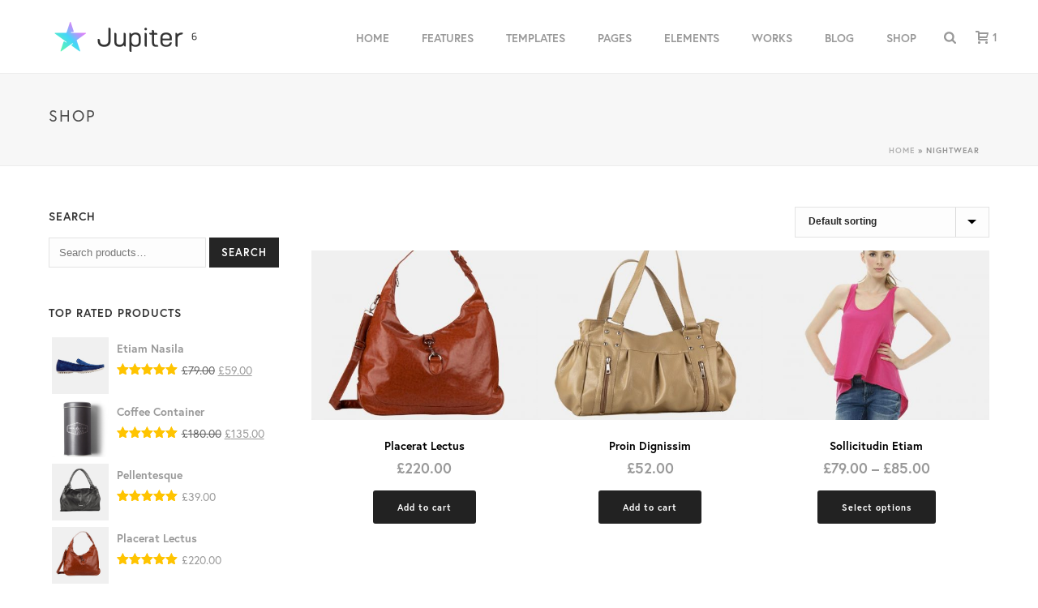

--- FILE ---
content_type: text/html; charset=UTF-8
request_url: https://jupiter.artbees.net/product-category/nightwear/
body_size: 29154
content:
<!DOCTYPE html>
<html lang="en-US" >
<head>
	<!-- Google Tag Manager -->
<script>(function(w,d,s,l,i){w[l]=w[l]||[];w[l].push({'gtm.start':
new Date().getTime(),event:'gtm.js'});var f=d.getElementsByTagName(s)[0],
j=d.createElement(s),dl=l!='dataLayer'?'&l='+l:'';j.async=true;j.src=
'https://www.googletagmanager.com/gtm.js?id='+i+dl;f.parentNode.insertBefore(j,f);
})(window,document,'script','dataLayer','GTM-NMP784L');</script>
<!-- End Google Tag Manager -->	<meta charset="UTF-8" /><meta name="viewport" content="width=device-width, initial-scale=1.0, minimum-scale=1.0, maximum-scale=1.0, user-scalable=0" /><meta http-equiv="X-UA-Compatible" content="IE=edge,chrome=1" /><meta name="format-detection" content="telephone=no"><script type="text/javascript">var ajaxurl = "https://jupiter.artbees.net/wp-admin/admin-ajax.php";</script><meta name='robots' content='max-image-preview:large' />
	<style>img:is([sizes="auto" i], [sizes^="auto," i]) { contain-intrinsic-size: 3000px 1500px }</style>
	
		<style id="critical-path-css" type="text/css">
			body,html{width:100%;height:100%;margin:0;padding:0}.page-preloader{top:0;left:0;z-index:999;position:fixed;height:100%;width:100%;text-align:center}.preloader-preview-area{-webkit-animation-delay:-.2s;animation-delay:-.2s;top:50%;-webkit-transform:translateY(100%);-ms-transform:translateY(100%);transform:translateY(100%);margin-top:10px;max-height:calc(50% - 20px);opacity:1;width:100%;text-align:center;position:absolute}.preloader-logo{max-width:90%;top:50%;-webkit-transform:translateY(-100%);-ms-transform:translateY(-100%);transform:translateY(-100%);margin:-10px auto 0 auto;max-height:calc(50% - 20px);opacity:1;position:relative}.ball-pulse>div{width:15px;height:15px;border-radius:100%;margin:2px;-webkit-animation-fill-mode:both;animation-fill-mode:both;display:inline-block;-webkit-animation:ball-pulse .75s infinite cubic-bezier(.2,.68,.18,1.08);animation:ball-pulse .75s infinite cubic-bezier(.2,.68,.18,1.08)}.ball-pulse>div:nth-child(1){-webkit-animation-delay:-.36s;animation-delay:-.36s}.ball-pulse>div:nth-child(2){-webkit-animation-delay:-.24s;animation-delay:-.24s}.ball-pulse>div:nth-child(3){-webkit-animation-delay:-.12s;animation-delay:-.12s}@-webkit-keyframes ball-pulse{0%{-webkit-transform:scale(1);transform:scale(1);opacity:1}45%{-webkit-transform:scale(.1);transform:scale(.1);opacity:.7}80%{-webkit-transform:scale(1);transform:scale(1);opacity:1}}@keyframes ball-pulse{0%{-webkit-transform:scale(1);transform:scale(1);opacity:1}45%{-webkit-transform:scale(.1);transform:scale(.1);opacity:.7}80%{-webkit-transform:scale(1);transform:scale(1);opacity:1}}.ball-clip-rotate-pulse{position:relative;-webkit-transform:translateY(-15px) translateX(-10px);-ms-transform:translateY(-15px) translateX(-10px);transform:translateY(-15px) translateX(-10px);display:inline-block}.ball-clip-rotate-pulse>div{-webkit-animation-fill-mode:both;animation-fill-mode:both;position:absolute;top:0;left:0;border-radius:100%}.ball-clip-rotate-pulse>div:first-child{height:36px;width:36px;top:7px;left:-7px;-webkit-animation:ball-clip-rotate-pulse-scale 1s 0s cubic-bezier(.09,.57,.49,.9) infinite;animation:ball-clip-rotate-pulse-scale 1s 0s cubic-bezier(.09,.57,.49,.9) infinite}.ball-clip-rotate-pulse>div:last-child{position:absolute;width:50px;height:50px;left:-16px;top:-2px;background:0 0;border:2px solid;-webkit-animation:ball-clip-rotate-pulse-rotate 1s 0s cubic-bezier(.09,.57,.49,.9) infinite;animation:ball-clip-rotate-pulse-rotate 1s 0s cubic-bezier(.09,.57,.49,.9) infinite;-webkit-animation-duration:1s;animation-duration:1s}@-webkit-keyframes ball-clip-rotate-pulse-rotate{0%{-webkit-transform:rotate(0) scale(1);transform:rotate(0) scale(1)}50%{-webkit-transform:rotate(180deg) scale(.6);transform:rotate(180deg) scale(.6)}100%{-webkit-transform:rotate(360deg) scale(1);transform:rotate(360deg) scale(1)}}@keyframes ball-clip-rotate-pulse-rotate{0%{-webkit-transform:rotate(0) scale(1);transform:rotate(0) scale(1)}50%{-webkit-transform:rotate(180deg) scale(.6);transform:rotate(180deg) scale(.6)}100%{-webkit-transform:rotate(360deg) scale(1);transform:rotate(360deg) scale(1)}}@-webkit-keyframes ball-clip-rotate-pulse-scale{30%{-webkit-transform:scale(.3);transform:scale(.3)}100%{-webkit-transform:scale(1);transform:scale(1)}}@keyframes ball-clip-rotate-pulse-scale{30%{-webkit-transform:scale(.3);transform:scale(.3)}100%{-webkit-transform:scale(1);transform:scale(1)}}@-webkit-keyframes square-spin{25%{-webkit-transform:perspective(100px) rotateX(180deg) rotateY(0);transform:perspective(100px) rotateX(180deg) rotateY(0)}50%{-webkit-transform:perspective(100px) rotateX(180deg) rotateY(180deg);transform:perspective(100px) rotateX(180deg) rotateY(180deg)}75%{-webkit-transform:perspective(100px) rotateX(0) rotateY(180deg);transform:perspective(100px) rotateX(0) rotateY(180deg)}100%{-webkit-transform:perspective(100px) rotateX(0) rotateY(0);transform:perspective(100px) rotateX(0) rotateY(0)}}@keyframes square-spin{25%{-webkit-transform:perspective(100px) rotateX(180deg) rotateY(0);transform:perspective(100px) rotateX(180deg) rotateY(0)}50%{-webkit-transform:perspective(100px) rotateX(180deg) rotateY(180deg);transform:perspective(100px) rotateX(180deg) rotateY(180deg)}75%{-webkit-transform:perspective(100px) rotateX(0) rotateY(180deg);transform:perspective(100px) rotateX(0) rotateY(180deg)}100%{-webkit-transform:perspective(100px) rotateX(0) rotateY(0);transform:perspective(100px) rotateX(0) rotateY(0)}}.square-spin{display:inline-block}.square-spin>div{-webkit-animation-fill-mode:both;animation-fill-mode:both;width:50px;height:50px;-webkit-animation:square-spin 3s 0s cubic-bezier(.09,.57,.49,.9) infinite;animation:square-spin 3s 0s cubic-bezier(.09,.57,.49,.9) infinite}.cube-transition{position:relative;-webkit-transform:translate(-25px,-25px);-ms-transform:translate(-25px,-25px);transform:translate(-25px,-25px);display:inline-block}.cube-transition>div{-webkit-animation-fill-mode:both;animation-fill-mode:both;width:15px;height:15px;position:absolute;top:-5px;left:-5px;-webkit-animation:cube-transition 1.6s 0s infinite ease-in-out;animation:cube-transition 1.6s 0s infinite ease-in-out}.cube-transition>div:last-child{-webkit-animation-delay:-.8s;animation-delay:-.8s}@-webkit-keyframes cube-transition{25%{-webkit-transform:translateX(50px) scale(.5) rotate(-90deg);transform:translateX(50px) scale(.5) rotate(-90deg)}50%{-webkit-transform:translate(50px,50px) rotate(-180deg);transform:translate(50px,50px) rotate(-180deg)}75%{-webkit-transform:translateY(50px) scale(.5) rotate(-270deg);transform:translateY(50px) scale(.5) rotate(-270deg)}100%{-webkit-transform:rotate(-360deg);transform:rotate(-360deg)}}@keyframes cube-transition{25%{-webkit-transform:translateX(50px) scale(.5) rotate(-90deg);transform:translateX(50px) scale(.5) rotate(-90deg)}50%{-webkit-transform:translate(50px,50px) rotate(-180deg);transform:translate(50px,50px) rotate(-180deg)}75%{-webkit-transform:translateY(50px) scale(.5) rotate(-270deg);transform:translateY(50px) scale(.5) rotate(-270deg)}100%{-webkit-transform:rotate(-360deg);transform:rotate(-360deg)}}.ball-scale>div{border-radius:100%;margin:2px;-webkit-animation-fill-mode:both;animation-fill-mode:both;display:inline-block;height:60px;width:60px;-webkit-animation:ball-scale 1s 0s ease-in-out infinite;animation:ball-scale 1s 0s ease-in-out infinite}@-webkit-keyframes ball-scale{0%{-webkit-transform:scale(0);transform:scale(0)}100%{-webkit-transform:scale(1);transform:scale(1);opacity:0}}@keyframes ball-scale{0%{-webkit-transform:scale(0);transform:scale(0)}100%{-webkit-transform:scale(1);transform:scale(1);opacity:0}}.line-scale>div{-webkit-animation-fill-mode:both;animation-fill-mode:both;display:inline-block;width:5px;height:50px;border-radius:2px;margin:2px}.line-scale>div:nth-child(1){-webkit-animation:line-scale 1s -.5s infinite cubic-bezier(.2,.68,.18,1.08);animation:line-scale 1s -.5s infinite cubic-bezier(.2,.68,.18,1.08)}.line-scale>div:nth-child(2){-webkit-animation:line-scale 1s -.4s infinite cubic-bezier(.2,.68,.18,1.08);animation:line-scale 1s -.4s infinite cubic-bezier(.2,.68,.18,1.08)}.line-scale>div:nth-child(3){-webkit-animation:line-scale 1s -.3s infinite cubic-bezier(.2,.68,.18,1.08);animation:line-scale 1s -.3s infinite cubic-bezier(.2,.68,.18,1.08)}.line-scale>div:nth-child(4){-webkit-animation:line-scale 1s -.2s infinite cubic-bezier(.2,.68,.18,1.08);animation:line-scale 1s -.2s infinite cubic-bezier(.2,.68,.18,1.08)}.line-scale>div:nth-child(5){-webkit-animation:line-scale 1s -.1s infinite cubic-bezier(.2,.68,.18,1.08);animation:line-scale 1s -.1s infinite cubic-bezier(.2,.68,.18,1.08)}@-webkit-keyframes line-scale{0%{-webkit-transform:scaley(1);transform:scaley(1)}50%{-webkit-transform:scaley(.4);transform:scaley(.4)}100%{-webkit-transform:scaley(1);transform:scaley(1)}}@keyframes line-scale{0%{-webkit-transform:scaley(1);transform:scaley(1)}50%{-webkit-transform:scaley(.4);transform:scaley(.4)}100%{-webkit-transform:scaley(1);transform:scaley(1)}}.ball-scale-multiple{position:relative;-webkit-transform:translateY(30px);-ms-transform:translateY(30px);transform:translateY(30px);display:inline-block}.ball-scale-multiple>div{border-radius:100%;-webkit-animation-fill-mode:both;animation-fill-mode:both;margin:2px;position:absolute;left:-30px;top:0;opacity:0;margin:0;width:50px;height:50px;-webkit-animation:ball-scale-multiple 1s 0s linear infinite;animation:ball-scale-multiple 1s 0s linear infinite}.ball-scale-multiple>div:nth-child(2){-webkit-animation-delay:-.2s;animation-delay:-.2s}.ball-scale-multiple>div:nth-child(3){-webkit-animation-delay:-.2s;animation-delay:-.2s}@-webkit-keyframes ball-scale-multiple{0%{-webkit-transform:scale(0);transform:scale(0);opacity:0}5%{opacity:1}100%{-webkit-transform:scale(1);transform:scale(1);opacity:0}}@keyframes ball-scale-multiple{0%{-webkit-transform:scale(0);transform:scale(0);opacity:0}5%{opacity:1}100%{-webkit-transform:scale(1);transform:scale(1);opacity:0}}.ball-pulse-sync{display:inline-block}.ball-pulse-sync>div{width:15px;height:15px;border-radius:100%;margin:2px;-webkit-animation-fill-mode:both;animation-fill-mode:both;display:inline-block}.ball-pulse-sync>div:nth-child(1){-webkit-animation:ball-pulse-sync .6s -.21s infinite ease-in-out;animation:ball-pulse-sync .6s -.21s infinite ease-in-out}.ball-pulse-sync>div:nth-child(2){-webkit-animation:ball-pulse-sync .6s -.14s infinite ease-in-out;animation:ball-pulse-sync .6s -.14s infinite ease-in-out}.ball-pulse-sync>div:nth-child(3){-webkit-animation:ball-pulse-sync .6s -70ms infinite ease-in-out;animation:ball-pulse-sync .6s -70ms infinite ease-in-out}@-webkit-keyframes ball-pulse-sync{33%{-webkit-transform:translateY(10px);transform:translateY(10px)}66%{-webkit-transform:translateY(-10px);transform:translateY(-10px)}100%{-webkit-transform:translateY(0);transform:translateY(0)}}@keyframes ball-pulse-sync{33%{-webkit-transform:translateY(10px);transform:translateY(10px)}66%{-webkit-transform:translateY(-10px);transform:translateY(-10px)}100%{-webkit-transform:translateY(0);transform:translateY(0)}}.transparent-circle{display:inline-block;border-top:.5em solid rgba(255,255,255,.2);border-right:.5em solid rgba(255,255,255,.2);border-bottom:.5em solid rgba(255,255,255,.2);border-left:.5em solid #fff;-webkit-transform:translateZ(0);transform:translateZ(0);-webkit-animation:transparent-circle 1.1s infinite linear;animation:transparent-circle 1.1s infinite linear;width:50px;height:50px;border-radius:50%}.transparent-circle:after{border-radius:50%;width:10em;height:10em}@-webkit-keyframes transparent-circle{0%{-webkit-transform:rotate(0);transform:rotate(0)}100%{-webkit-transform:rotate(360deg);transform:rotate(360deg)}}@keyframes transparent-circle{0%{-webkit-transform:rotate(0);transform:rotate(0)}100%{-webkit-transform:rotate(360deg);transform:rotate(360deg)}}.ball-spin-fade-loader{position:relative;top:-10px;left:-10px;display:inline-block}.ball-spin-fade-loader>div{width:15px;height:15px;border-radius:100%;margin:2px;-webkit-animation-fill-mode:both;animation-fill-mode:both;position:absolute;-webkit-animation:ball-spin-fade-loader 1s infinite linear;animation:ball-spin-fade-loader 1s infinite linear}.ball-spin-fade-loader>div:nth-child(1){top:25px;left:0;animation-delay:-.84s;-webkit-animation-delay:-.84s}.ball-spin-fade-loader>div:nth-child(2){top:17.05px;left:17.05px;animation-delay:-.72s;-webkit-animation-delay:-.72s}.ball-spin-fade-loader>div:nth-child(3){top:0;left:25px;animation-delay:-.6s;-webkit-animation-delay:-.6s}.ball-spin-fade-loader>div:nth-child(4){top:-17.05px;left:17.05px;animation-delay:-.48s;-webkit-animation-delay:-.48s}.ball-spin-fade-loader>div:nth-child(5){top:-25px;left:0;animation-delay:-.36s;-webkit-animation-delay:-.36s}.ball-spin-fade-loader>div:nth-child(6){top:-17.05px;left:-17.05px;animation-delay:-.24s;-webkit-animation-delay:-.24s}.ball-spin-fade-loader>div:nth-child(7){top:0;left:-25px;animation-delay:-.12s;-webkit-animation-delay:-.12s}.ball-spin-fade-loader>div:nth-child(8){top:17.05px;left:-17.05px;animation-delay:0s;-webkit-animation-delay:0s}@-webkit-keyframes ball-spin-fade-loader{50%{opacity:.3;-webkit-transform:scale(.4);transform:scale(.4)}100%{opacity:1;-webkit-transform:scale(1);transform:scale(1)}}@keyframes ball-spin-fade-loader{50%{opacity:.3;-webkit-transform:scale(.4);transform:scale(.4)}100%{opacity:1;-webkit-transform:scale(1);transform:scale(1)}}		</style>

		
	<!-- This site is optimized with the Yoast SEO Premium plugin v15.7 - https://yoast.com/wordpress/plugins/seo/ -->
	<title>Nightwear Archives - Jupiter WordPress Theme</title>
	<meta name="robots" content="index, follow, max-snippet:-1, max-image-preview:large, max-video-preview:-1" />
	<link rel="canonical" href="https://jupiter.artbees.net/product-category/nightwear/" />
	<meta property="og:locale" content="en_US" />
	<meta property="og:type" content="article" />
	<meta property="og:title" content="Nightwear Archives - Jupiter WordPress Theme" />
	<meta property="og:url" content="https://jupiter.artbees.net/product-category/nightwear/" />
	<meta property="og:site_name" content="Jupiter WordPress Theme" />
	<meta name="twitter:card" content="summary" />
	<script type="application/ld+json" class="yoast-schema-graph">{"@context":"https://schema.org","@graph":[{"@type":"WebSite","@id":"https://jupiter.artbees.net/#website","url":"https://jupiter.artbees.net/","name":"Jupiter WordPress Theme","description":"Create responsive websites, blogs and portfolios with the world&#039;s lightest and smartest WordPress theme created by Artbees.","potentialAction":[{"@type":"SearchAction","target":"https://jupiter.artbees.net/?s={search_term_string}","query-input":"required name=search_term_string"}],"inLanguage":"en-US"},{"@type":"CollectionPage","@id":"https://jupiter.artbees.net/product-category/nightwear/#webpage","url":"https://jupiter.artbees.net/product-category/nightwear/","name":"Nightwear Archives - Jupiter WordPress Theme","isPartOf":{"@id":"https://jupiter.artbees.net/#website"},"breadcrumb":{"@id":"https://jupiter.artbees.net/product-category/nightwear/#breadcrumb"},"inLanguage":"en-US","potentialAction":[{"@type":"ReadAction","target":["https://jupiter.artbees.net/product-category/nightwear/"]}]},{"@type":"BreadcrumbList","@id":"https://jupiter.artbees.net/product-category/nightwear/#breadcrumb","itemListElement":[{"@type":"ListItem","position":1,"item":{"@type":"WebPage","@id":"https://jupiter.artbees.net/","url":"https://jupiter.artbees.net/","name":"Home"}},{"@type":"ListItem","position":2,"item":{"@type":"WebPage","@id":"https://jupiter.artbees.net/product-category/nightwear/","url":"https://jupiter.artbees.net/product-category/nightwear/","name":"Nightwear"}}]}]}</script>
	<!-- / Yoast SEO Premium plugin. -->



<link rel="alternate" type="application/rss+xml" title="Jupiter WordPress Theme &raquo; Feed" href="https://jupiter.artbees.net/feed/" />
<link rel="alternate" type="application/rss+xml" title="Jupiter WordPress Theme &raquo; Comments Feed" href="https://jupiter.artbees.net/comments/feed/" />

<link rel="shortcut icon" href="https://jupiter.artbees.net/wp-content/uploads/2017/10/fav-icon.png"  />
<link rel="alternate" type="application/rss+xml" title="Jupiter WordPress Theme &raquo; Nightwear Category Feed" href="https://jupiter.artbees.net/product-category/nightwear/feed/" />
<script type="text/javascript">window.abb = {};php = {};window.PHP = {};PHP.ajax = "https://jupiter.artbees.net/wp-admin/admin-ajax.php";PHP.wp_p_id = "";var mk_header_parallax, mk_banner_parallax, mk_page_parallax, mk_footer_parallax, mk_body_parallax;var mk_images_dir = "https://jupiter.artbees.net/wp-content/themes/jupiter/assets/images",mk_theme_js_path = "https://jupiter.artbees.net/wp-content/themes/jupiter/assets/js",mk_theme_dir = "https://jupiter.artbees.net/wp-content/themes/jupiter",mk_captcha_placeholder = "Enter Captcha",mk_captcha_invalid_txt = "Invalid. Try again.",mk_captcha_correct_txt = "Captcha correct.",mk_responsive_nav_width = 1200,mk_vertical_header_back = "Back",mk_vertical_header_anim = "1",mk_check_rtl = true,mk_grid_width = 1200,mk_ajax_search_option = "fullscreen_search",mk_preloader_bg_color = "#ffffff",mk_accent_color = "#9492f5",mk_go_to_top =  "false",mk_smooth_scroll =  "false",mk_show_background_video =  "true",mk_preloader_bar_color = "#9492f5",mk_preloader_logo = "https://jupiter.artbees.net/wp-content/uploads/2017/12/j-v6-logo-default.png";mk_typekit_id   = "epn0mex",mk_google_fonts = ["Droid Serif:100italic,200italic,300italic,400italic,500italic,600italic,700italic,800italic,900italic,100,200,300,400,500,600,700,800,900","Roboto","Noto Serif"],mk_global_lazyload = true;</script><link rel='stylesheet' id='layerslider-css' href='https://jupiter.artbees.net/wp-content/plugins/LayerSlider/assets/static/layerslider/css/layerslider.css?ver=7.14.1' type='text/css' media='all' />
<link rel='stylesheet' id='wp-block-library-css' href='https://jupiter.artbees.net/wp-includes/css/dist/block-library/style.min.css?ver=6.7.4' type='text/css' media='all' />
<style id='wp-block-library-theme-inline-css' type='text/css'>
.wp-block-audio :where(figcaption){color:#555;font-size:13px;text-align:center}.is-dark-theme .wp-block-audio :where(figcaption){color:#ffffffa6}.wp-block-audio{margin:0 0 1em}.wp-block-code{border:1px solid #ccc;border-radius:4px;font-family:Menlo,Consolas,monaco,monospace;padding:.8em 1em}.wp-block-embed :where(figcaption){color:#555;font-size:13px;text-align:center}.is-dark-theme .wp-block-embed :where(figcaption){color:#ffffffa6}.wp-block-embed{margin:0 0 1em}.blocks-gallery-caption{color:#555;font-size:13px;text-align:center}.is-dark-theme .blocks-gallery-caption{color:#ffffffa6}:root :where(.wp-block-image figcaption){color:#555;font-size:13px;text-align:center}.is-dark-theme :root :where(.wp-block-image figcaption){color:#ffffffa6}.wp-block-image{margin:0 0 1em}.wp-block-pullquote{border-bottom:4px solid;border-top:4px solid;color:currentColor;margin-bottom:1.75em}.wp-block-pullquote cite,.wp-block-pullquote footer,.wp-block-pullquote__citation{color:currentColor;font-size:.8125em;font-style:normal;text-transform:uppercase}.wp-block-quote{border-left:.25em solid;margin:0 0 1.75em;padding-left:1em}.wp-block-quote cite,.wp-block-quote footer{color:currentColor;font-size:.8125em;font-style:normal;position:relative}.wp-block-quote:where(.has-text-align-right){border-left:none;border-right:.25em solid;padding-left:0;padding-right:1em}.wp-block-quote:where(.has-text-align-center){border:none;padding-left:0}.wp-block-quote.is-large,.wp-block-quote.is-style-large,.wp-block-quote:where(.is-style-plain){border:none}.wp-block-search .wp-block-search__label{font-weight:700}.wp-block-search__button{border:1px solid #ccc;padding:.375em .625em}:where(.wp-block-group.has-background){padding:1.25em 2.375em}.wp-block-separator.has-css-opacity{opacity:.4}.wp-block-separator{border:none;border-bottom:2px solid;margin-left:auto;margin-right:auto}.wp-block-separator.has-alpha-channel-opacity{opacity:1}.wp-block-separator:not(.is-style-wide):not(.is-style-dots){width:100px}.wp-block-separator.has-background:not(.is-style-dots){border-bottom:none;height:1px}.wp-block-separator.has-background:not(.is-style-wide):not(.is-style-dots){height:2px}.wp-block-table{margin:0 0 1em}.wp-block-table td,.wp-block-table th{word-break:normal}.wp-block-table :where(figcaption){color:#555;font-size:13px;text-align:center}.is-dark-theme .wp-block-table :where(figcaption){color:#ffffffa6}.wp-block-video :where(figcaption){color:#555;font-size:13px;text-align:center}.is-dark-theme .wp-block-video :where(figcaption){color:#ffffffa6}.wp-block-video{margin:0 0 1em}:root :where(.wp-block-template-part.has-background){margin-bottom:0;margin-top:0;padding:1.25em 2.375em}
</style>
<style id='classic-theme-styles-inline-css' type='text/css'>
/*! This file is auto-generated */
.wp-block-button__link{color:#fff;background-color:#32373c;border-radius:9999px;box-shadow:none;text-decoration:none;padding:calc(.667em + 2px) calc(1.333em + 2px);font-size:1.125em}.wp-block-file__button{background:#32373c;color:#fff;text-decoration:none}
</style>
<style id='global-styles-inline-css' type='text/css'>
:root{--wp--preset--aspect-ratio--square: 1;--wp--preset--aspect-ratio--4-3: 4/3;--wp--preset--aspect-ratio--3-4: 3/4;--wp--preset--aspect-ratio--3-2: 3/2;--wp--preset--aspect-ratio--2-3: 2/3;--wp--preset--aspect-ratio--16-9: 16/9;--wp--preset--aspect-ratio--9-16: 9/16;--wp--preset--color--black: #000000;--wp--preset--color--cyan-bluish-gray: #abb8c3;--wp--preset--color--white: #ffffff;--wp--preset--color--pale-pink: #f78da7;--wp--preset--color--vivid-red: #cf2e2e;--wp--preset--color--luminous-vivid-orange: #ff6900;--wp--preset--color--luminous-vivid-amber: #fcb900;--wp--preset--color--light-green-cyan: #7bdcb5;--wp--preset--color--vivid-green-cyan: #00d084;--wp--preset--color--pale-cyan-blue: #8ed1fc;--wp--preset--color--vivid-cyan-blue: #0693e3;--wp--preset--color--vivid-purple: #9b51e0;--wp--preset--gradient--vivid-cyan-blue-to-vivid-purple: linear-gradient(135deg,rgba(6,147,227,1) 0%,rgb(155,81,224) 100%);--wp--preset--gradient--light-green-cyan-to-vivid-green-cyan: linear-gradient(135deg,rgb(122,220,180) 0%,rgb(0,208,130) 100%);--wp--preset--gradient--luminous-vivid-amber-to-luminous-vivid-orange: linear-gradient(135deg,rgba(252,185,0,1) 0%,rgba(255,105,0,1) 100%);--wp--preset--gradient--luminous-vivid-orange-to-vivid-red: linear-gradient(135deg,rgba(255,105,0,1) 0%,rgb(207,46,46) 100%);--wp--preset--gradient--very-light-gray-to-cyan-bluish-gray: linear-gradient(135deg,rgb(238,238,238) 0%,rgb(169,184,195) 100%);--wp--preset--gradient--cool-to-warm-spectrum: linear-gradient(135deg,rgb(74,234,220) 0%,rgb(151,120,209) 20%,rgb(207,42,186) 40%,rgb(238,44,130) 60%,rgb(251,105,98) 80%,rgb(254,248,76) 100%);--wp--preset--gradient--blush-light-purple: linear-gradient(135deg,rgb(255,206,236) 0%,rgb(152,150,240) 100%);--wp--preset--gradient--blush-bordeaux: linear-gradient(135deg,rgb(254,205,165) 0%,rgb(254,45,45) 50%,rgb(107,0,62) 100%);--wp--preset--gradient--luminous-dusk: linear-gradient(135deg,rgb(255,203,112) 0%,rgb(199,81,192) 50%,rgb(65,88,208) 100%);--wp--preset--gradient--pale-ocean: linear-gradient(135deg,rgb(255,245,203) 0%,rgb(182,227,212) 50%,rgb(51,167,181) 100%);--wp--preset--gradient--electric-grass: linear-gradient(135deg,rgb(202,248,128) 0%,rgb(113,206,126) 100%);--wp--preset--gradient--midnight: linear-gradient(135deg,rgb(2,3,129) 0%,rgb(40,116,252) 100%);--wp--preset--font-size--small: 13px;--wp--preset--font-size--medium: 20px;--wp--preset--font-size--large: 36px;--wp--preset--font-size--x-large: 42px;--wp--preset--spacing--20: 0.44rem;--wp--preset--spacing--30: 0.67rem;--wp--preset--spacing--40: 1rem;--wp--preset--spacing--50: 1.5rem;--wp--preset--spacing--60: 2.25rem;--wp--preset--spacing--70: 3.38rem;--wp--preset--spacing--80: 5.06rem;--wp--preset--shadow--natural: 6px 6px 9px rgba(0, 0, 0, 0.2);--wp--preset--shadow--deep: 12px 12px 50px rgba(0, 0, 0, 0.4);--wp--preset--shadow--sharp: 6px 6px 0px rgba(0, 0, 0, 0.2);--wp--preset--shadow--outlined: 6px 6px 0px -3px rgba(255, 255, 255, 1), 6px 6px rgba(0, 0, 0, 1);--wp--preset--shadow--crisp: 6px 6px 0px rgba(0, 0, 0, 1);}:where(.is-layout-flex){gap: 0.5em;}:where(.is-layout-grid){gap: 0.5em;}body .is-layout-flex{display: flex;}.is-layout-flex{flex-wrap: wrap;align-items: center;}.is-layout-flex > :is(*, div){margin: 0;}body .is-layout-grid{display: grid;}.is-layout-grid > :is(*, div){margin: 0;}:where(.wp-block-columns.is-layout-flex){gap: 2em;}:where(.wp-block-columns.is-layout-grid){gap: 2em;}:where(.wp-block-post-template.is-layout-flex){gap: 1.25em;}:where(.wp-block-post-template.is-layout-grid){gap: 1.25em;}.has-black-color{color: var(--wp--preset--color--black) !important;}.has-cyan-bluish-gray-color{color: var(--wp--preset--color--cyan-bluish-gray) !important;}.has-white-color{color: var(--wp--preset--color--white) !important;}.has-pale-pink-color{color: var(--wp--preset--color--pale-pink) !important;}.has-vivid-red-color{color: var(--wp--preset--color--vivid-red) !important;}.has-luminous-vivid-orange-color{color: var(--wp--preset--color--luminous-vivid-orange) !important;}.has-luminous-vivid-amber-color{color: var(--wp--preset--color--luminous-vivid-amber) !important;}.has-light-green-cyan-color{color: var(--wp--preset--color--light-green-cyan) !important;}.has-vivid-green-cyan-color{color: var(--wp--preset--color--vivid-green-cyan) !important;}.has-pale-cyan-blue-color{color: var(--wp--preset--color--pale-cyan-blue) !important;}.has-vivid-cyan-blue-color{color: var(--wp--preset--color--vivid-cyan-blue) !important;}.has-vivid-purple-color{color: var(--wp--preset--color--vivid-purple) !important;}.has-black-background-color{background-color: var(--wp--preset--color--black) !important;}.has-cyan-bluish-gray-background-color{background-color: var(--wp--preset--color--cyan-bluish-gray) !important;}.has-white-background-color{background-color: var(--wp--preset--color--white) !important;}.has-pale-pink-background-color{background-color: var(--wp--preset--color--pale-pink) !important;}.has-vivid-red-background-color{background-color: var(--wp--preset--color--vivid-red) !important;}.has-luminous-vivid-orange-background-color{background-color: var(--wp--preset--color--luminous-vivid-orange) !important;}.has-luminous-vivid-amber-background-color{background-color: var(--wp--preset--color--luminous-vivid-amber) !important;}.has-light-green-cyan-background-color{background-color: var(--wp--preset--color--light-green-cyan) !important;}.has-vivid-green-cyan-background-color{background-color: var(--wp--preset--color--vivid-green-cyan) !important;}.has-pale-cyan-blue-background-color{background-color: var(--wp--preset--color--pale-cyan-blue) !important;}.has-vivid-cyan-blue-background-color{background-color: var(--wp--preset--color--vivid-cyan-blue) !important;}.has-vivid-purple-background-color{background-color: var(--wp--preset--color--vivid-purple) !important;}.has-black-border-color{border-color: var(--wp--preset--color--black) !important;}.has-cyan-bluish-gray-border-color{border-color: var(--wp--preset--color--cyan-bluish-gray) !important;}.has-white-border-color{border-color: var(--wp--preset--color--white) !important;}.has-pale-pink-border-color{border-color: var(--wp--preset--color--pale-pink) !important;}.has-vivid-red-border-color{border-color: var(--wp--preset--color--vivid-red) !important;}.has-luminous-vivid-orange-border-color{border-color: var(--wp--preset--color--luminous-vivid-orange) !important;}.has-luminous-vivid-amber-border-color{border-color: var(--wp--preset--color--luminous-vivid-amber) !important;}.has-light-green-cyan-border-color{border-color: var(--wp--preset--color--light-green-cyan) !important;}.has-vivid-green-cyan-border-color{border-color: var(--wp--preset--color--vivid-green-cyan) !important;}.has-pale-cyan-blue-border-color{border-color: var(--wp--preset--color--pale-cyan-blue) !important;}.has-vivid-cyan-blue-border-color{border-color: var(--wp--preset--color--vivid-cyan-blue) !important;}.has-vivid-purple-border-color{border-color: var(--wp--preset--color--vivid-purple) !important;}.has-vivid-cyan-blue-to-vivid-purple-gradient-background{background: var(--wp--preset--gradient--vivid-cyan-blue-to-vivid-purple) !important;}.has-light-green-cyan-to-vivid-green-cyan-gradient-background{background: var(--wp--preset--gradient--light-green-cyan-to-vivid-green-cyan) !important;}.has-luminous-vivid-amber-to-luminous-vivid-orange-gradient-background{background: var(--wp--preset--gradient--luminous-vivid-amber-to-luminous-vivid-orange) !important;}.has-luminous-vivid-orange-to-vivid-red-gradient-background{background: var(--wp--preset--gradient--luminous-vivid-orange-to-vivid-red) !important;}.has-very-light-gray-to-cyan-bluish-gray-gradient-background{background: var(--wp--preset--gradient--very-light-gray-to-cyan-bluish-gray) !important;}.has-cool-to-warm-spectrum-gradient-background{background: var(--wp--preset--gradient--cool-to-warm-spectrum) !important;}.has-blush-light-purple-gradient-background{background: var(--wp--preset--gradient--blush-light-purple) !important;}.has-blush-bordeaux-gradient-background{background: var(--wp--preset--gradient--blush-bordeaux) !important;}.has-luminous-dusk-gradient-background{background: var(--wp--preset--gradient--luminous-dusk) !important;}.has-pale-ocean-gradient-background{background: var(--wp--preset--gradient--pale-ocean) !important;}.has-electric-grass-gradient-background{background: var(--wp--preset--gradient--electric-grass) !important;}.has-midnight-gradient-background{background: var(--wp--preset--gradient--midnight) !important;}.has-small-font-size{font-size: var(--wp--preset--font-size--small) !important;}.has-medium-font-size{font-size: var(--wp--preset--font-size--medium) !important;}.has-large-font-size{font-size: var(--wp--preset--font-size--large) !important;}.has-x-large-font-size{font-size: var(--wp--preset--font-size--x-large) !important;}
:where(.wp-block-post-template.is-layout-flex){gap: 1.25em;}:where(.wp-block-post-template.is-layout-grid){gap: 1.25em;}
:where(.wp-block-columns.is-layout-flex){gap: 2em;}:where(.wp-block-columns.is-layout-grid){gap: 2em;}
:root :where(.wp-block-pullquote){font-size: 1.5em;line-height: 1.6;}
</style>
<link rel='stylesheet' id='woocommerce-layout-css' href='https://jupiter.artbees.net/wp-content/plugins/woocommerce/assets/css/woocommerce-layout.css?ver=8.8.6' type='text/css' media='all' />
<link rel='stylesheet' id='woocommerce-smallscreen-css' href='https://jupiter.artbees.net/wp-content/plugins/woocommerce/assets/css/woocommerce-smallscreen.css?ver=8.8.6' type='text/css' media='only screen and (max-width: 768px)' />
<link rel='stylesheet' id='woocommerce-general-css' href='https://jupiter.artbees.net/wp-content/plugins/woocommerce/assets/css/woocommerce.css?ver=8.8.6' type='text/css' media='all' />
<style id='woocommerce-inline-inline-css' type='text/css'>
.woocommerce form .form-row .required { visibility: visible; }
</style>
<link rel='stylesheet' id='theme-styles-css' href='https://jupiter.artbees.net/wp-content/themes/jupiter/assets/stylesheet/min/full-styles.6.12.1.css?ver=1713430699' type='text/css' media='all' />
<style id='theme-styles-inline-css' type='text/css'>

			#wpadminbar {
				-webkit-backface-visibility: hidden;
				backface-visibility: hidden;
				-webkit-perspective: 1000;
				-ms-perspective: 1000;
				perspective: 1000;
				-webkit-transform: translateZ(0px);
				-ms-transform: translateZ(0px);
				transform: translateZ(0px);
			}
			@media screen and (max-width: 600px) {
				#wpadminbar {
					position: fixed !important;
				}
			}
		
body { background-color:#fff; } .hb-custom-header #mk-page-introduce, .mk-header { background-color:#f7f7f7;background-size:cover;-webkit-background-size:cover;-moz-background-size:cover; } .hb-custom-header > div, .mk-header-bg { background-color:#fff; } .mk-classic-nav-bg { background-color:#fff; } .master-holder-bg { background-color:#fff; } #mk-footer { background-color:#404040; } #mk-boxed-layout { -webkit-box-shadow:0 0 0px rgba(0, 0, 0, 0); -moz-box-shadow:0 0 0px rgba(0, 0, 0, 0); box-shadow:0 0 0px rgba(0, 0, 0, 0); } .mk-news-tab .mk-tabs-tabs .is-active a, .mk-fancy-title.pattern-style span, .mk-fancy-title.pattern-style.color-gradient span:after, .page-bg-color { background-color:#fff; } .page-title { font-size:20px; color:#4d4d4d; text-transform:uppercase; font-weight:400; letter-spacing:2px; } .page-subtitle { font-size:14px; line-height:100%; color:#a3a3a3; font-size:14px; text-transform:none; } .mk-header { border-bottom:1px solid #ededed; } .header-style-1 .mk-header-padding-wrapper, .header-style-2 .mk-header-padding-wrapper, .header-style-3 .mk-header-padding-wrapper { padding-top:91px; } .mk-process-steps[max-width~="950px"] ul::before { display:none !important; } .mk-process-steps[max-width~="950px"] li { margin-bottom:30px !important; width:100% !important; text-align:center; } .mk-event-countdown-ul[max-width~="750px"] li { width:90%; display:block; margin:0 auto 15px; } body { font-family:Arial, Helvetica, sans-serif } p:not(.form-row):not(.woocommerce-mini-cart__empty-message):not(.woocommerce-mini-cart__total):not(.woocommerce-mini-cart__buttons), .woocommerce-customer-details address, .mk-edge-desc, .edge-desc, .mk-blog-container .mk-blog-meta .the-title, .post .blog-single-title, .mk-blog-hero .content-holder .the-title, .blog-blockquote-content, .blog-twitter-content, .mk-blog-container .mk-blog-meta .the-excerpt p, .mk-single-content p { font-family:Droid Serif } body, .mk-button, .mk-button-gradient { font-family:"europa",sans-serif } .mk-fancy-title { font-family:Arial, Helvetica, sans-serif } @font-face { font-family:'star'; src:url('https://jupiter.artbees.net/wp-content/themes/jupiter/assets/stylesheet/fonts/star/font.eot'); src:url('https://jupiter.artbees.net/wp-content/themes/jupiter/assets/stylesheet/fonts/star/font.eot?#iefix') format('embedded-opentype'), url('https://jupiter.artbees.net/wp-content/themes/jupiter/assets/stylesheet/fonts/star/font.woff') format('woff'), url('https://jupiter.artbees.net/wp-content/themes/jupiter/assets/stylesheet/fonts/star/font.ttf') format('truetype'), url('https://jupiter.artbees.net/wp-content/themes/jupiter/assets/stylesheet/fonts/star/font.svg#star') format('svg'); font-weight:normal; font-style:normal; } @font-face { font-family:'WooCommerce'; src:url('https://jupiter.artbees.net/wp-content/themes/jupiter/assets/stylesheet/fonts/woocommerce/font.eot'); src:url('https://jupiter.artbees.net/wp-content/themes/jupiter/assets/stylesheet/fonts/woocommerce/font.eot?#iefix') format('embedded-opentype'), url('https://jupiter.artbees.net/wp-content/themes/jupiter/assets/stylesheet/fonts/woocommerce/font.woff') format('woff'), url('https://jupiter.artbees.net/wp-content/themes/jupiter/assets/stylesheet/fonts/woocommerce/font.ttf') format('truetype'), url('https://jupiter.artbees.net/wp-content/themes/jupiter/assets/stylesheet/fonts/woocommerce/font.svg#WooCommerce') format('svg'); font-weight:normal; font-style:normal; }.shop-hero-button .mk-button { font-size:11px; padding-top:14px; padding-bottom:13px; } .shop-footer-button .mk-button { padding-top:16px; padding-bottom:16px; } .edge-desc { font-style:italic; font-size:36px!important; } .bigger-font-size p, .bigger-font-size { font-size:16px; line-height:27px; color:#777; } .cmk-center-align { text-align:center; } .topLinks { margin-right:-61px;} .topLinks a:hover { color:#ffd34b !important;} .landing-but a { font-weight:normal; letter-spacing:0px;font-size:16px} .landing-but-purp a { font-weight:normal; letter-spacing:0px;font-size:16px} .topLinks2 a:hover { color:#ffd34b !important;} @media handheld, only screen and (max-width:1200px) { .make-columns-full-1000 .vc_col-sm-4{ width:100% !important } } @media handheld, only screen and (max-width:861px) { .mk-product.style-default .mk-product-details, .mk-product.style-default .mk-product-image { width:100% !important; } } .feature-vid { -webkit-box-shadow:0px 13px 35px 0px rgba(148,146,245,0.4); -moz-box-shadow:0px 13px 35px 0px rgba(148,146,245,0.4); box-shadow:0px 13px 35px 0px rgba(148,146,245,0.4); } .custom-highlighted-menu-item a{ color:#9492f5 !important; font-weight:bold; } .widget_nav_menu .menu-feature-container li, .widget_nav_menu .menu-feature-container ul.menu{ border-bottom:none; border-top:none; border-left:none; } .widget_nav_menu .menu-feature-container li svg { display:none; } .widget_nav_menu .menu-feature-container li a { display:block; padding:7px 13px; -webkit-transition:all 0.15s ease-out; transition:all 0.15s ease-out; } .widget_nav_menu .menu-feature-container li.current_page_item a { background-color:#f0f0ff; color:#9492f5 !important; font-weight:bold; } .widget_nav_menu .menu-feature-container li a:hover { background-color:#f4f4f4; color:#666666 !important; } .shadow--pink a { -webkit-box-shadow:0px 5px 20px 0px rgba(255,142,185,0.40); -moz-box-shadow:0px 5px 20px 0px rgba(255,142,185,0.40); box-shadow:0px 5px 20px 0px rgba(255,142,185,0.40); } .shadow--blue a { -webkit-box-shadow:0px 5px 20px 0px rgba(148,148,242,0.40); -moz-box-shadow:0px 5px 20px 0px rgba(148,148,242,0.40); box-shadow:0px 5px 20px 0px rgba(148,148,242,0.40); } .outline-size--1 a { border-width:1px; } .border-color--grey a { border-color:#b5b5b5!important; } .border-color--lightgrey a { border-color:#686868!important; } .border-color--darkgrey a { border-color:#666666!important; } .font-weight--400 a { font-weight:400; } .padding-x--40 { padding-left:40px; padding-right:40px; } .padding-y--13 a { padding-top:13px!important; padding-bottom:13px!important; } .position--absolute { position:absolute; } .margin-top--n21 { margin-top:-21px; } .margin-bottom--15 { margin-bottom:15px; } .margin-left--6 { margin-left:6px; } .margin-right--5 { margin-right:5px; } .margin-right--2 { margin-right:2px; } .max-width--100 .mk-image-holder { max-width:100%!important; } .height--15 { height:15px; } .height--5 { height:5px; } .width--auto { width:auto; } .padding-x--15 { padding-left:15px; padding-right:15px; } .t-transform--uc { text-transform:uppercase; } .t-transform--cp h3 { text-transform:capitalize!important; } .letter-spacing--2 span { letter-spacing:2px; } .position--relative { position:relative; } .top--2 { top:2px; } .top--n2 { top:-2px; } .display--inblock { display:inline-block; } .float--none { float:none!important; } .text-align--center .wpb_wrapper { text-align:center; } @media handheld, only screen and (max-width:1200px) { #intercom-container { display:none; } } @media handheld, only screen and (max-width:1024px) and (min-width:768px) { .design-your-shop, .design-your-header { text-align:center; } } @media handheld, only screen and (max-width:768px) { .psd-included { position:relative!important; margin-top:4px!important; } #mk-footer, #mk-footer .widget_social_networks > div { text-align:center; } #mk-footer .widget_social_networks > div a { margin:5px 7px 5px 7px!important; } } @media handheld, only screen and (max-width:1024px) and (min-width:1000px) { #mk-button-13 { position:relative; right:-82px; } #fancy-title-11 { position:relative; right:-170px; } } .shop-custom-mega.has-mega-menu>ul.sub-menu>li.menu-item { box-sizing:border-box; padding:0 10px!important; } .shop-custom-mega.has-mega-menu>ul.sub-menu { padding-left:10px; padding-right:10px; } .shop-custom-mega .megamenu-title span { display:inline-block; color:#9492f5; } .disabled-fake-link a { color:#595959!important; cursor:default; pointer-events:none; } .custom-new-tag { font-size:10px; color:#333333; background:#ded13c; display:inline-block!important; line-height:11px; padding:2px 6px; -webkit-border-radius:10px; -moz-border-radius:10px; border-radius:10px; position:relative; top:-19px; left:-2px; } .shop-custom-button a { font-size:11px; padding-left:35px; padding-right:35px; background-color:#515151; } .page-id-9545 #mk_load_more_button { width:260px; padding:17px 20px; box-sizing:border-box; background-color:#9492f5; color:#fff!important; font-size:12px; letter-spacing:2px; -webkit-box-shadow:7px 7px 15px 0px rgba(148,146,245,0.30); -moz-box-shadow:7px 7px 15px 0px rgba(148,146,245,0.30); box-shadow:7px 7px 15px 0px rgba(148,146,245,0.30); border:0px; border-radius:3px; } .page-id-9545 #mk_load_more_button svg { display:none; } .custom-portfolio-button .mk-portfolio-grid-item .item-holder { margin-bottom:50px!important; } @media handheld, only screen and (min-width:1200px) { #mk-button-4 { position:relative; } } .hb-custom-header { border-bottom:0px!important; background-color:#fff!important; } .custom-mega-menu-title { font-size:15px; color:#fff; padding:13px 0; } .custom-mega-shop-button a { font-size:11px; font-weight:normal; padding-right:47px; padding-left:47px; } #cj9pknem600083c60g9q0frhv a { -webkit-box-shadow:0px 5px 20px 0px rgba(255,142,185,0.40); -moz-box-shadow:0px 5px 20px 0px rgba(255,142,185,0.40); box-shadow:0px 5px 20px 0px rgba(255,142,185,0.40); } #cj9poii0f00083c60cqupzmr3 { background:#ffffff; -webkit-box-shadow:0px 3px 15px 0px rgba(0,0,0,0.10); -moz-box-shadow:0px 3px 15px 0px rgba(0,0,0,0.10); box-shadow:0px 3px 15px 0px rgba(0,0,0,0.10); } .feat-box { -webkit-box-shadow:0 3px 6px rgba(0,0,0,0.1), 0 6px 12px rgba(0,0,0,0.1) !important; -moz-box-shadow:0 3px 6px rgba(0,0,0,0.1), 0 6px 12px rgba(0,0,0,0.1) !important; box-shadow:0 3px 6px rgba(0,0,0,0.1), 0 6px 12px rgba(0,0,0,0.1) !important; } .feat-box:hover { -webkit-box-shadow:0 16px 32px rgba(0,0,0,0.1), 0 32px 64px rgba(0,0,0,0.1) !important; -moz-box-shadow:0 16px 32px rgba(0,0,0,0.1), 0 32px 64px rgba(0,0,0,0.1) !important; box-shadow:0 16px 32px rgba(0,0,0,0.1), 0 32px 64px rgba(0,0,0,0.1) !important; }
</style>
<link rel='stylesheet' id='mkhb-render-css' href='https://jupiter.artbees.net/wp-content/themes/jupiter/header-builder/includes/assets/css/mkhb-render.css?ver=6.12.1' type='text/css' media='all' />
<link rel='stylesheet' id='mkhb-row-css' href='https://jupiter.artbees.net/wp-content/themes/jupiter/header-builder/includes/assets/css/mkhb-row.css?ver=6.12.1' type='text/css' media='all' />
<link rel='stylesheet' id='mkhb-column-css' href='https://jupiter.artbees.net/wp-content/themes/jupiter/header-builder/includes/assets/css/mkhb-column.css?ver=6.12.1' type='text/css' media='all' />
<link rel='stylesheet' id='mk-woocommerce-common-css' href='https://jupiter.artbees.net/wp-content/themes/jupiter/assets/stylesheet/plugins/min/woocommerce-common.6.12.1.css?ver=1713430699' type='text/css' media='all' />
<link rel='stylesheet' id='mk-cz-woocommerce-css' href='https://jupiter.artbees.net/wp-content/themes/jupiter/framework/admin/customizer/woocommerce/assets/css/woocommerce.6.12.1.css?ver=1713430699' type='text/css' media='all' />
<style id='akismet-widget-style-inline-css' type='text/css'>

			.a-stats {
				--akismet-color-mid-green: #357b49;
				--akismet-color-white: #fff;
				--akismet-color-light-grey: #f6f7f7;

				max-width: 350px;
				width: auto;
			}

			.a-stats * {
				all: unset;
				box-sizing: border-box;
			}

			.a-stats strong {
				font-weight: 600;
			}

			.a-stats a.a-stats__link,
			.a-stats a.a-stats__link:visited,
			.a-stats a.a-stats__link:active {
				background: var(--akismet-color-mid-green);
				border: none;
				box-shadow: none;
				border-radius: 8px;
				color: var(--akismet-color-white);
				cursor: pointer;
				display: block;
				font-family: -apple-system, BlinkMacSystemFont, 'Segoe UI', 'Roboto', 'Oxygen-Sans', 'Ubuntu', 'Cantarell', 'Helvetica Neue', sans-serif;
				font-weight: 500;
				padding: 12px;
				text-align: center;
				text-decoration: none;
				transition: all 0.2s ease;
			}

			/* Extra specificity to deal with TwentyTwentyOne focus style */
			.widget .a-stats a.a-stats__link:focus {
				background: var(--akismet-color-mid-green);
				color: var(--akismet-color-white);
				text-decoration: none;
			}

			.a-stats a.a-stats__link:hover {
				filter: brightness(110%);
				box-shadow: 0 4px 12px rgba(0, 0, 0, 0.06), 0 0 2px rgba(0, 0, 0, 0.16);
			}

			.a-stats .count {
				color: var(--akismet-color-white);
				display: block;
				font-size: 1.5em;
				line-height: 1.4;
				padding: 0 13px;
				white-space: nowrap;
			}
		
</style>
<link rel='stylesheet' id='theme-options-css' href='https://jupiter.artbees.net/wp-content/uploads/mk_assets/theme-options-production-1713430669.css?ver=1713430669' type='text/css' media='all' />
<link rel='stylesheet' id='jupiter-donut-shortcodes-css' href='https://jupiter.artbees.net/wp-content/plugins/jupiter-donut/assets/css/shortcodes-styles.min.css?ver=1.6.1' type='text/css' media='all' />
<script type="text/javascript" data-noptimize='' data-no-minify='' src="https://jupiter.artbees.net/wp-content/themes/jupiter/assets/js/plugins/wp-enqueue/webfontloader.js?ver=6.7.4" id="mk-webfontloader-js"></script>
<script type="text/javascript" id="mk-webfontloader-js-after">
/* <![CDATA[ */
WebFontConfig = {
	timeout: 2000
}

if ( mk_typekit_id.length > 0 ) {
	WebFontConfig.typekit = {
		id: mk_typekit_id
	}
}

if ( mk_google_fonts.length > 0 ) {
	WebFontConfig.google = {
		families:  mk_google_fonts
	}
}

if ( (mk_google_fonts.length > 0 || mk_typekit_id.length > 0) && navigator.userAgent.indexOf("Speed Insights") == -1) {
	WebFont.load( WebFontConfig );
}
		
/* ]]> */
</script>
<script type="text/javascript" src="https://jupiter.artbees.net/wp-includes/js/jquery/jquery.min.js?ver=3.7.1" id="jquery-core-js"></script>
<script type="text/javascript" src="https://jupiter.artbees.net/wp-includes/js/jquery/jquery-migrate.min.js?ver=3.4.1" id="jquery-migrate-js"></script>
<script type="text/javascript" src="https://jupiter.artbees.net/wp-content/plugins/woocommerce/assets/js/jquery-blockui/jquery.blockUI.min.js?ver=2.7.0-wc.8.8.6" id="jquery-blockui-js" data-wp-strategy="defer"></script>
<script type="text/javascript" id="wc-add-to-cart-js-extra">
/* <![CDATA[ */
var wc_add_to_cart_params = {"ajax_url":"\/wp-admin\/admin-ajax.php","wc_ajax_url":"\/?wc-ajax=%%endpoint%%","i18n_view_cart":"View cart","cart_url":"https:\/\/jupiter.artbees.net\/cart\/","is_cart":"","cart_redirect_after_add":"no"};
/* ]]> */
</script>
<script type="text/javascript" src="https://jupiter.artbees.net/wp-content/plugins/woocommerce/assets/js/frontend/add-to-cart.min.js?ver=8.8.6" id="wc-add-to-cart-js" data-wp-strategy="defer"></script>
<script type="text/javascript" src="https://jupiter.artbees.net/wp-content/plugins/woocommerce/assets/js/js-cookie/js.cookie.min.js?ver=2.1.4-wc.8.8.6" id="js-cookie-js" defer="defer" data-wp-strategy="defer"></script>
<script type="text/javascript" id="woocommerce-js-extra">
/* <![CDATA[ */
var woocommerce_params = {"ajax_url":"\/wp-admin\/admin-ajax.php","wc_ajax_url":"\/?wc-ajax=%%endpoint%%"};
/* ]]> */
</script>
<script type="text/javascript" src="https://jupiter.artbees.net/wp-content/plugins/woocommerce/assets/js/frontend/woocommerce.min.js?ver=8.8.6" id="woocommerce-js" defer="defer" data-wp-strategy="defer"></script>
<script type="text/javascript" src="https://jupiter.artbees.net/wp-content/plugins/js_composer_theme/assets/js/vendors/woocommerce-add-to-cart.js?ver=7.9" id="vc_woocommerce-add-to-cart-js-js"></script>
<script></script><meta name="generator" content="Powered by LayerSlider 7.14.1 - Build Heros, Sliders, and Popups. Create Animations and Beautiful, Rich Web Content as Easy as Never Before on WordPress." />
<!-- LayerSlider updates and docs at: https://layerslider.com -->
<link rel="https://api.w.org/" href="https://jupiter.artbees.net/wp-json/" /><link rel="alternate" title="JSON" type="application/json" href="https://jupiter.artbees.net/wp-json/wp/v2/product_cat/72" /><link rel="EditURI" type="application/rsd+xml" title="RSD" href="https://jupiter.artbees.net/xmlrpc.php?rsd" />
<meta name="generator" content="WordPress 6.7.4" />
<meta name="generator" content="WooCommerce 8.8.6" />
<meta itemprop="author" content="Babak Azimzadeh" /><meta itemprop="datePublished" content="December 10, 2012" /><meta itemprop="dateModified" content="June 8, 2025" /><meta itemprop="publisher" content="Jupiter WordPress Theme" /><script> var isTest = false; </script>	<noscript><style>.woocommerce-product-gallery{ opacity: 1 !important; }</style></noscript>
	<style type="text/css">.recentcomments a{display:inline !important;padding:0 !important;margin:0 !important;}</style><meta name="generator" content="Powered by WPBakery Page Builder - drag and drop page builder for WordPress."/>
<meta name="generator" content="Jupiter 6.12.1" /><noscript><style> .wpb_animate_when_almost_visible { opacity: 1; }</style></noscript><noscript><style id="rocket-lazyload-nojs-css">.rll-youtube-player, [data-lazy-src]{display:none !important;}</style></noscript>	<meta name="generator" content="WP Rocket 3.18.1.4" data-wpr-features="wpr_lazyload_images wpr_desktop" /></head>

<body class="archive tax-product_cat term-nightwear term-72 theme-jupiter woocommerce woocommerce-page woocommerce-no-js mk-customizer columns-3 mk-sh-pl-hover-style-alternate wpb-js-composer js-comp-ver-7.9 vc_responsive" itemscope="itemscope" itemtype="https://schema.org/WebPage"  data-adminbar="">
	<!-- Google Tag Manager (noscript) -->
<noscript><iframe src="https://www.googletagmanager.com/ns.html?id=GTM-NMP784L"
height="0" width="0" style="display:none;visibility:hidden"></iframe></noscript>
<!-- End Google Tag Manager (noscript) -->
	<!-- Target for scroll anchors to achieve native browser bahaviour + possible enhancements like smooth scrolling -->
	<div data-rocket-location-hash="5953f1f9368112c8bc6024a0b64df519" id="top-of-page"></div>

		<div data-rocket-location-hash="5f987adf7c24aaf4dc59b0e8753e23f5" id="mk-boxed-layout">

			<div id="mk-theme-container" >

				 
    <header data-height='90'
                data-sticky-height='55'
                data-responsive-height='90'
                data-transparent-skin=''
                data-header-style='1'
                data-sticky-style='slide'
                data-sticky-offset='25%' id="mk-header-1" class="mk-header header-style-1 header-align-left  toolbar-false menu-hover-5 sticky-style-slide mk-background-stretch boxed-header " role="banner" itemscope="itemscope" itemtype="https://schema.org/WPHeader" >
                    <div class="mk-header-holder">
                                                <div class="mk-header-inner add-header-height">

                    <div class="mk-header-bg "></div>

                    
                                                <div class="mk-grid header-grid">
                    
                            <div class="mk-header-nav-container one-row-style menu-hover-style-5" role="navigation" itemscope="itemscope" itemtype="https://schema.org/SiteNavigationElement" >
                                <nav class="mk-main-navigation js-main-nav"><ul id="menu-main-navigation" class="main-navigation-ul"><li id="menu-item-13275" class="menu-item menu-item-type-post_type menu-item-object-page menu-item-home menu-item-has-children no-mega-menu"><a class="menu-item-link js-smooth-scroll"  href="https://jupiter.artbees.net/">Home</a>
<ul style="" class="sub-menu ">
	<li id="menu-item-5096" class="menu-item menu-item-type-post_type menu-item-object-page"><a class="menu-item-link js-smooth-scroll"  href="https://jupiter.artbees.net/pages/portfolio-homepage/">Portfolio Homepage</a></li>
	<li id="menu-item-5046" class="menu-item menu-item-type-post_type menu-item-object-page"><a class="menu-item-link js-smooth-scroll"  href="https://jupiter.artbees.net/pages/homepage-scroll/">Homepage Scroll</a></li>
	<li id="menu-item-5047" class="menu-item menu-item-type-post_type menu-item-object-page"><a class="menu-item-link js-smooth-scroll"  href="https://jupiter.artbees.net/pages/homepage-1/">Homepage 1</a></li>
	<li id="menu-item-5044" class="menu-item menu-item-type-post_type menu-item-object-page"><a class="menu-item-link js-smooth-scroll"  href="https://jupiter.artbees.net/homepage-2/">Homepage 2</a></li>
	<li id="menu-item-5045" class="menu-item menu-item-type-post_type menu-item-object-page"><a class="menu-item-link js-smooth-scroll"  href="https://jupiter.artbees.net/homepage-3/">Homepage 3</a></li>
	<li id="menu-item-5048" class="menu-item menu-item-type-post_type menu-item-object-page"><a class="menu-item-link js-smooth-scroll"  href="https://jupiter.artbees.net/pages/homepage-4/">Homepage 4</a></li>
	<li id="menu-item-8718" class="menu-item menu-item-type-post_type menu-item-object-page"><a class="menu-item-link js-smooth-scroll"  href="https://jupiter.artbees.net/shortcodes/header-homepage/">Homepage 5</a></li>
	<li id="menu-item-6120" class="menu-item menu-item-type-custom menu-item-object-custom menu-item-has-children"><a class="menu-item-link js-smooth-scroll"  href="#">Edgeslider Effects</a><i class="menu-sub-level-arrow"><svg  class="mk-svg-icon" data-name="mk-icon-angle-right" data-cacheid="icon-6974fbedebbd6" style=" height:16px; width: 5.7142857142857px; "  xmlns="http://www.w3.org/2000/svg" viewBox="0 0 640 1792"><path d="M595 960q0 13-10 23l-466 466q-10 10-23 10t-23-10l-50-50q-10-10-10-23t10-23l393-393-393-393q-10-10-10-23t10-23l50-50q10-10 23-10t23 10l466 466q10 10 10 23z"/></svg></i>
	<ul style="" class="sub-menu ">
		<li id="menu-item-6119" class="menu-item menu-item-type-custom menu-item-object-custom"><a class="menu-item-link js-smooth-scroll"  href="https://jupiter.artbees.net/edgeslider-effects/slide-effect/">Slide Effect</a></li>
		<li id="menu-item-6121" class="menu-item menu-item-type-custom menu-item-object-custom"><a class="menu-item-link js-smooth-scroll"  href="https://jupiter.artbees.net/edgeslider-effects/slide-vertical-effect/">Slide Vertical Effect</a></li>
		<li id="menu-item-6122" class="menu-item menu-item-type-custom menu-item-object-custom"><a class="menu-item-link js-smooth-scroll"  href="https://jupiter.artbees.net/edgeslider-effects/zoom-effect/">Zoom Effect</a></li>
		<li id="menu-item-6123" class="menu-item menu-item-type-custom menu-item-object-custom"><a class="menu-item-link js-smooth-scroll"  href="https://jupiter.artbees.net/edgeslider-effects/zoom-out-effect/">Zoom Out Effect</a></li>
		<li id="menu-item-6124" class="menu-item menu-item-type-custom menu-item-object-custom"><a class="menu-item-link js-smooth-scroll"  href="https://jupiter.artbees.net/edgeslider-effects/horizontal-curtain-effect/">Horizontal Curtain Effect</a></li>
		<li id="menu-item-6125" class="menu-item menu-item-type-custom menu-item-object-custom"><a class="menu-item-link js-smooth-scroll"  href="https://jupiter.artbees.net/edgeslider-effects/fade-effect/">Fade Effect</a></li>
		<li id="menu-item-6126" class="menu-item menu-item-type-custom menu-item-object-custom"><a class="menu-item-link js-smooth-scroll"  href="https://jupiter.artbees.net/edgeslider-effects/perspective-flip-slider-effect-demo-jupiter-wordpress-theme/">Perspective Flip Effect</a></li>
		<li id="menu-item-6127" class="menu-item menu-item-type-custom menu-item-object-custom"><a class="menu-item-link js-smooth-scroll"  href="https://jupiter.artbees.net/edgeslider-effects/ken-burns-effect/">Ken Burns Effect</a></li>
	</ul>
</li>
</ul>
</li>
<li id="menu-item-11012" class="menu-item menu-item-type-custom menu-item-object-custom menu-item-has-children has-mega-menu"><a class="menu-item-link js-smooth-scroll"  href="#">FEATURES</a>
<ul style="" class="sub-menu mega_col_4">
	<li id="menu-item-13237" class="menu-item menu-item-type-custom menu-item-object-custom menu-item-has-children mega_col_4 mk_mega_first">
	<ul style="" class="sub-menu mega_col_4">
		<li id="menu-item-14074" class="custom-highlighted-menu-item menu-item menu-item-type-post_type menu-item-object-page"><a class="menu-item-link js-smooth-scroll"  href="https://jupiter.artbees.net/shop-customizer/">Shop Customizer</a></li>
		<li id="menu-item-12875" class="custom-highlighted-menu-item menu-item menu-item-type-post_type menu-item-object-page"><a class="menu-item-link js-smooth-scroll"  href="https://jupiter.artbees.net/header-builder/">Header Builder</a></li>
		<li id="menu-item-13091" class="menu-item menu-item-type-post_type menu-item-object-page"><a class="menu-item-link js-smooth-scroll"  href="https://jupiter.artbees.net/features/jupiter-multiple-language-support/">Multiple Language Support</a></li>
		<li id="menu-item-13641" class="menu-item menu-item-type-post_type menu-item-object-page"><a class="menu-item-link js-smooth-scroll"  href="https://jupiter.artbees.net/features/jupiter-theme-translations/">Theme Translations</a></li>
		<li id="menu-item-13092" class="menu-item menu-item-type-post_type menu-item-object-page"><a class="menu-item-link js-smooth-scroll"  href="https://jupiter.artbees.net/features/jupiter-typography/">Typography</a></li>
	</ul>
</li>
	<li id="menu-item-13238" class="menu-item menu-item-type-custom menu-item-object-custom menu-item-has-children mega_col_4">
	<ul style="" class="sub-menu mega_col_4">
		<li id="menu-item-11020" class="menu-item menu-item-type-post_type menu-item-object-page"><a class="menu-item-link js-smooth-scroll"  href="https://jupiter.artbees.net/features/admin-panel-ui/">Admin Panel UI</a></li>
		<li id="menu-item-11053" class="menu-item menu-item-type-post_type menu-item-object-page"><a class="menu-item-link js-smooth-scroll"  href="https://jupiter.artbees.net/features/admin-panel-sync/">Admin Panel Sync</a></li>
		<li id="menu-item-11027" class="menu-item menu-item-type-post_type menu-item-object-page"><a class="menu-item-link js-smooth-scroll"  href="https://jupiter.artbees.net/features/admin-panel-history/">Admin Panel History</a></li>
		<li id="menu-item-11044" class="menu-item menu-item-type-post_type menu-item-object-page"><a class="menu-item-link js-smooth-scroll"  href="https://jupiter.artbees.net/features/plugin-installer/">Plugin Installer</a></li>
	</ul>
</li>
	<li id="menu-item-13239" class="menu-item menu-item-type-custom menu-item-object-custom menu-item-has-children mega_col_4">
	<ul style="" class="sub-menu mega_col_4">
		<li id="menu-item-11019" class="menu-item menu-item-type-post_type menu-item-object-page"><a class="menu-item-link js-smooth-scroll"  href="https://jupiter.artbees.net/features/page-options/">Page Options</a></li>
		<li id="menu-item-11314" class="menu-item menu-item-type-post_type menu-item-object-page"><a class="menu-item-link js-smooth-scroll"  href="https://jupiter.artbees.net/?page_id=11297">Artbees VIP Support Program</a></li>
		<li id="menu-item-11305" class="menu-item menu-item-type-post_type menu-item-object-page"><a class="menu-item-link js-smooth-scroll"  href="https://jupiter.artbees.net/features/psd-files-for-all-templates/">PSD Files Available For All Templates</a></li>
		<li id="menu-item-11018" class="menu-item menu-item-type-post_type menu-item-object-page"><a class="menu-item-link js-smooth-scroll"  href="https://jupiter.artbees.net/features/elements/">Elements</a></li>
	</ul>
</li>
	<li id="menu-item-13240" class="menu-item menu-item-type-custom menu-item-object-custom menu-item-has-children mega_col_4">
	<ul style="" class="sub-menu mega_col_4">
		<li id="menu-item-11017" class="menu-item menu-item-type-post_type menu-item-object-page"><a class="menu-item-link js-smooth-scroll"  href="https://jupiter.artbees.net/features/edge-slideshow/">Edge Slideshow</a></li>
		<li id="menu-item-11016" class="menu-item menu-item-type-post_type menu-item-object-page"><a class="menu-item-link js-smooth-scroll"  href="https://jupiter.artbees.net/features/slider-plugins/">Other Sliders</a></li>
		<li id="menu-item-11015" class="menu-item menu-item-type-post_type menu-item-object-page"><a class="menu-item-link js-smooth-scroll"  href="https://jupiter.artbees.net/features/form/">Form</a></li>
		<li id="menu-item-11014" class="menu-item menu-item-type-post_type menu-item-object-page"><a class="menu-item-link js-smooth-scroll"  href="https://jupiter.artbees.net/features/other-key-features/">Other Features</a></li>
		<li id="menu-item-13700" class="custom-highlighted-menu-item menu-item menu-item-type-post_type menu-item-object-page"><a class="menu-item-link js-smooth-scroll"  href="https://jupiter.artbees.net/built-by-jupiter-wordpress-theme/">Showcase</a></li>
	</ul>
</li>
</ul>
</li>
<li id="menu-item-9942" class="menu-item menu-item-type-post_type menu-item-object-page no-mega-menu"><a class="menu-item-link js-smooth-scroll"  href="https://jupiter.artbees.net/jupiter-theme-templates/">Templates</a></li>
<li id="menu-item-23" class="menu-item menu-item-type-custom menu-item-object-custom menu-item-has-children no-mega-menu"><a class="menu-item-link js-smooth-scroll"  href="#">PAGES</a>
<ul style="" class="sub-menu ">
	<li id="menu-item-6643" class="menu-item menu-item-type-post_type menu-item-object-page"><a class="menu-item-link js-smooth-scroll"  href="https://jupiter.artbees.net/pages/about-me/">About Me</a></li>
	<li id="menu-item-4898" class="menu-item menu-item-type-post_type menu-item-object-page"><a class="menu-item-link js-smooth-scroll"  href="https://jupiter.artbees.net/pages/about-team/">About Team</a></li>
	<li id="menu-item-4896" class="menu-item menu-item-type-post_type menu-item-object-page"><a class="menu-item-link js-smooth-scroll"  href="https://jupiter.artbees.net/pages/about-agency/">About Agency</a></li>
	<li id="menu-item-4897" class="menu-item menu-item-type-post_type menu-item-object-page"><a class="menu-item-link js-smooth-scroll"  href="https://jupiter.artbees.net/pages/about-compact/">About &#8211; Compact</a></li>
	<li id="menu-item-4900" class="menu-item menu-item-type-post_type menu-item-object-page"><a class="menu-item-link js-smooth-scroll"  href="https://jupiter.artbees.net/pages/contact-regular/">Contact &#8211; Regular</a></li>
	<li id="menu-item-4899" class="menu-item menu-item-type-post_type menu-item-object-page"><a class="menu-item-link js-smooth-scroll"  href="https://jupiter.artbees.net/pages/contact-fancy/">Contact &#8211; Fancy</a></li>
	<li id="menu-item-6206" class="menu-item menu-item-type-post_type menu-item-object-page"><a class="menu-item-link js-smooth-scroll"  href="https://jupiter.artbees.net/pages/edge-one-pager-slide/">Edge One Pager – Slide</a></li>
	<li id="menu-item-6201" class="menu-item menu-item-type-post_type menu-item-object-page"><a class="menu-item-link js-smooth-scroll"  href="https://jupiter.artbees.net/pages/edge-one-pager-content/">Edge One Pager – Content</a></li>
	<li id="menu-item-5530" class="menu-item menu-item-type-post_type menu-item-object-page"><a class="menu-item-link js-smooth-scroll"  href="https://jupiter.artbees.net/parallax-page-template-demo/">Parallax Page</a></li>
	<li id="menu-item-5163" class="menu-item menu-item-type-custom menu-item-object-custom menu-item-has-children"><a class="menu-item-link js-smooth-scroll"  href="#">Page Intro</a><i class="menu-sub-level-arrow"><svg  class="mk-svg-icon" data-name="mk-icon-angle-right" data-cacheid="icon-6974fbedec0dc" style=" height:16px; width: 5.7142857142857px; "  xmlns="http://www.w3.org/2000/svg" viewBox="0 0 640 1792"><path d="M595 960q0 13-10 23l-466 466q-10 10-23 10t-23-10l-50-50q-10-10-10-23t10-23l393-393-393-393q-10-10-10-23t10-23l50-50q10-10 23-10t23 10l466 466q10 10 10 23z"/></svg></i>
	<ul style="" class="sub-menu ">
		<li id="menu-item-5164" class="menu-item menu-item-type-post_type menu-item-object-page"><a class="menu-item-link js-smooth-scroll"  href="https://jupiter.artbees.net/pages/page-intro-zoom/">Zoom Out Effect</a></li>
		<li id="menu-item-5165" class="menu-item menu-item-type-post_type menu-item-object-page"><a class="menu-item-link js-smooth-scroll"  href="https://jupiter.artbees.net/pages/page-intro-fade/">Fading Effect</a></li>
		<li id="menu-item-5166" class="menu-item menu-item-type-post_type menu-item-object-page"><a class="menu-item-link js-smooth-scroll"  href="https://jupiter.artbees.net/pages/page-intro-shuffle/">Shuffle Effect</a></li>
	</ul>
</li>
	<li id="menu-item-5107" class="menu-item menu-item-type-custom menu-item-object-custom menu-item-has-children"><a class="menu-item-link js-smooth-scroll"  href="#">Case Study</a><i class="menu-sub-level-arrow"><svg  class="mk-svg-icon" data-name="mk-icon-angle-right" data-cacheid="icon-6974fbedec1ad" style=" height:16px; width: 5.7142857142857px; "  xmlns="http://www.w3.org/2000/svg" viewBox="0 0 640 1792"><path d="M595 960q0 13-10 23l-466 466q-10 10-23 10t-23-10l-50-50q-10-10-10-23t10-23l393-393-393-393q-10-10-10-23t10-23l50-50q10-10 23-10t23 10l466 466q10 10 10 23z"/></svg></i>
	<ul style="" class="sub-menu ">
		<li id="menu-item-5104" class="menu-item menu-item-type-post_type menu-item-object-portfolio"><a class="menu-item-link js-smooth-scroll"  href="https://jupiter.artbees.net/portfolio-posts/freeart-app-design/">Perfect App Design</a></li>
		<li id="menu-item-5105" class="menu-item menu-item-type-post_type menu-item-object-portfolio"><a class="menu-item-link js-smooth-scroll"  href="https://jupiter.artbees.net/portfolio-posts/brilliant-stationary-design/">Briliant Stationary Design</a></li>
		<li id="menu-item-5106" class="menu-item menu-item-type-post_type menu-item-object-portfolio"><a class="menu-item-link js-smooth-scroll"  href="https://jupiter.artbees.net/portfolio-posts/case-study/">Olivera Note</a></li>
	</ul>
</li>
	<li id="menu-item-4909" class="menu-item menu-item-type-custom menu-item-object-custom menu-item-has-children"><a class="menu-item-link js-smooth-scroll"  href="#">Page Title Scenarios</a><i class="menu-sub-level-arrow"><svg  class="mk-svg-icon" data-name="mk-icon-angle-right" data-cacheid="icon-6974fbedec273" style=" height:16px; width: 5.7142857142857px; "  xmlns="http://www.w3.org/2000/svg" viewBox="0 0 640 1792"><path d="M595 960q0 13-10 23l-466 466q-10 10-23 10t-23-10l-50-50q-10-10-10-23t10-23l393-393-393-393q-10-10-10-23t10-23l50-50q10-10 23-10t23 10l466 466q10 10 10 23z"/></svg></i>
	<ul style="" class="sub-menu ">
		<li id="menu-item-5335" class="menu-item menu-item-type-post_type menu-item-object-page"><a class="menu-item-link js-smooth-scroll"  href="https://jupiter.artbees.net/pages/page-title-regular/">Page Title – Regular</a></li>
		<li id="menu-item-5334" class="menu-item menu-item-type-post_type menu-item-object-page"><a class="menu-item-link js-smooth-scroll"  href="https://jupiter.artbees.net/pages/page-title-video/">Page Title – Video</a></li>
		<li id="menu-item-4906" class="menu-item menu-item-type-post_type menu-item-object-page"><a class="menu-item-link js-smooth-scroll"  href="https://jupiter.artbees.net/pages/page-title-scale/">Scale Effect</a></li>
		<li id="menu-item-4908" class="menu-item menu-item-type-post_type menu-item-object-page"><a class="menu-item-link js-smooth-scroll"  href="https://jupiter.artbees.net/pages/page-title-gradient/">Gradient Effect</a></li>
		<li id="menu-item-4907" class="menu-item menu-item-type-post_type menu-item-object-page"><a class="menu-item-link js-smooth-scroll"  href="https://jupiter.artbees.net/pages/page-title-parallax/">Parallax Effect</a></li>
	</ul>
</li>
	<li id="menu-item-6332" class="menu-item menu-item-type-custom menu-item-object-custom menu-item-has-children"><a class="menu-item-link js-smooth-scroll"  href="#">Employee Single</a><i class="menu-sub-level-arrow"><svg  class="mk-svg-icon" data-name="mk-icon-angle-right" data-cacheid="icon-6974fbedec394" style=" height:16px; width: 5.7142857142857px; "  xmlns="http://www.w3.org/2000/svg" viewBox="0 0 640 1792"><path d="M595 960q0 13-10 23l-466 466q-10 10-23 10t-23-10l-50-50q-10-10-10-23t10-23l393-393-393-393q-10-10-10-23t10-23l50-50q10-10 23-10t23 10l466 466q10 10 10 23z"/></svg></i>
	<ul style="" class="sub-menu ">
		<li id="menu-item-6331" class="menu-item menu-item-type-custom menu-item-object-custom"><a class="menu-item-link js-smooth-scroll"  href="https://jupiter.artbees.net/team/employee-single-page-with-circle-style/">Circle Style</a></li>
		<li id="menu-item-6333" class="menu-item menu-item-type-custom menu-item-object-custom"><a class="menu-item-link js-smooth-scroll"  href="https://jupiter.artbees.net/team/employee-single-page-with-square-style/">Square Style</a></li>
		<li id="menu-item-6334" class="menu-item menu-item-type-custom menu-item-object-custom"><a class="menu-item-link js-smooth-scroll"  href="https://jupiter.artbees.net/team/employee-single-page-with-hero-color/">Hero with Color</a></li>
		<li id="menu-item-6335" class="menu-item menu-item-type-custom menu-item-object-custom"><a class="menu-item-link js-smooth-scroll"  href="https://jupiter.artbees.net/team/employee-single-page-hero-with-image/">Hero with Image</a></li>
	</ul>
</li>
	<li id="menu-item-5049" class="menu-item menu-item-type-post_type menu-item-object-page"><a class="menu-item-link js-smooth-scroll"  href="https://jupiter.artbees.net/pages/faq/">FAQ</a></li>
	<li id="menu-item-4901" class="menu-item menu-item-type-post_type menu-item-object-page"><a class="menu-item-link js-smooth-scroll"  href="https://jupiter.artbees.net/pages/full-width-page/">Full Width Page</a></li>
	<li id="menu-item-4903" class="menu-item menu-item-type-post_type menu-item-object-page"><a class="menu-item-link js-smooth-scroll"  href="https://jupiter.artbees.net/pages/page-with-right-sidebar/">Page with Right Sidebar</a></li>
	<li id="menu-item-4902" class="menu-item menu-item-type-post_type menu-item-object-page"><a class="menu-item-link js-smooth-scroll"  href="https://jupiter.artbees.net/pages/page-with-left-sidebar/">Page with Left Sidebar</a></li>
</ul>
</li>
<li id="menu-item-4715" class="menu-item menu-item-type-custom menu-item-object-custom menu-item-has-children has-mega-menu"><a class="menu-item-link js-smooth-scroll"  href="#">Elements</a>
<ul style="" class="sub-menu mega_col_4">
	<li id="menu-item-3793" class="menu-item menu-item-type-custom menu-item-object-custom menu-item-has-children mega_col_4 mk_mega_first">
	<ul style="" class="sub-menu mega_col_4">
		<li id="menu-item-456" class="menu-item menu-item-type-post_type menu-item-object-page"><a class="menu-item-link js-smooth-scroll"  href="https://jupiter.artbees.net/shortcodes/accordion-toggle/">Accordion &#038; Toggles</a></li>
		<li id="menu-item-4698" class="menu-item menu-item-type-post_type menu-item-object-page"><a class="menu-item-link js-smooth-scroll"  href="https://jupiter.artbees.net/shortcodes/animated-columns/">Animated Columns</a></li>
		<li id="menu-item-4699" class="menu-item menu-item-type-post_type menu-item-object-page"><a class="menu-item-link js-smooth-scroll"  href="https://jupiter.artbees.net/shortcodes/audio-video-player/">Audio &#038; Video Players</a></li>
		<li id="menu-item-8311" class="menu-item menu-item-type-post_type menu-item-object-page"><a class="menu-item-link js-smooth-scroll"  href="https://jupiter.artbees.net/shortcodes/button/">Button</a></li>
		<li id="menu-item-3525" class="menu-item menu-item-type-post_type menu-item-object-page"><a class="menu-item-link js-smooth-scroll"  href="https://jupiter.artbees.net/shortcodes/carousel-sliders/">Carousel Sliders</a></li>
		<li id="menu-item-8733" class="menu-item menu-item-type-post_type menu-item-object-page"><a class="menu-item-link js-smooth-scroll"  href="https://jupiter.artbees.net/shortcodes/category-showcase/">Category Showcase</a></li>
		<li id="menu-item-4314" class="menu-item menu-item-type-post_type menu-item-object-page"><a class="menu-item-link js-smooth-scroll"  href="https://jupiter.artbees.net/shortcodes/clients/">Client</a></li>
		<li id="menu-item-3526" class="menu-item menu-item-type-post_type menu-item-object-page"><a class="menu-item-link js-smooth-scroll"  href="https://jupiter.artbees.net/shortcodes/columns/">Columns</a></li>
		<li id="menu-item-3523" class="menu-item menu-item-type-post_type menu-item-object-page"><a class="menu-item-link js-smooth-scroll"  href="https://jupiter.artbees.net/shortcodes/lcd-laptop-slideshow/">Computer Sliders</a></li>
		<li id="menu-item-4700" class="menu-item menu-item-type-post_type menu-item-object-page"><a class="menu-item-link js-smooth-scroll"  href="https://jupiter.artbees.net/shortcodes/contact-form/">Contact Form</a></li>
		<li id="menu-item-3527" class="menu-item menu-item-type-post_type menu-item-object-page"><a class="menu-item-link js-smooth-scroll"  href="https://jupiter.artbees.net/shortcodes/content-box/">Content Box</a></li>
		<li id="menu-item-8314" class="menu-item menu-item-type-post_type menu-item-object-page"><a class="menu-item-link js-smooth-scroll"  href="https://jupiter.artbees.net/shortcodes/custom-box/">Custom Box</a></li>
	</ul>
</li>
	<li id="menu-item-3790" class="menu-item menu-item-type-custom menu-item-object-custom menu-item-has-children mega_col_4">
	<ul style="" class="sub-menu mega_col_4">
		<li id="menu-item-3530" class="menu-item menu-item-type-post_type menu-item-object-page"><a class="menu-item-link js-smooth-scroll"  href="https://jupiter.artbees.net/shortcodes/event-countdown-milestones/">Countdown &#038; Milestones</a></li>
		<li id="menu-item-3529" class="menu-item menu-item-type-post_type menu-item-object-page"><a class="menu-item-link js-smooth-scroll"  href="https://jupiter.artbees.net/shortcodes/dividers/">Dividers</a></li>
		<li id="menu-item-4079" class="menu-item menu-item-type-post_type menu-item-object-page"><a class="menu-item-link js-smooth-scroll"  href="https://jupiter.artbees.net/shortcodes/employee/">Employee</a></li>
		<li id="menu-item-4737" class="menu-item menu-item-type-post_type menu-item-object-page"><a class="menu-item-link js-smooth-scroll"  href="https://jupiter.artbees.net/shortcodes/faq/">FAQ</a></li>
		<li id="menu-item-4080" class="menu-item menu-item-type-post_type menu-item-object-page"><a class="menu-item-link js-smooth-scroll"  href="https://jupiter.artbees.net/shortcodes/flip-box/">Flip Box</a></li>
		<li id="menu-item-7719" class="menu-item menu-item-type-post_type menu-item-object-page"><a class="menu-item-link js-smooth-scroll"  href="https://jupiter.artbees.net/shortcodes/font-icons/">Font Icons</a></li>
		<li id="menu-item-3531" class="menu-item menu-item-type-post_type menu-item-object-page"><a class="menu-item-link js-smooth-scroll"  href="https://jupiter.artbees.net/shortcodes/advanced-google-maps/">Google Map</a></li>
		<li id="menu-item-5809" class="menu-item menu-item-type-post_type menu-item-object-page"><a class="menu-item-link js-smooth-scroll"  href="https://jupiter.artbees.net/shortcodes/gradient-fill-section/">Gradient Fill Section</a></li>
		<li id="menu-item-8716" class="menu-item menu-item-type-post_type menu-item-object-page"><a class="menu-item-link js-smooth-scroll"  href="https://jupiter.artbees.net/shortcodes/header-homepage/">Header</a></li>
		<li id="menu-item-3532" class="menu-item menu-item-type-post_type menu-item-object-page"><a class="menu-item-link js-smooth-scroll"  href="https://jupiter.artbees.net/shortcodes/icon-box/">Icon Box</a></li>
		<li id="menu-item-7710" class="menu-item menu-item-type-post_type menu-item-object-page"><a class="menu-item-link js-smooth-scroll"  href="https://jupiter.artbees.net/shortcodes/icon-box-gradient/">Icon Box Gradient</a></li>
	</ul>
</li>
	<li id="menu-item-3791" class="menu-item menu-item-type-custom menu-item-object-custom menu-item-has-children mega_col_4">
	<ul style="" class="sub-menu mega_col_4">
		<li id="menu-item-4081" class="menu-item menu-item-type-post_type menu-item-object-page"><a class="menu-item-link js-smooth-scroll"  href="https://jupiter.artbees.net/shortcodes/image-box/">Image Box</a></li>
		<li id="menu-item-3779" class="menu-item menu-item-type-post_type menu-item-object-page"><a class="menu-item-link js-smooth-scroll"  href="https://jupiter.artbees.net/shortcodes/image-circle-image-frame/">Image – Circle image frame</a></li>
		<li id="menu-item-3780" class="menu-item menu-item-type-post_type menu-item-object-page"><a class="menu-item-link js-smooth-scroll"  href="https://jupiter.artbees.net/shortcodes/image-gallery/">Image Gallery</a></li>
		<li id="menu-item-4701" class="menu-item menu-item-type-post_type menu-item-object-page"><a class="menu-item-link js-smooth-scroll"  href="https://jupiter.artbees.net/shortcodes/image-gallery-masonry/">Image Gallery – Masonry</a></li>
		<li id="menu-item-9152" class="menu-item menu-item-type-post_type menu-item-object-page"><a class="menu-item-link js-smooth-scroll"  href="https://jupiter.artbees.net/shortcodes/image-slideshow/">Image Slideshow</a></li>
		<li id="menu-item-7660" class="menu-item menu-item-type-post_type menu-item-object-page"><a class="menu-item-link js-smooth-scroll"  href="https://jupiter.artbees.net/shortcodes/image-switch/">Image Switch</a></li>
		<li id="menu-item-3524" class="menu-item menu-item-type-post_type menu-item-object-page"><a class="menu-item-link js-smooth-scroll"  href="https://jupiter.artbees.net/shortcodes/custom-list/">Custom List</a></li>
		<li id="menu-item-3781" class="menu-item menu-item-type-post_type menu-item-object-page"><a class="menu-item-link js-smooth-scroll"  href="https://jupiter.artbees.net/shortcodes/mini-callout-box/">Mini Callout Box</a></li>
		<li id="menu-item-3782" class="menu-item menu-item-type-post_type menu-item-object-page"><a class="menu-item-link js-smooth-scroll"  href="https://jupiter.artbees.net/shortcodes/moving-image/">Moving Image</a></li>
		<li id="menu-item-3783" class="menu-item menu-item-type-post_type menu-item-object-page"><a class="menu-item-link js-smooth-scroll"  href="https://jupiter.artbees.net/shortcodes/message-box/">Message Box</a></li>
		<li id="menu-item-7706" class="menu-item menu-item-type-post_type menu-item-object-page"><a class="menu-item-link js-smooth-scroll"  href="https://jupiter.artbees.net/shortcodes/ornamental-title/">Ornamental Title</a></li>
	</ul>
</li>
	<li id="menu-item-3792" class="menu-item menu-item-type-custom menu-item-object-custom menu-item-has-children mega_col_4">
	<ul style="" class="sub-menu mega_col_4">
		<li id="menu-item-8525" class="menu-item menu-item-type-post_type menu-item-object-page"><a class="menu-item-link js-smooth-scroll"  href="https://jupiter.artbees.net/shortcodes/photo-album/">Photo Album</a></li>
		<li id="menu-item-3784" class="menu-item menu-item-type-post_type menu-item-object-page"><a class="menu-item-link js-smooth-scroll"  href="https://jupiter.artbees.net/shortcodes/pricing-data-tables/">Pricing &#038; Data tables</a></li>
		<li id="menu-item-8344" class="menu-item menu-item-type-post_type menu-item-object-page"><a class="menu-item-link js-smooth-scroll"  href="https://jupiter.artbees.net/shortcodes/pricing-builder/">Pricing Builder</a></li>
		<li id="menu-item-3785" class="menu-item menu-item-type-post_type menu-item-object-page"><a class="menu-item-link js-smooth-scroll"  href="https://jupiter.artbees.net/shortcodes/process-builder/">Process – Steps</a></li>
		<li id="menu-item-3786" class="menu-item menu-item-type-post_type menu-item-object-page"><a class="menu-item-link js-smooth-scroll"  href="https://jupiter.artbees.net/shortcodes/diagram-progress-bars-skill-meter/">Progress Bar &#038; Skill Meters</a></li>
		<li id="menu-item-7708" class="menu-item menu-item-type-post_type menu-item-object-page"><a class="menu-item-link js-smooth-scroll"  href="https://jupiter.artbees.net/shortcodes/shape-divider/">Shape Divider</a></li>
		<li id="menu-item-3787" class="menu-item menu-item-type-post_type menu-item-object-page"><a class="menu-item-link js-smooth-scroll"  href="https://jupiter.artbees.net/shortcodes/news-tab-tabs/">News Tab – Tabs</a></li>
		<li id="menu-item-4086" class="menu-item menu-item-type-post_type menu-item-object-page"><a class="menu-item-link js-smooth-scroll"  href="https://jupiter.artbees.net/shortcodes/tab-slider/">Tab Slider</a></li>
		<li id="menu-item-4087" class="menu-item menu-item-type-post_type menu-item-object-page"><a class="menu-item-link js-smooth-scroll"  href="https://jupiter.artbees.net/shortcodes/testimonials/">Testimonial</a></li>
		<li id="menu-item-9335" class="menu-item menu-item-type-post_type menu-item-object-page"><a class="menu-item-link js-smooth-scroll"  href="https://jupiter.artbees.net/shortcodes/theatre-slider/">Theatre Slider</a></li>
		<li id="menu-item-3788" class="menu-item menu-item-type-post_type menu-item-object-page"><a class="menu-item-link js-smooth-scroll"  href="https://jupiter.artbees.net/shortcodes/typography/">Typography</a></li>
	</ul>
</li>
</ul>
</li>
<li id="menu-item-26" class="menu-item menu-item-type-custom menu-item-object-custom menu-item-has-children has-mega-menu"><a class="menu-item-link js-smooth-scroll"  href="#">WORKS</a>
<ul style="" class="sub-menu mega_col_4">
	<li id="menu-item-4042" class="menu-item menu-item-type-custom menu-item-object-custom menu-item-has-children mega_col_4 mk_mega_first"><div class="megamenu-title">PORTFOLIO CLASSIC</div>
	<ul style="" class="sub-menu mega_col_4">
		<li id="menu-item-4047" class="menu-item menu-item-type-post_type menu-item-object-page"><a class="menu-item-link js-smooth-scroll"  href="https://jupiter.artbees.net/portfolio/portfolio-classic-two-column/">Two Column Classic</a></li>
		<li id="menu-item-4046" class="menu-item menu-item-type-post_type menu-item-object-page"><a class="menu-item-link js-smooth-scroll"  href="https://jupiter.artbees.net/portfolio/portfolio-classic-three-column/">Three Column Classic</a></li>
		<li id="menu-item-4045" class="menu-item menu-item-type-post_type menu-item-object-page"><a class="menu-item-link js-smooth-scroll"  href="https://jupiter.artbees.net/portfolio/portfolio-classic-four-column/">Four Column Classic</a></li>
		<li id="menu-item-4044" class="menu-item menu-item-type-post_type menu-item-object-page"><a class="menu-item-link js-smooth-scroll"  href="https://jupiter.artbees.net/portfolio/portfolio-classic-five-column/">Five Column Classic</a></li>
		<li id="menu-item-4167" class="menu-item menu-item-type-post_type menu-item-object-page"><a class="menu-item-link js-smooth-scroll"  href="https://jupiter.artbees.net/portfolio/portfolio-classic-no-excerpt/">No Excerpt Classic</a></li>
		<li id="menu-item-4043" class="menu-item menu-item-type-post_type menu-item-object-page"><a class="menu-item-link js-smooth-scroll"  href="https://jupiter.artbees.net/portfolio/portfolio-classic-full-width/">Full Width Classic</a></li>
		<li id="menu-item-4061" class="menu-item menu-item-type-post_type menu-item-object-page"><a class="menu-item-link js-smooth-scroll"  href="https://jupiter.artbees.net/portfolio/portfolio-classic-outline-sortable/">Outline Sortable</a></li>
		<li id="menu-item-4062" class="menu-item menu-item-type-post_type menu-item-object-page"><a class="menu-item-link js-smooth-scroll"  href="https://jupiter.artbees.net/portfolio/portfolio-classic-classic-sortable/">Classic Sortable</a></li>
	</ul>
</li>
	<li id="menu-item-4100" class="menu-item menu-item-type-custom menu-item-object-custom menu-item-has-children mega_col_4"><div class="megamenu-title">PORTFOLIO GRID</div>
	<ul style="" class="sub-menu mega_col_4">
		<li id="menu-item-4102" class="menu-item menu-item-type-post_type menu-item-object-page"><a class="menu-item-link js-smooth-scroll"  href="https://jupiter.artbees.net/portfolio/portfolio-grid-two-column/">Two Column Grid</a></li>
		<li id="menu-item-4101" class="menu-item menu-item-type-post_type menu-item-object-page"><a class="menu-item-link js-smooth-scroll"  href="https://jupiter.artbees.net/portfolio/portfolio-grid-three-column/">Three Column Grid</a></li>
		<li id="menu-item-4130" class="menu-item menu-item-type-post_type menu-item-object-page"><a class="menu-item-link js-smooth-scroll"  href="https://jupiter.artbees.net/portfolio/portfolio-grid-four-column/">Four Column Grid</a></li>
		<li id="menu-item-4129" class="menu-item menu-item-type-post_type menu-item-object-page"><a class="menu-item-link js-smooth-scroll"  href="https://jupiter.artbees.net/portfolio/portfolio-grid-five-column-2/">Five Column Grid</a></li>
		<li id="menu-item-4127" class="menu-item menu-item-type-post_type menu-item-object-page"><a class="menu-item-link js-smooth-scroll"  href="https://jupiter.artbees.net/portfolio/portfolio-grid-no-space/">No Space Grid</a></li>
		<li id="menu-item-4128" class="menu-item menu-item-type-post_type menu-item-object-page"><a class="menu-item-link js-smooth-scroll"  href="https://jupiter.artbees.net/portfolio/portfolio-grid-full-width/">Full Width Grid</a></li>
		<li id="menu-item-4125" class="menu-item menu-item-type-post_type menu-item-object-page"><a class="menu-item-link js-smooth-scroll"  href="https://jupiter.artbees.net/portfolio/portfolio-grid-full-width-no-space/">No Space Full Width</a></li>
		<li id="menu-item-4126" class="menu-item menu-item-type-post_type menu-item-object-page"><a class="menu-item-link js-smooth-scroll"  href="https://jupiter.artbees.net/portfolio/portfolio-grid-ajax/">Ajax Grid</a></li>
	</ul>
</li>
	<li id="menu-item-4131" class="menu-item menu-item-type-custom menu-item-object-custom menu-item-has-children mega_col_4"><div class="megamenu-title">PORTFOLIO MASONRY</div>
	<ul style="" class="sub-menu mega_col_4">
		<li id="menu-item-4142" class="menu-item menu-item-type-post_type menu-item-object-page"><a class="menu-item-link js-smooth-scroll"  href="https://jupiter.artbees.net/portfolio/portfolio-masonry-no-space/">No Space Masonry</a></li>
		<li id="menu-item-4143" class="menu-item menu-item-type-post_type menu-item-object-page"><a class="menu-item-link js-smooth-scroll"  href="https://jupiter.artbees.net/portfolio/portfolio-masonry-spaced/">Spaced Masonry</a></li>
		<li id="menu-item-12751" class="menu-item menu-item-type-custom menu-item-object-custom"></li>
	</ul>
</li>
	<li id="menu-item-4132" class="menu-item menu-item-type-custom menu-item-object-custom menu-item-has-children mega_col_4"><div class="megamenu-title">PORTFOLIO SINGLE</div>
	<ul style="" class="sub-menu mega_col_4">
		<li id="menu-item-4268" class="menu-item menu-item-type-post_type menu-item-object-portfolio"><a class="menu-item-link js-smooth-scroll"  href="https://jupiter.artbees.net/portfolio-posts/skilet-album-cover/">Side Image Single</a></li>
		<li id="menu-item-4266" class="menu-item menu-item-type-post_type menu-item-object-portfolio"><a class="menu-item-link js-smooth-scroll"  href="https://jupiter.artbees.net/portfolio-posts/nous-wine-pack/">Wide Image Single</a></li>
		<li id="menu-item-4265" class="menu-item menu-item-type-post_type menu-item-object-portfolio"><a class="menu-item-link js-smooth-scroll"  href="https://jupiter.artbees.net/portfolio-posts/jupiter-large-poster-set/">Small Gallery Single</a></li>
		<li id="menu-item-4267" class="menu-item menu-item-type-post_type menu-item-object-portfolio"><a class="menu-item-link js-smooth-scroll"  href="https://jupiter.artbees.net/portfolio-posts/freeart-app-design/">Case Study 1</a></li>
		<li id="menu-item-4270" class="menu-item menu-item-type-post_type menu-item-object-portfolio"><a class="menu-item-link js-smooth-scroll"  href="https://jupiter.artbees.net/portfolio-posts/brilliant-stationary-design/">Case Study 2</a></li>
		<li id="menu-item-4269" class="menu-item menu-item-type-post_type menu-item-object-portfolio"><a class="menu-item-link js-smooth-scroll"  href="https://jupiter.artbees.net/portfolio-posts/case-study/">Case Study 3</a></li>
	</ul>
</li>
</ul>
</li>
<li id="menu-item-24" class="menu-item menu-item-type-custom menu-item-object-custom menu-item-has-children no-mega-menu"><a class="menu-item-link js-smooth-scroll"  href="#">BLOG</a>
<ul style="" class="sub-menu ">
	<li id="menu-item-4583" class="menu-item menu-item-type-custom menu-item-object-custom menu-item-has-children"><a class="menu-item-link js-smooth-scroll"  href="#">Classic</a><i class="menu-sub-level-arrow"><svg  class="mk-svg-icon" data-name="mk-icon-angle-right" data-cacheid="icon-6974fbedecc7b" style=" height:16px; width: 5.7142857142857px; "  xmlns="http://www.w3.org/2000/svg" viewBox="0 0 640 1792"><path d="M595 960q0 13-10 23l-466 466q-10 10-23 10t-23-10l-50-50q-10-10-10-23t10-23l393-393-393-393q-10-10-10-23t10-23l50-50q10-10 23-10t23 10l466 466q10 10 10 23z"/></svg></i>
	<ul style="" class="sub-menu ">
		<li id="menu-item-4362" class="menu-item menu-item-type-post_type menu-item-object-page"><a class="menu-item-link js-smooth-scroll"  href="https://jupiter.artbees.net/blog/blog-classic/">Full Width</a></li>
		<li id="menu-item-4363" class="menu-item menu-item-type-post_type menu-item-object-page"><a class="menu-item-link js-smooth-scroll"  href="https://jupiter.artbees.net/blog/blog-classic-full-content/">With Full Content</a></li>
		<li id="menu-item-4364" class="menu-item menu-item-type-post_type menu-item-object-page"><a class="menu-item-link js-smooth-scroll"  href="https://jupiter.artbees.net/blog/blog-classic-with-sidebar/">With Sidebar</a></li>
	</ul>
</li>
	<li id="menu-item-4584" class="menu-item menu-item-type-custom menu-item-object-custom menu-item-has-children"><a class="menu-item-link js-smooth-scroll"  href="#">Modern</a><i class="menu-sub-level-arrow"><svg  class="mk-svg-icon" data-name="mk-icon-angle-right" data-cacheid="icon-6974fbedecd6c" style=" height:16px; width: 5.7142857142857px; "  xmlns="http://www.w3.org/2000/svg" viewBox="0 0 640 1792"><path d="M595 960q0 13-10 23l-466 466q-10 10-23 10t-23-10l-50-50q-10-10-10-23t10-23l393-393-393-393q-10-10-10-23t10-23l50-50q10-10 23-10t23 10l466 466q10 10 10 23z"/></svg></i>
	<ul style="" class="sub-menu ">
		<li id="menu-item-4376" class="menu-item menu-item-type-post_type menu-item-object-page"><a class="menu-item-link js-smooth-scroll"  href="https://jupiter.artbees.net/blog/blog-modern-full-width/">Full Width</a></li>
		<li id="menu-item-4696" class="menu-item menu-item-type-post_type menu-item-object-page"><a class="menu-item-link js-smooth-scroll"  href="https://jupiter.artbees.net/blog/blog-modern-sidebar/">With Sidebar</a></li>
	</ul>
</li>
	<li id="menu-item-4585" class="menu-item menu-item-type-custom menu-item-object-custom menu-item-has-children"><a class="menu-item-link js-smooth-scroll"  href="#">Grid</a><i class="menu-sub-level-arrow"><svg  class="mk-svg-icon" data-name="mk-icon-angle-right" data-cacheid="icon-6974fbedece69" style=" height:16px; width: 5.7142857142857px; "  xmlns="http://www.w3.org/2000/svg" viewBox="0 0 640 1792"><path d="M595 960q0 13-10 23l-466 466q-10 10-23 10t-23-10l-50-50q-10-10-10-23t10-23l393-393-393-393q-10-10-10-23t10-23l50-50q10-10 23-10t23 10l466 466q10 10 10 23z"/></svg></i>
	<ul style="" class="sub-menu ">
		<li id="menu-item-4368" class="menu-item menu-item-type-post_type menu-item-object-page"><a class="menu-item-link js-smooth-scroll"  href="https://jupiter.artbees.net/blog/blog-grid-two-column/">Two Column</a></li>
		<li id="menu-item-4367" class="menu-item menu-item-type-post_type menu-item-object-page"><a class="menu-item-link js-smooth-scroll"  href="https://jupiter.artbees.net/blog/blog-grid-three-column/">Three Column</a></li>
		<li id="menu-item-4365" class="menu-item menu-item-type-post_type menu-item-object-page"><a class="menu-item-link js-smooth-scroll"  href="https://jupiter.artbees.net/blog/blog-grid/">Four Column</a></li>
	</ul>
</li>
	<li id="menu-item-4586" class="menu-item menu-item-type-custom menu-item-object-custom menu-item-has-children"><a class="menu-item-link js-smooth-scroll"  href="#">Newspaper</a><i class="menu-sub-level-arrow"><svg  class="mk-svg-icon" data-name="mk-icon-angle-right" data-cacheid="icon-6974fbedecf67" style=" height:16px; width: 5.7142857142857px; "  xmlns="http://www.w3.org/2000/svg" viewBox="0 0 640 1792"><path d="M595 960q0 13-10 23l-466 466q-10 10-23 10t-23-10l-50-50q-10-10-10-23t10-23l393-393-393-393q-10-10-10-23t10-23l50-50q10-10 23-10t23 10l466 466q10 10 10 23z"/></svg></i>
	<ul style="" class="sub-menu ">
		<li id="menu-item-4373" class="menu-item menu-item-type-post_type menu-item-object-page"><a class="menu-item-link js-smooth-scroll"  href="https://jupiter.artbees.net/blog/blog-newspaper-two-column/">Two Column</a></li>
		<li id="menu-item-4372" class="menu-item menu-item-type-post_type menu-item-object-page"><a class="menu-item-link js-smooth-scroll"  href="https://jupiter.artbees.net/blog/blog-newspaper-three-column/">Three Column</a></li>
		<li id="menu-item-4370" class="menu-item menu-item-type-post_type menu-item-object-page"><a class="menu-item-link js-smooth-scroll"  href="https://jupiter.artbees.net/blog/blog-newspaper/">Four Column</a></li>
	</ul>
</li>
	<li id="menu-item-4587" class="menu-item menu-item-type-custom menu-item-object-custom menu-item-has-children"><a class="menu-item-link js-smooth-scroll"  href="#">Spotlight</a><i class="menu-sub-level-arrow"><svg  class="mk-svg-icon" data-name="mk-icon-angle-right" data-cacheid="icon-6974fbeded044" style=" height:16px; width: 5.7142857142857px; "  xmlns="http://www.w3.org/2000/svg" viewBox="0 0 640 1792"><path d="M595 960q0 13-10 23l-466 466q-10 10-23 10t-23-10l-50-50q-10-10-10-23t10-23l393-393-393-393q-10-10-10-23t10-23l50-50q10-10 23-10t23 10l466 466q10 10 10 23z"/></svg></i>
	<ul style="" class="sub-menu ">
		<li id="menu-item-4578" class="menu-item menu-item-type-post_type menu-item-object-page"><a class="menu-item-link js-smooth-scroll"  href="https://jupiter.artbees.net/blog/blog-spotlight-two-column/">Two Column</a></li>
		<li id="menu-item-4580" class="menu-item menu-item-type-post_type menu-item-object-page"><a class="menu-item-link js-smooth-scroll"  href="https://jupiter.artbees.net/blog/blog-spotlight-three-column/">Three Column</a></li>
	</ul>
</li>
	<li id="menu-item-4566" class="menu-item menu-item-type-post_type menu-item-object-page"><a class="menu-item-link js-smooth-scroll"  href="https://jupiter.artbees.net/blog/blog-magazine/">Magazine</a></li>
	<li id="menu-item-4567" class="menu-item menu-item-type-post_type menu-item-object-page"><a class="menu-item-link js-smooth-scroll"  href="https://jupiter.artbees.net/blog/blog-thumbnail/">Thumbnail</a></li>
	<li id="menu-item-4569" class="menu-item menu-item-type-post_type menu-item-object-page"><a class="menu-item-link js-smooth-scroll"  href="https://jupiter.artbees.net/blog/blog-teaser/">Blog Teaser</a></li>
	<li id="menu-item-4570" class="menu-item menu-item-type-post_type menu-item-object-page"><a class="menu-item-link js-smooth-scroll"  href="https://jupiter.artbees.net/news/">News</a></li>
	<li id="menu-item-5319" class="menu-item menu-item-type-custom menu-item-object-custom menu-item-has-children"><a class="menu-item-link js-smooth-scroll"  href="#">Blog Single</a><i class="menu-sub-level-arrow"><svg  class="mk-svg-icon" data-name="mk-icon-angle-right" data-cacheid="icon-6974fbeded166" style=" height:16px; width: 5.7142857142857px; "  xmlns="http://www.w3.org/2000/svg" viewBox="0 0 640 1792"><path d="M595 960q0 13-10 23l-466 466q-10 10-23 10t-23-10l-50-50q-10-10-10-23t10-23l393-393-393-393q-10-10-10-23t10-23l50-50q10-10 23-10t23 10l466 466q10 10 10 23z"/></svg></i>
	<ul style="" class="sub-menu ">
		<li id="menu-item-7911" class="menu-item menu-item-type-post_type menu-item-object-post"><a class="menu-item-link js-smooth-scroll"  href="https://jupiter.artbees.net/blog/the-new-clear-and-bold-blog/">Clear &#038; Bold</a></li>
		<li id="menu-item-5320" class="menu-item menu-item-type-post_type menu-item-object-post"><a class="menu-item-link js-smooth-scroll"  href="https://jupiter.artbees.net/blog/curabitur-ac-neque-at-arcu/">Regular Post</a></li>
		<li id="menu-item-5324" class="menu-item menu-item-type-post_type menu-item-object-post"><a class="menu-item-link js-smooth-scroll"  href="https://jupiter.artbees.net/blog/lacus-eget-arcu-dignissim-interdum/">Audio Post</a></li>
		<li id="menu-item-5323" class="menu-item menu-item-type-post_type menu-item-object-post"><a class="menu-item-link js-smooth-scroll"  href="https://jupiter.artbees.net/blog/massa-sit-amet-arcu/">Video Post</a></li>
		<li id="menu-item-5322" class="menu-item menu-item-type-post_type menu-item-object-post"><a class="menu-item-link js-smooth-scroll"  href="https://jupiter.artbees.net/blog/nunc-adipiscing-semper-nisl/">Gallery Post</a></li>
		<li id="menu-item-5321" class="menu-item menu-item-type-post_type menu-item-object-post"><a class="menu-item-link js-smooth-scroll"  href="https://jupiter.artbees.net/blog/proin-urna-enim-semper/">Soundcloud Post</a></li>
	</ul>
</li>
</ul>
</li>
<li id="menu-item-4713" class="shop-custom-mega menu-item menu-item-type-custom menu-item-object-custom menu-item-has-children has-mega-menu"><a class="menu-item-link js-smooth-scroll"  href="#">Shop</a>
<ul style="background-position: bottom right;
background-repeat: no-repeat;" class="sub-menu mega_col_4">
	<li id="menu-item-8555" class="menu-item menu-item-type-custom menu-item-object-custom menu-item-has-children mega_col_4 mk_mega_first"><div class="megamenu-title">NEW SHOP &#8211; <span>SHOP CUSTOMISER</span></div>
	<ul style="" class="sub-menu mega_col_4">
		<li id="menu-item-11800" class="menu-item menu-item-type-custom menu-item-object-custom"><div class="megamenu-widgets-container"><section id="custom_html-13" class="widget_text widget widget_custom_html"><div class="textwidget custom-html-widget"><center>
<img src="data:image/svg+xml,%3Csvg%20xmlns='http://www.w3.org/2000/svg'%20viewBox='0%200%200%200'%3E%3C/svg%3E" data-lazy-src="https://jupiter.artbees.net/wp-content/uploads/2017/09/megamenu-shop.png"><noscript><img src="https://jupiter.artbees.net/wp-content/uploads/2017/09/megamenu-shop.png"></noscript>
</center>
<center><h3 class="custom-mega-menu-title">SHOP CUSTOMISER<span class="custom-new-tag">NEW</span>
</h3></center>

<div id="mk-button-2" class="mk-button-container _ jupiter-donut-relative    jupiter-donut-block jupiter-donut-text-center custom-mega-shop-button">

	
		<a href="https://jupiter.artbees.net/shop-customizer/" target="_self" class="mk-button js-smooth-scroll mk-button--dimension-flat mk-button--size-medium mk-button--corner-rounded text-color-light _ jupiter-donut-relative jupiter-donut-text-center jupiter-donut-font-weight-700 jupiter-donut-no-backface  letter-spacing-1 jupiter-donut-inline-block"><span class="mk-button--text">LEARN MORE</span></a>

	
</div>
	</div></section></div></li>
	</ul>
</li>
	<li id="menu-item-5262" class="menu-item menu-item-type-custom menu-item-object-custom menu-item-has-children mega_col_4"><div class="megamenu-title">PAGES &#8211; <span>SHOP CUSTOMISER</span></div>
	<ul style="" class="sub-menu mega_col_4">
		<li id="menu-item-13357" class="menu-item menu-item-type-custom menu-item-object-custom"><a class="menu-item-link js-smooth-scroll"  href="https://jupiter.artbees.net/shop-landing-page">SHOP &#8211; LANDING PAGE</a></li>
		<li id="menu-item-11769" class="menu-item menu-item-type-custom menu-item-object-custom"><a class="menu-item-link js-smooth-scroll"  href="https://jupiter.artbees.net/shop/">SHOP &#8211; ARCHIVE</a></li>
		<li id="menu-item-13344" class="menu-item menu-item-type-custom menu-item-object-custom"><a class="menu-item-link js-smooth-scroll"  href="https://jupiter.artbees.net/shop-left-sidebar">SHOP &#8211; LEFT SIDEBAR</a></li>
		<li id="menu-item-13350" class="menu-item menu-item-type-custom menu-item-object-custom"><a class="menu-item-link js-smooth-scroll"  href="https://jupiter.artbees.net/shop-full-width">SHOP &#8211; FULL WIDTH</a></li>
		<li id="menu-item-13324" class="menu-item menu-item-type-custom menu-item-object-custom"><a class="menu-item-link js-smooth-scroll"  href="https://jupiter.artbees.net/shop/salt-grinder">PRODUCT PAGE &#8211; SIMPLE</a></li>
		<li id="menu-item-11772" class="menu-item menu-item-type-custom menu-item-object-custom"><a class="menu-item-link js-smooth-scroll"  href="https://jupiter.artbees.net/shop/sectional-plate">PRODUCT PAGE &#8211; VARIABLE</a></li>
		<li id="menu-item-11774" class="menu-item menu-item-type-custom menu-item-object-custom"><a class="menu-item-link js-smooth-scroll"  href="https://jupiter.artbees.net/cart/">SHOPPING CART</a></li>
		<li id="menu-item-11773" class="menu-item menu-item-type-custom menu-item-object-custom"><a class="menu-item-link js-smooth-scroll"  href="https://jupiter.artbees.net/checkout">ACCOUNT PAGE</a></li>
	</ul>
</li>
	<li id="menu-item-5261" class="menu-item menu-item-type-custom menu-item-object-custom menu-item-has-children mega_col_4"><div class="megamenu-title">TEMPLATES &#8211; <span>SHOP CUSTOMISER</span></div>
	<ul style="" class="sub-menu mega_col_4">
		<li id="menu-item-13897" class="menu-item menu-item-type-custom menu-item-object-custom"><a class="menu-item-link js-smooth-scroll"  target="_blank" href="https://jupiter.artbees.net/labrandeus/">labrandeus</a></li>
		<li id="menu-item-11778" class="menu-item menu-item-type-custom menu-item-object-custom"><a class="menu-item-link js-smooth-scroll"  target="_blank" href="https://jupiter.artbees.net/chaldene/">chaldene</a></li>
		<li id="menu-item-11779" class="menu-item menu-item-type-custom menu-item-object-custom"><a class="menu-item-link js-smooth-scroll"  target="_blank" href="https://jupiter.artbees.net/tinia/">tinia</a></li>
		<li id="menu-item-13896" class="menu-item menu-item-type-custom menu-item-object-custom"><a class="menu-item-link js-smooth-scroll"  target="_blank" href="https://jupiter.artbees.net/alagonia/">alagonia</a></li>
		<li id="menu-item-13898" class="menu-item menu-item-type-custom menu-item-object-custom"><a class="menu-item-link js-smooth-scroll"  target="_blank" href="https://jupiter.artbees.net/carpo/">carpo</a></li>
		<li id="menu-item-13899" class="menu-item menu-item-type-custom menu-item-object-custom"><a class="menu-item-link js-smooth-scroll"  target="_blank" href="https://jupiter.artbees.net/hestia/">hestia</a></li>
		<li id="menu-item-14031" class="menu-item menu-item-type-custom menu-item-object-custom"><a class="menu-item-link js-smooth-scroll"  target="_blank" href="https://jupiter.artbees.net/litae/">litae</a></li>
		<li id="menu-item-14032" class="menu-item menu-item-type-custom menu-item-object-custom"><a class="menu-item-link js-smooth-scroll"  href="https://themes.artbees.net/pages/jupiter-woocommerce-shop-customizer/#shop-customizer">more >></a></li>
	</ul>
</li>
	<li id="menu-item-5263" class="menu-item menu-item-type-custom menu-item-object-custom menu-item-has-children mega_col_4"><div class="megamenu-title">TRADITIONAL SHOP</div>
	<ul style="" class="sub-menu mega_col_4">
		<li id="menu-item-11786" class="menu-item menu-item-type-custom menu-item-object-custom"><a class="menu-item-link js-smooth-scroll"  href="https://jupiter.artbees.net/shop-two-column/">STYLE 1 &#8211; TWO COLUMNS</a></li>
		<li id="menu-item-11787" class="menu-item menu-item-type-custom menu-item-object-custom"><a class="menu-item-link js-smooth-scroll"  href="https://jupiter.artbees.net/shop-three-column/">STYLE 1 &#8211; THREE COLUMNS</a></li>
		<li id="menu-item-11788" class="menu-item menu-item-type-custom menu-item-object-custom"><a class="menu-item-link js-smooth-scroll"  href="https://jupiter.artbees.net/shop-four-column/">STYLE 1 &#8211; FOUR COLUMNS</a></li>
		<li id="menu-item-11790" class="menu-item menu-item-type-custom menu-item-object-custom"><a class="menu-item-link js-smooth-scroll"  href="https://jupiter.artbees.net/shop-two-column-new">STYLE 2 &#8211; TWO COLUMNS</a></li>
		<li id="menu-item-11791" class="menu-item menu-item-type-custom menu-item-object-custom"><a class="menu-item-link js-smooth-scroll"  href="https://jupiter.artbees.net/shop-three-column-new">STYLE 2 &#8211; THREE COLUMNS</a></li>
		<li id="menu-item-11793" class="menu-item menu-item-type-custom menu-item-object-custom"><a class="menu-item-link js-smooth-scroll"  href="https://jupiter.artbees.net/shop-four-column-new">STYLE 2 &#8211; FOUR COLUMNS</a></li>
	</ul>
</li>
</ul>
</li>
</ul></nav>
	<div class="main-nav-side-search">
		<a class="mk-search-trigger add-header-height mk-fullscreen-trigger" href="#"><i class="mk-svg-icon-wrapper"><svg  class="mk-svg-icon" data-name="mk-icon-search" data-cacheid="icon-6974fbededb06" style=" height:16px; width: 14.857142857143px; "  xmlns="http://www.w3.org/2000/svg" viewBox="0 0 1664 1792"><path d="M1152 832q0-185-131.5-316.5t-316.5-131.5-316.5 131.5-131.5 316.5 131.5 316.5 316.5 131.5 316.5-131.5 131.5-316.5zm512 832q0 52-38 90t-90 38q-54 0-90-38l-343-342q-179 124-399 124-143 0-273.5-55.5t-225-150-150-225-55.5-273.5 55.5-273.5 150-225 225-150 273.5-55.5 273.5 55.5 225 150 150 225 55.5 273.5q0 220-124 399l343 343q37 37 37 90z"/></svg></i></a>
	</div>


<div class="shopping-cart-header add-header-height">
	
	<a class="mk-shoping-cart-link" href="https://jupiter.artbees.net/cart/">
		<svg  class="mk-svg-icon" data-name="mk-moon-cart-2" data-cacheid="icon-6974fbededc49" xmlns="http://www.w3.org/2000/svg" viewBox="0 0 512 512"><path d="M423.609 288c17.6 0 35.956-13.846 40.791-30.769l46.418-162.463c4.835-16.922-5.609-30.768-23.209-30.768h-327.609c0-35.346-28.654-64-64-64h-96v64h96v272c0 26.51 21.49 48 48 48h304c17.673 0 32-14.327 32-32s-14.327-32-32-32h-288v-32h263.609zm-263.609-160h289.403l-27.429 96h-261.974v-96zm32 344c0 22-18 40-40 40h-16c-22 0-40-18-40-40v-16c0-22 18-40 40-40h16c22 0 40 18 40 40v16zm288 0c0 22-18 40-40 40h-16c-22 0-40-18-40-40v-16c0-22 18-40 40-40h16c22 0 40 18 40 40v16z"/></svg>		<span class="mk-header-cart-count">1</span>
	</a>

	<div class="mk-shopping-cart-box">
		<div class="widget woocommerce widget_shopping_cart"><h2 class="widgettitle">Cart</h2><div class="widget_shopping_cart_content"></div></div>		<div class="clearboth"></div>
	</div>

</div>
                            </div>
                            
<div class="mk-nav-responsive-link">
    <div class="mk-css-icon-menu">
        <div class="mk-css-icon-menu-line-1"></div>
        <div class="mk-css-icon-menu-line-2"></div>
        <div class="mk-css-icon-menu-line-3"></div>
    </div>
</div>	<div class=" header-logo fit-logo-img add-header-height  logo-has-sticky">
		<a href="https://jupiter.artbees.net/" title="Jupiter WordPress Theme">

			<img class="mk-desktop-logo dark-logo "
				title="Create responsive websites, blogs and portfolios with the world&#039;s lightest and smartest WordPress theme created by Artbees."
				alt="Create responsive websites, blogs and portfolios with the world&#039;s lightest and smartest WordPress theme created by Artbees."
			 src="data:image/svg+xml,%3Csvg%20xmlns='http://www.w3.org/2000/svg'%20viewBox='0%200%200%200'%3E%3C/svg%3E" data-lazy-src="https://jupiter.artbees.net/wp-content/uploads/2017/12/j-v6-logo-default.png" /><noscript><img class="mk-desktop-logo dark-logo "
				title="Create responsive websites, blogs and portfolios with the world&#039;s lightest and smartest WordPress theme created by Artbees."
				alt="Create responsive websites, blogs and portfolios with the world&#039;s lightest and smartest WordPress theme created by Artbees."
				src="https://jupiter.artbees.net/wp-content/uploads/2017/12/j-v6-logo-default.png" /></noscript>

							<img class="mk-desktop-logo light-logo "
					title="Create responsive websites, blogs and portfolios with the world&#039;s lightest and smartest WordPress theme created by Artbees."
					alt="Create responsive websites, blogs and portfolios with the world&#039;s lightest and smartest WordPress theme created by Artbees."
				 src="data:image/svg+xml,%3Csvg%20xmlns='http://www.w3.org/2000/svg'%20viewBox='0%200%200%200'%3E%3C/svg%3E" data-lazy-src="https://jupiter.artbees.net/wp-content/uploads/2017/12/j-v6-logo-light.png" /><noscript><img class="mk-desktop-logo light-logo "
					title="Create responsive websites, blogs and portfolios with the world&#039;s lightest and smartest WordPress theme created by Artbees."
					alt="Create responsive websites, blogs and portfolios with the world&#039;s lightest and smartest WordPress theme created by Artbees."
					src="https://jupiter.artbees.net/wp-content/uploads/2017/12/j-v6-logo-light.png" /></noscript>
			
			
							<img class="mk-sticky-logo "
					title="Create responsive websites, blogs and portfolios with the world&#039;s lightest and smartest WordPress theme created by Artbees."
					alt="Create responsive websites, blogs and portfolios with the world&#039;s lightest and smartest WordPress theme created by Artbees."
				 src="data:image/svg+xml,%3Csvg%20xmlns='http://www.w3.org/2000/svg'%20viewBox='0%200%200%200'%3E%3C/svg%3E" data-lazy-src="https://jupiter.artbees.net/wp-content/uploads/2017/12/j-v6-logo-default.png" /><noscript><img class="mk-sticky-logo "
					title="Create responsive websites, blogs and portfolios with the world&#039;s lightest and smartest WordPress theme created by Artbees."
					alt="Create responsive websites, blogs and portfolios with the world&#039;s lightest and smartest WordPress theme created by Artbees."
					src="https://jupiter.artbees.net/wp-content/uploads/2017/12/j-v6-logo-default.png" /></noscript>
					</a>
	</div>

                                            </div>
                    
                    <div class="mk-header-right">
                                            </div>

                </div>
                
<div class="mk-responsive-wrap">

	<nav class="menu-main-navigation-container"><ul id="menu-main-navigation-1" class="mk-responsive-nav"><li id="responsive-menu-item-13275" class="menu-item menu-item-type-post_type menu-item-object-page menu-item-home menu-item-has-children"><a class="menu-item-link js-smooth-scroll"  href="https://jupiter.artbees.net/">Home</a><span class="mk-nav-arrow mk-nav-sub-closed"><svg  class="mk-svg-icon" data-name="mk-moon-arrow-down" data-cacheid="icon-6974fbedf28bc" style=" height:16px; width: 16px; "  xmlns="http://www.w3.org/2000/svg" viewBox="0 0 512 512"><path d="M512 192l-96-96-160 160-160-160-96 96 256 255.999z"/></svg></span>
<ul class="sub-menu ">
	<li id="responsive-menu-item-5096" class="menu-item menu-item-type-post_type menu-item-object-page"><a class="menu-item-link js-smooth-scroll"  href="https://jupiter.artbees.net/pages/portfolio-homepage/">Portfolio Homepage</a></li>
	<li id="responsive-menu-item-5046" class="menu-item menu-item-type-post_type menu-item-object-page"><a class="menu-item-link js-smooth-scroll"  href="https://jupiter.artbees.net/pages/homepage-scroll/">Homepage Scroll</a></li>
	<li id="responsive-menu-item-5047" class="menu-item menu-item-type-post_type menu-item-object-page"><a class="menu-item-link js-smooth-scroll"  href="https://jupiter.artbees.net/pages/homepage-1/">Homepage 1</a></li>
	<li id="responsive-menu-item-5044" class="menu-item menu-item-type-post_type menu-item-object-page"><a class="menu-item-link js-smooth-scroll"  href="https://jupiter.artbees.net/homepage-2/">Homepage 2</a></li>
	<li id="responsive-menu-item-5045" class="menu-item menu-item-type-post_type menu-item-object-page"><a class="menu-item-link js-smooth-scroll"  href="https://jupiter.artbees.net/homepage-3/">Homepage 3</a></li>
	<li id="responsive-menu-item-5048" class="menu-item menu-item-type-post_type menu-item-object-page"><a class="menu-item-link js-smooth-scroll"  href="https://jupiter.artbees.net/pages/homepage-4/">Homepage 4</a></li>
	<li id="responsive-menu-item-8718" class="menu-item menu-item-type-post_type menu-item-object-page"><a class="menu-item-link js-smooth-scroll"  href="https://jupiter.artbees.net/shortcodes/header-homepage/">Homepage 5</a></li>
	<li id="responsive-menu-item-6120" class="menu-item menu-item-type-custom menu-item-object-custom menu-item-has-children"><a class="menu-item-link js-smooth-scroll"  href="#">Edgeslider Effects</a><span class="mk-nav-arrow mk-nav-sub-closed"><svg  class="mk-svg-icon" data-name="mk-moon-arrow-down" data-cacheid="icon-6974fbedf2bac" style=" height:16px; width: 16px; "  xmlns="http://www.w3.org/2000/svg" viewBox="0 0 512 512"><path d="M512 192l-96-96-160 160-160-160-96 96 256 255.999z"/></svg></span>
	<ul class="sub-menu ">
		<li id="responsive-menu-item-6119" class="menu-item menu-item-type-custom menu-item-object-custom"><a class="menu-item-link js-smooth-scroll"  href="https://jupiter.artbees.net/edgeslider-effects/slide-effect/">Slide Effect</a></li>
		<li id="responsive-menu-item-6121" class="menu-item menu-item-type-custom menu-item-object-custom"><a class="menu-item-link js-smooth-scroll"  href="https://jupiter.artbees.net/edgeslider-effects/slide-vertical-effect/">Slide Vertical Effect</a></li>
		<li id="responsive-menu-item-6122" class="menu-item menu-item-type-custom menu-item-object-custom"><a class="menu-item-link js-smooth-scroll"  href="https://jupiter.artbees.net/edgeslider-effects/zoom-effect/">Zoom Effect</a></li>
		<li id="responsive-menu-item-6123" class="menu-item menu-item-type-custom menu-item-object-custom"><a class="menu-item-link js-smooth-scroll"  href="https://jupiter.artbees.net/edgeslider-effects/zoom-out-effect/">Zoom Out Effect</a></li>
		<li id="responsive-menu-item-6124" class="menu-item menu-item-type-custom menu-item-object-custom"><a class="menu-item-link js-smooth-scroll"  href="https://jupiter.artbees.net/edgeslider-effects/horizontal-curtain-effect/">Horizontal Curtain Effect</a></li>
		<li id="responsive-menu-item-6125" class="menu-item menu-item-type-custom menu-item-object-custom"><a class="menu-item-link js-smooth-scroll"  href="https://jupiter.artbees.net/edgeslider-effects/fade-effect/">Fade Effect</a></li>
		<li id="responsive-menu-item-6126" class="menu-item menu-item-type-custom menu-item-object-custom"><a class="menu-item-link js-smooth-scroll"  href="https://jupiter.artbees.net/edgeslider-effects/perspective-flip-slider-effect-demo-jupiter-wordpress-theme/">Perspective Flip Effect</a></li>
		<li id="responsive-menu-item-6127" class="menu-item menu-item-type-custom menu-item-object-custom"><a class="menu-item-link js-smooth-scroll"  href="https://jupiter.artbees.net/edgeslider-effects/ken-burns-effect/">Ken Burns Effect</a></li>
	</ul>
</li>
</ul>
</li>
<li id="responsive-menu-item-11012" class="menu-item menu-item-type-custom menu-item-object-custom menu-item-has-children"><a class="menu-item-link js-smooth-scroll"  href="#">FEATURES</a><span class="mk-nav-arrow mk-nav-sub-closed"><svg  class="mk-svg-icon" data-name="mk-moon-arrow-down" data-cacheid="icon-6974fbedf2eba" style=" height:16px; width: 16px; "  xmlns="http://www.w3.org/2000/svg" viewBox="0 0 512 512"><path d="M512 192l-96-96-160 160-160-160-96 96 256 255.999z"/></svg></span>
<ul class="sub-menu ">
	<li id="responsive-menu-item-13237" class="menu-item menu-item-type-custom menu-item-object-custom menu-item-has-children"><a class="menu-item-link js-smooth-scroll"  href="#">&#8211;</a><span class="mk-nav-arrow mk-nav-sub-closed"><svg  class="mk-svg-icon" data-name="mk-moon-arrow-down" data-cacheid="icon-6974fbedf301a" style=" height:16px; width: 16px; "  xmlns="http://www.w3.org/2000/svg" viewBox="0 0 512 512"><path d="M512 192l-96-96-160 160-160-160-96 96 256 255.999z"/></svg></span>
	<ul class="sub-menu ">
		<li id="responsive-menu-item-14074" class="custom-highlighted-menu-item menu-item menu-item-type-post_type menu-item-object-page"><a class="menu-item-link js-smooth-scroll"  href="https://jupiter.artbees.net/shop-customizer/">Shop Customizer</a></li>
		<li id="responsive-menu-item-12875" class="custom-highlighted-menu-item menu-item menu-item-type-post_type menu-item-object-page"><a class="menu-item-link js-smooth-scroll"  href="https://jupiter.artbees.net/header-builder/">Header Builder</a></li>
		<li id="responsive-menu-item-13091" class="menu-item menu-item-type-post_type menu-item-object-page"><a class="menu-item-link js-smooth-scroll"  href="https://jupiter.artbees.net/features/jupiter-multiple-language-support/">Multiple Language Support</a></li>
		<li id="responsive-menu-item-13641" class="menu-item menu-item-type-post_type menu-item-object-page"><a class="menu-item-link js-smooth-scroll"  href="https://jupiter.artbees.net/features/jupiter-theme-translations/">Theme Translations</a></li>
		<li id="responsive-menu-item-13092" class="menu-item menu-item-type-post_type menu-item-object-page"><a class="menu-item-link js-smooth-scroll"  href="https://jupiter.artbees.net/features/jupiter-typography/">Typography</a></li>
	</ul>
</li>
	<li id="responsive-menu-item-13238" class="menu-item menu-item-type-custom menu-item-object-custom menu-item-has-children"><a class="menu-item-link js-smooth-scroll"  href="#">&#8211;</a><span class="mk-nav-arrow mk-nav-sub-closed"><svg  class="mk-svg-icon" data-name="mk-moon-arrow-down" data-cacheid="icon-6974fbedf326f" style=" height:16px; width: 16px; "  xmlns="http://www.w3.org/2000/svg" viewBox="0 0 512 512"><path d="M512 192l-96-96-160 160-160-160-96 96 256 255.999z"/></svg></span>
	<ul class="sub-menu ">
		<li id="responsive-menu-item-11020" class="menu-item menu-item-type-post_type menu-item-object-page"><a class="menu-item-link js-smooth-scroll"  href="https://jupiter.artbees.net/features/admin-panel-ui/">Admin Panel UI</a></li>
		<li id="responsive-menu-item-11053" class="menu-item menu-item-type-post_type menu-item-object-page"><a class="menu-item-link js-smooth-scroll"  href="https://jupiter.artbees.net/features/admin-panel-sync/">Admin Panel Sync</a></li>
		<li id="responsive-menu-item-11027" class="menu-item menu-item-type-post_type menu-item-object-page"><a class="menu-item-link js-smooth-scroll"  href="https://jupiter.artbees.net/features/admin-panel-history/">Admin Panel History</a></li>
		<li id="responsive-menu-item-11044" class="menu-item menu-item-type-post_type menu-item-object-page"><a class="menu-item-link js-smooth-scroll"  href="https://jupiter.artbees.net/features/plugin-installer/">Plugin Installer</a></li>
	</ul>
</li>
	<li id="responsive-menu-item-13239" class="menu-item menu-item-type-custom menu-item-object-custom menu-item-has-children"><a class="menu-item-link js-smooth-scroll"  href="#">&#8211;</a><span class="mk-nav-arrow mk-nav-sub-closed"><svg  class="mk-svg-icon" data-name="mk-moon-arrow-down" data-cacheid="icon-6974fbedf34a1" style=" height:16px; width: 16px; "  xmlns="http://www.w3.org/2000/svg" viewBox="0 0 512 512"><path d="M512 192l-96-96-160 160-160-160-96 96 256 255.999z"/></svg></span>
	<ul class="sub-menu ">
		<li id="responsive-menu-item-11019" class="menu-item menu-item-type-post_type menu-item-object-page"><a class="menu-item-link js-smooth-scroll"  href="https://jupiter.artbees.net/features/page-options/">Page Options</a></li>
		<li id="responsive-menu-item-11314" class="menu-item menu-item-type-post_type menu-item-object-page"><a class="menu-item-link js-smooth-scroll"  href="https://jupiter.artbees.net/?page_id=11297">Artbees VIP Support Program</a></li>
		<li id="responsive-menu-item-11305" class="menu-item menu-item-type-post_type menu-item-object-page"><a class="menu-item-link js-smooth-scroll"  href="https://jupiter.artbees.net/features/psd-files-for-all-templates/">PSD Files Available For All Templates</a></li>
		<li id="responsive-menu-item-11018" class="menu-item menu-item-type-post_type menu-item-object-page"><a class="menu-item-link js-smooth-scroll"  href="https://jupiter.artbees.net/features/elements/">Elements</a></li>
	</ul>
</li>
	<li id="responsive-menu-item-13240" class="menu-item menu-item-type-custom menu-item-object-custom menu-item-has-children"><a class="menu-item-link js-smooth-scroll"  href="#">&#8211;</a><span class="mk-nav-arrow mk-nav-sub-closed"><svg  class="mk-svg-icon" data-name="mk-moon-arrow-down" data-cacheid="icon-6974fbedf36bb" style=" height:16px; width: 16px; "  xmlns="http://www.w3.org/2000/svg" viewBox="0 0 512 512"><path d="M512 192l-96-96-160 160-160-160-96 96 256 255.999z"/></svg></span>
	<ul class="sub-menu ">
		<li id="responsive-menu-item-11017" class="menu-item menu-item-type-post_type menu-item-object-page"><a class="menu-item-link js-smooth-scroll"  href="https://jupiter.artbees.net/features/edge-slideshow/">Edge Slideshow</a></li>
		<li id="responsive-menu-item-11016" class="menu-item menu-item-type-post_type menu-item-object-page"><a class="menu-item-link js-smooth-scroll"  href="https://jupiter.artbees.net/features/slider-plugins/">Other Sliders</a></li>
		<li id="responsive-menu-item-11015" class="menu-item menu-item-type-post_type menu-item-object-page"><a class="menu-item-link js-smooth-scroll"  href="https://jupiter.artbees.net/features/form/">Form</a></li>
		<li id="responsive-menu-item-11014" class="menu-item menu-item-type-post_type menu-item-object-page"><a class="menu-item-link js-smooth-scroll"  href="https://jupiter.artbees.net/features/other-key-features/">Other Features</a></li>
		<li id="responsive-menu-item-13700" class="custom-highlighted-menu-item menu-item menu-item-type-post_type menu-item-object-page"><a class="menu-item-link js-smooth-scroll"  href="https://jupiter.artbees.net/built-by-jupiter-wordpress-theme/">Showcase</a></li>
	</ul>
</li>
</ul>
</li>
<li id="responsive-menu-item-9942" class="menu-item menu-item-type-post_type menu-item-object-page"><a class="menu-item-link js-smooth-scroll"  href="https://jupiter.artbees.net/jupiter-theme-templates/">Templates</a></li>
<li id="responsive-menu-item-23" class="menu-item menu-item-type-custom menu-item-object-custom menu-item-has-children"><a class="menu-item-link js-smooth-scroll"  href="#">PAGES</a><span class="mk-nav-arrow mk-nav-sub-closed"><svg  class="mk-svg-icon" data-name="mk-moon-arrow-down" data-cacheid="icon-6974fbedf3949" style=" height:16px; width: 16px; "  xmlns="http://www.w3.org/2000/svg" viewBox="0 0 512 512"><path d="M512 192l-96-96-160 160-160-160-96 96 256 255.999z"/></svg></span>
<ul class="sub-menu ">
	<li id="responsive-menu-item-6643" class="menu-item menu-item-type-post_type menu-item-object-page"><a class="menu-item-link js-smooth-scroll"  href="https://jupiter.artbees.net/pages/about-me/">About Me</a></li>
	<li id="responsive-menu-item-4898" class="menu-item menu-item-type-post_type menu-item-object-page"><a class="menu-item-link js-smooth-scroll"  href="https://jupiter.artbees.net/pages/about-team/">About Team</a></li>
	<li id="responsive-menu-item-4896" class="menu-item menu-item-type-post_type menu-item-object-page"><a class="menu-item-link js-smooth-scroll"  href="https://jupiter.artbees.net/pages/about-agency/">About Agency</a></li>
	<li id="responsive-menu-item-4897" class="menu-item menu-item-type-post_type menu-item-object-page"><a class="menu-item-link js-smooth-scroll"  href="https://jupiter.artbees.net/pages/about-compact/">About &#8211; Compact</a></li>
	<li id="responsive-menu-item-4900" class="menu-item menu-item-type-post_type menu-item-object-page"><a class="menu-item-link js-smooth-scroll"  href="https://jupiter.artbees.net/pages/contact-regular/">Contact &#8211; Regular</a></li>
	<li id="responsive-menu-item-4899" class="menu-item menu-item-type-post_type menu-item-object-page"><a class="menu-item-link js-smooth-scroll"  href="https://jupiter.artbees.net/pages/contact-fancy/">Contact &#8211; Fancy</a></li>
	<li id="responsive-menu-item-6206" class="menu-item menu-item-type-post_type menu-item-object-page"><a class="menu-item-link js-smooth-scroll"  href="https://jupiter.artbees.net/pages/edge-one-pager-slide/">Edge One Pager – Slide</a></li>
	<li id="responsive-menu-item-6201" class="menu-item menu-item-type-post_type menu-item-object-page"><a class="menu-item-link js-smooth-scroll"  href="https://jupiter.artbees.net/pages/edge-one-pager-content/">Edge One Pager – Content</a></li>
	<li id="responsive-menu-item-5530" class="menu-item menu-item-type-post_type menu-item-object-page"><a class="menu-item-link js-smooth-scroll"  href="https://jupiter.artbees.net/parallax-page-template-demo/">Parallax Page</a></li>
	<li id="responsive-menu-item-5163" class="menu-item menu-item-type-custom menu-item-object-custom menu-item-has-children"><a class="menu-item-link js-smooth-scroll"  href="#">Page Intro</a><span class="mk-nav-arrow mk-nav-sub-closed"><svg  class="mk-svg-icon" data-name="mk-moon-arrow-down" data-cacheid="icon-6974fbedf3c67" style=" height:16px; width: 16px; "  xmlns="http://www.w3.org/2000/svg" viewBox="0 0 512 512"><path d="M512 192l-96-96-160 160-160-160-96 96 256 255.999z"/></svg></span>
	<ul class="sub-menu ">
		<li id="responsive-menu-item-5164" class="menu-item menu-item-type-post_type menu-item-object-page"><a class="menu-item-link js-smooth-scroll"  href="https://jupiter.artbees.net/pages/page-intro-zoom/">Zoom Out Effect</a></li>
		<li id="responsive-menu-item-5165" class="menu-item menu-item-type-post_type menu-item-object-page"><a class="menu-item-link js-smooth-scroll"  href="https://jupiter.artbees.net/pages/page-intro-fade/">Fading Effect</a></li>
		<li id="responsive-menu-item-5166" class="menu-item menu-item-type-post_type menu-item-object-page"><a class="menu-item-link js-smooth-scroll"  href="https://jupiter.artbees.net/pages/page-intro-shuffle/">Shuffle Effect</a></li>
	</ul>
</li>
	<li id="responsive-menu-item-5107" class="menu-item menu-item-type-custom menu-item-object-custom menu-item-has-children"><a class="menu-item-link js-smooth-scroll"  href="#">Case Study</a><span class="mk-nav-arrow mk-nav-sub-closed"><svg  class="mk-svg-icon" data-name="mk-moon-arrow-down" data-cacheid="icon-6974fbedf3e77" style=" height:16px; width: 16px; "  xmlns="http://www.w3.org/2000/svg" viewBox="0 0 512 512"><path d="M512 192l-96-96-160 160-160-160-96 96 256 255.999z"/></svg></span>
	<ul class="sub-menu ">
		<li id="responsive-menu-item-5104" class="menu-item menu-item-type-post_type menu-item-object-portfolio"><a class="menu-item-link js-smooth-scroll"  href="https://jupiter.artbees.net/portfolio-posts/freeart-app-design/">Perfect App Design</a></li>
		<li id="responsive-menu-item-5105" class="menu-item menu-item-type-post_type menu-item-object-portfolio"><a class="menu-item-link js-smooth-scroll"  href="https://jupiter.artbees.net/portfolio-posts/brilliant-stationary-design/">Briliant Stationary Design</a></li>
		<li id="responsive-menu-item-5106" class="menu-item menu-item-type-post_type menu-item-object-portfolio"><a class="menu-item-link js-smooth-scroll"  href="https://jupiter.artbees.net/portfolio-posts/case-study/">Olivera Note</a></li>
	</ul>
</li>
	<li id="responsive-menu-item-4909" class="menu-item menu-item-type-custom menu-item-object-custom menu-item-has-children"><a class="menu-item-link js-smooth-scroll"  href="#">Page Title Scenarios</a><span class="mk-nav-arrow mk-nav-sub-closed"><svg  class="mk-svg-icon" data-name="mk-moon-arrow-down" data-cacheid="icon-6974fbedf4074" style=" height:16px; width: 16px; "  xmlns="http://www.w3.org/2000/svg" viewBox="0 0 512 512"><path d="M512 192l-96-96-160 160-160-160-96 96 256 255.999z"/></svg></span>
	<ul class="sub-menu ">
		<li id="responsive-menu-item-5335" class="menu-item menu-item-type-post_type menu-item-object-page"><a class="menu-item-link js-smooth-scroll"  href="https://jupiter.artbees.net/pages/page-title-regular/">Page Title – Regular</a></li>
		<li id="responsive-menu-item-5334" class="menu-item menu-item-type-post_type menu-item-object-page"><a class="menu-item-link js-smooth-scroll"  href="https://jupiter.artbees.net/pages/page-title-video/">Page Title – Video</a></li>
		<li id="responsive-menu-item-4906" class="menu-item menu-item-type-post_type menu-item-object-page"><a class="menu-item-link js-smooth-scroll"  href="https://jupiter.artbees.net/pages/page-title-scale/">Scale Effect</a></li>
		<li id="responsive-menu-item-4908" class="menu-item menu-item-type-post_type menu-item-object-page"><a class="menu-item-link js-smooth-scroll"  href="https://jupiter.artbees.net/pages/page-title-gradient/">Gradient Effect</a></li>
		<li id="responsive-menu-item-4907" class="menu-item menu-item-type-post_type menu-item-object-page"><a class="menu-item-link js-smooth-scroll"  href="https://jupiter.artbees.net/pages/page-title-parallax/">Parallax Effect</a></li>
	</ul>
</li>
	<li id="responsive-menu-item-6332" class="menu-item menu-item-type-custom menu-item-object-custom menu-item-has-children"><a class="menu-item-link js-smooth-scroll"  href="#">Employee Single</a><span class="mk-nav-arrow mk-nav-sub-closed"><svg  class="mk-svg-icon" data-name="mk-moon-arrow-down" data-cacheid="icon-6974fbee00096" style=" height:16px; width: 16px; "  xmlns="http://www.w3.org/2000/svg" viewBox="0 0 512 512"><path d="M512 192l-96-96-160 160-160-160-96 96 256 255.999z"/></svg></span>
	<ul class="sub-menu ">
		<li id="responsive-menu-item-6331" class="menu-item menu-item-type-custom menu-item-object-custom"><a class="menu-item-link js-smooth-scroll"  href="https://jupiter.artbees.net/team/employee-single-page-with-circle-style/">Circle Style</a></li>
		<li id="responsive-menu-item-6333" class="menu-item menu-item-type-custom menu-item-object-custom"><a class="menu-item-link js-smooth-scroll"  href="https://jupiter.artbees.net/team/employee-single-page-with-square-style/">Square Style</a></li>
		<li id="responsive-menu-item-6334" class="menu-item menu-item-type-custom menu-item-object-custom"><a class="menu-item-link js-smooth-scroll"  href="https://jupiter.artbees.net/team/employee-single-page-with-hero-color/">Hero with Color</a></li>
		<li id="responsive-menu-item-6335" class="menu-item menu-item-type-custom menu-item-object-custom"><a class="menu-item-link js-smooth-scroll"  href="https://jupiter.artbees.net/team/employee-single-page-hero-with-image/">Hero with Image</a></li>
	</ul>
</li>
	<li id="responsive-menu-item-5049" class="menu-item menu-item-type-post_type menu-item-object-page"><a class="menu-item-link js-smooth-scroll"  href="https://jupiter.artbees.net/pages/faq/">FAQ</a></li>
	<li id="responsive-menu-item-4901" class="menu-item menu-item-type-post_type menu-item-object-page"><a class="menu-item-link js-smooth-scroll"  href="https://jupiter.artbees.net/pages/full-width-page/">Full Width Page</a></li>
	<li id="responsive-menu-item-4903" class="menu-item menu-item-type-post_type menu-item-object-page"><a class="menu-item-link js-smooth-scroll"  href="https://jupiter.artbees.net/pages/page-with-right-sidebar/">Page with Right Sidebar</a></li>
	<li id="responsive-menu-item-4902" class="menu-item menu-item-type-post_type menu-item-object-page"><a class="menu-item-link js-smooth-scroll"  href="https://jupiter.artbees.net/pages/page-with-left-sidebar/">Page with Left Sidebar</a></li>
</ul>
</li>
<li id="responsive-menu-item-4715" class="menu-item menu-item-type-custom menu-item-object-custom menu-item-has-children"><a class="menu-item-link js-smooth-scroll"  href="#">Elements</a><span class="mk-nav-arrow mk-nav-sub-closed"><svg  class="mk-svg-icon" data-name="mk-moon-arrow-down" data-cacheid="icon-6974fbee00393" style=" height:16px; width: 16px; "  xmlns="http://www.w3.org/2000/svg" viewBox="0 0 512 512"><path d="M512 192l-96-96-160 160-160-160-96 96 256 255.999z"/></svg></span>
<ul class="sub-menu ">
	<li id="responsive-menu-item-3793" class="menu-item menu-item-type-custom menu-item-object-custom menu-item-has-children"><a class="menu-item-link js-smooth-scroll"  href="#">&#8211;</a><span class="mk-nav-arrow mk-nav-sub-closed"><svg  class="mk-svg-icon" data-name="mk-moon-arrow-down" data-cacheid="icon-6974fbee004e9" style=" height:16px; width: 16px; "  xmlns="http://www.w3.org/2000/svg" viewBox="0 0 512 512"><path d="M512 192l-96-96-160 160-160-160-96 96 256 255.999z"/></svg></span>
	<ul class="sub-menu ">
		<li id="responsive-menu-item-456" class="menu-item menu-item-type-post_type menu-item-object-page"><a class="menu-item-link js-smooth-scroll"  href="https://jupiter.artbees.net/shortcodes/accordion-toggle/">Accordion &#038; Toggles</a></li>
		<li id="responsive-menu-item-4698" class="menu-item menu-item-type-post_type menu-item-object-page"><a class="menu-item-link js-smooth-scroll"  href="https://jupiter.artbees.net/shortcodes/animated-columns/">Animated Columns</a></li>
		<li id="responsive-menu-item-4699" class="menu-item menu-item-type-post_type menu-item-object-page"><a class="menu-item-link js-smooth-scroll"  href="https://jupiter.artbees.net/shortcodes/audio-video-player/">Audio &#038; Video Players</a></li>
		<li id="responsive-menu-item-8311" class="menu-item menu-item-type-post_type menu-item-object-page"><a class="menu-item-link js-smooth-scroll"  href="https://jupiter.artbees.net/shortcodes/button/">Button</a></li>
		<li id="responsive-menu-item-3525" class="menu-item menu-item-type-post_type menu-item-object-page"><a class="menu-item-link js-smooth-scroll"  href="https://jupiter.artbees.net/shortcodes/carousel-sliders/">Carousel Sliders</a></li>
		<li id="responsive-menu-item-8733" class="menu-item menu-item-type-post_type menu-item-object-page"><a class="menu-item-link js-smooth-scroll"  href="https://jupiter.artbees.net/shortcodes/category-showcase/">Category Showcase</a></li>
		<li id="responsive-menu-item-4314" class="menu-item menu-item-type-post_type menu-item-object-page"><a class="menu-item-link js-smooth-scroll"  href="https://jupiter.artbees.net/shortcodes/clients/">Client</a></li>
		<li id="responsive-menu-item-3526" class="menu-item menu-item-type-post_type menu-item-object-page"><a class="menu-item-link js-smooth-scroll"  href="https://jupiter.artbees.net/shortcodes/columns/">Columns</a></li>
		<li id="responsive-menu-item-3523" class="menu-item menu-item-type-post_type menu-item-object-page"><a class="menu-item-link js-smooth-scroll"  href="https://jupiter.artbees.net/shortcodes/lcd-laptop-slideshow/">Computer Sliders</a></li>
		<li id="responsive-menu-item-4700" class="menu-item menu-item-type-post_type menu-item-object-page"><a class="menu-item-link js-smooth-scroll"  href="https://jupiter.artbees.net/shortcodes/contact-form/">Contact Form</a></li>
		<li id="responsive-menu-item-3527" class="menu-item menu-item-type-post_type menu-item-object-page"><a class="menu-item-link js-smooth-scroll"  href="https://jupiter.artbees.net/shortcodes/content-box/">Content Box</a></li>
		<li id="responsive-menu-item-8314" class="menu-item menu-item-type-post_type menu-item-object-page"><a class="menu-item-link js-smooth-scroll"  href="https://jupiter.artbees.net/shortcodes/custom-box/">Custom Box</a></li>
	</ul>
</li>
	<li id="responsive-menu-item-3790" class="menu-item menu-item-type-custom menu-item-object-custom menu-item-has-children"><a class="menu-item-link js-smooth-scroll"  href="#">&#8211;</a><span class="mk-nav-arrow mk-nav-sub-closed"><svg  class="mk-svg-icon" data-name="mk-moon-arrow-down" data-cacheid="icon-6974fbee008bd" style=" height:16px; width: 16px; "  xmlns="http://www.w3.org/2000/svg" viewBox="0 0 512 512"><path d="M512 192l-96-96-160 160-160-160-96 96 256 255.999z"/></svg></span>
	<ul class="sub-menu ">
		<li id="responsive-menu-item-3530" class="menu-item menu-item-type-post_type menu-item-object-page"><a class="menu-item-link js-smooth-scroll"  href="https://jupiter.artbees.net/shortcodes/event-countdown-milestones/">Countdown &#038; Milestones</a></li>
		<li id="responsive-menu-item-3529" class="menu-item menu-item-type-post_type menu-item-object-page"><a class="menu-item-link js-smooth-scroll"  href="https://jupiter.artbees.net/shortcodes/dividers/">Dividers</a></li>
		<li id="responsive-menu-item-4079" class="menu-item menu-item-type-post_type menu-item-object-page"><a class="menu-item-link js-smooth-scroll"  href="https://jupiter.artbees.net/shortcodes/employee/">Employee</a></li>
		<li id="responsive-menu-item-4737" class="menu-item menu-item-type-post_type menu-item-object-page"><a class="menu-item-link js-smooth-scroll"  href="https://jupiter.artbees.net/shortcodes/faq/">FAQ</a></li>
		<li id="responsive-menu-item-4080" class="menu-item menu-item-type-post_type menu-item-object-page"><a class="menu-item-link js-smooth-scroll"  href="https://jupiter.artbees.net/shortcodes/flip-box/">Flip Box</a></li>
		<li id="responsive-menu-item-7719" class="menu-item menu-item-type-post_type menu-item-object-page"><a class="menu-item-link js-smooth-scroll"  href="https://jupiter.artbees.net/shortcodes/font-icons/">Font Icons</a></li>
		<li id="responsive-menu-item-3531" class="menu-item menu-item-type-post_type menu-item-object-page"><a class="menu-item-link js-smooth-scroll"  href="https://jupiter.artbees.net/shortcodes/advanced-google-maps/">Google Map</a></li>
		<li id="responsive-menu-item-5809" class="menu-item menu-item-type-post_type menu-item-object-page"><a class="menu-item-link js-smooth-scroll"  href="https://jupiter.artbees.net/shortcodes/gradient-fill-section/">Gradient Fill Section</a></li>
		<li id="responsive-menu-item-8716" class="menu-item menu-item-type-post_type menu-item-object-page"><a class="menu-item-link js-smooth-scroll"  href="https://jupiter.artbees.net/shortcodes/header-homepage/">Header</a></li>
		<li id="responsive-menu-item-3532" class="menu-item menu-item-type-post_type menu-item-object-page"><a class="menu-item-link js-smooth-scroll"  href="https://jupiter.artbees.net/shortcodes/icon-box/">Icon Box</a></li>
		<li id="responsive-menu-item-7710" class="menu-item menu-item-type-post_type menu-item-object-page"><a class="menu-item-link js-smooth-scroll"  href="https://jupiter.artbees.net/shortcodes/icon-box-gradient/">Icon Box Gradient</a></li>
	</ul>
</li>
	<li id="responsive-menu-item-3791" class="menu-item menu-item-type-custom menu-item-object-custom menu-item-has-children"><a class="menu-item-link js-smooth-scroll"  href="#">&#8211;</a><span class="mk-nav-arrow mk-nav-sub-closed"><svg  class="mk-svg-icon" data-name="mk-moon-arrow-down" data-cacheid="icon-6974fbee00c6e" style=" height:16px; width: 16px; "  xmlns="http://www.w3.org/2000/svg" viewBox="0 0 512 512"><path d="M512 192l-96-96-160 160-160-160-96 96 256 255.999z"/></svg></span>
	<ul class="sub-menu ">
		<li id="responsive-menu-item-4081" class="menu-item menu-item-type-post_type menu-item-object-page"><a class="menu-item-link js-smooth-scroll"  href="https://jupiter.artbees.net/shortcodes/image-box/">Image Box</a></li>
		<li id="responsive-menu-item-3779" class="menu-item menu-item-type-post_type menu-item-object-page"><a class="menu-item-link js-smooth-scroll"  href="https://jupiter.artbees.net/shortcodes/image-circle-image-frame/">Image – Circle image frame</a></li>
		<li id="responsive-menu-item-3780" class="menu-item menu-item-type-post_type menu-item-object-page"><a class="menu-item-link js-smooth-scroll"  href="https://jupiter.artbees.net/shortcodes/image-gallery/">Image Gallery</a></li>
		<li id="responsive-menu-item-4701" class="menu-item menu-item-type-post_type menu-item-object-page"><a class="menu-item-link js-smooth-scroll"  href="https://jupiter.artbees.net/shortcodes/image-gallery-masonry/">Image Gallery – Masonry</a></li>
		<li id="responsive-menu-item-9152" class="menu-item menu-item-type-post_type menu-item-object-page"><a class="menu-item-link js-smooth-scroll"  href="https://jupiter.artbees.net/shortcodes/image-slideshow/">Image Slideshow</a></li>
		<li id="responsive-menu-item-7660" class="menu-item menu-item-type-post_type menu-item-object-page"><a class="menu-item-link js-smooth-scroll"  href="https://jupiter.artbees.net/shortcodes/image-switch/">Image Switch</a></li>
		<li id="responsive-menu-item-3524" class="menu-item menu-item-type-post_type menu-item-object-page"><a class="menu-item-link js-smooth-scroll"  href="https://jupiter.artbees.net/shortcodes/custom-list/">Custom List</a></li>
		<li id="responsive-menu-item-3781" class="menu-item menu-item-type-post_type menu-item-object-page"><a class="menu-item-link js-smooth-scroll"  href="https://jupiter.artbees.net/shortcodes/mini-callout-box/">Mini Callout Box</a></li>
		<li id="responsive-menu-item-3782" class="menu-item menu-item-type-post_type menu-item-object-page"><a class="menu-item-link js-smooth-scroll"  href="https://jupiter.artbees.net/shortcodes/moving-image/">Moving Image</a></li>
		<li id="responsive-menu-item-3783" class="menu-item menu-item-type-post_type menu-item-object-page"><a class="menu-item-link js-smooth-scroll"  href="https://jupiter.artbees.net/shortcodes/message-box/">Message Box</a></li>
		<li id="responsive-menu-item-7706" class="menu-item menu-item-type-post_type menu-item-object-page"><a class="menu-item-link js-smooth-scroll"  href="https://jupiter.artbees.net/shortcodes/ornamental-title/">Ornamental Title</a></li>
	</ul>
</li>
	<li id="responsive-menu-item-3792" class="menu-item menu-item-type-custom menu-item-object-custom menu-item-has-children"><a class="menu-item-link js-smooth-scroll"  href="#">&#8211;</a><span class="mk-nav-arrow mk-nav-sub-closed"><svg  class="mk-svg-icon" data-name="mk-moon-arrow-down" data-cacheid="icon-6974fbee01107" style=" height:16px; width: 16px; "  xmlns="http://www.w3.org/2000/svg" viewBox="0 0 512 512"><path d="M512 192l-96-96-160 160-160-160-96 96 256 255.999z"/></svg></span>
	<ul class="sub-menu ">
		<li id="responsive-menu-item-8525" class="menu-item menu-item-type-post_type menu-item-object-page"><a class="menu-item-link js-smooth-scroll"  href="https://jupiter.artbees.net/shortcodes/photo-album/">Photo Album</a></li>
		<li id="responsive-menu-item-3784" class="menu-item menu-item-type-post_type menu-item-object-page"><a class="menu-item-link js-smooth-scroll"  href="https://jupiter.artbees.net/shortcodes/pricing-data-tables/">Pricing &#038; Data tables</a></li>
		<li id="responsive-menu-item-8344" class="menu-item menu-item-type-post_type menu-item-object-page"><a class="menu-item-link js-smooth-scroll"  href="https://jupiter.artbees.net/shortcodes/pricing-builder/">Pricing Builder</a></li>
		<li id="responsive-menu-item-3785" class="menu-item menu-item-type-post_type menu-item-object-page"><a class="menu-item-link js-smooth-scroll"  href="https://jupiter.artbees.net/shortcodes/process-builder/">Process – Steps</a></li>
		<li id="responsive-menu-item-3786" class="menu-item menu-item-type-post_type menu-item-object-page"><a class="menu-item-link js-smooth-scroll"  href="https://jupiter.artbees.net/shortcodes/diagram-progress-bars-skill-meter/">Progress Bar &#038; Skill Meters</a></li>
		<li id="responsive-menu-item-7708" class="menu-item menu-item-type-post_type menu-item-object-page"><a class="menu-item-link js-smooth-scroll"  href="https://jupiter.artbees.net/shortcodes/shape-divider/">Shape Divider</a></li>
		<li id="responsive-menu-item-3787" class="menu-item menu-item-type-post_type menu-item-object-page"><a class="menu-item-link js-smooth-scroll"  href="https://jupiter.artbees.net/shortcodes/news-tab-tabs/">News Tab – Tabs</a></li>
		<li id="responsive-menu-item-4086" class="menu-item menu-item-type-post_type menu-item-object-page"><a class="menu-item-link js-smooth-scroll"  href="https://jupiter.artbees.net/shortcodes/tab-slider/">Tab Slider</a></li>
		<li id="responsive-menu-item-4087" class="menu-item menu-item-type-post_type menu-item-object-page"><a class="menu-item-link js-smooth-scroll"  href="https://jupiter.artbees.net/shortcodes/testimonials/">Testimonial</a></li>
		<li id="responsive-menu-item-9335" class="menu-item menu-item-type-post_type menu-item-object-page"><a class="menu-item-link js-smooth-scroll"  href="https://jupiter.artbees.net/shortcodes/theatre-slider/">Theatre Slider</a></li>
		<li id="responsive-menu-item-3788" class="menu-item menu-item-type-post_type menu-item-object-page"><a class="menu-item-link js-smooth-scroll"  href="https://jupiter.artbees.net/shortcodes/typography/">Typography</a></li>
	</ul>
</li>
</ul>
</li>
<li id="responsive-menu-item-26" class="menu-item menu-item-type-custom menu-item-object-custom menu-item-has-children"><a class="menu-item-link js-smooth-scroll"  href="#">WORKS</a><span class="mk-nav-arrow mk-nav-sub-closed"><svg  class="mk-svg-icon" data-name="mk-moon-arrow-down" data-cacheid="icon-6974fbee014d9" style=" height:16px; width: 16px; "  xmlns="http://www.w3.org/2000/svg" viewBox="0 0 512 512"><path d="M512 192l-96-96-160 160-160-160-96 96 256 255.999z"/></svg></span>
<ul class="sub-menu ">
	<li id="responsive-menu-item-4042" class="menu-item menu-item-type-custom menu-item-object-custom menu-item-has-children"><a class="menu-item-link js-smooth-scroll"  href="#">PORTFOLIO CLASSIC</a><span class="mk-nav-arrow mk-nav-sub-closed"><svg  class="mk-svg-icon" data-name="mk-moon-arrow-down" data-cacheid="icon-6974fbee0162c" style=" height:16px; width: 16px; "  xmlns="http://www.w3.org/2000/svg" viewBox="0 0 512 512"><path d="M512 192l-96-96-160 160-160-160-96 96 256 255.999z"/></svg></span>
	<ul class="sub-menu ">
		<li id="responsive-menu-item-4047" class="menu-item menu-item-type-post_type menu-item-object-page"><a class="menu-item-link js-smooth-scroll"  href="https://jupiter.artbees.net/portfolio/portfolio-classic-two-column/">Two Column Classic</a></li>
		<li id="responsive-menu-item-4046" class="menu-item menu-item-type-post_type menu-item-object-page"><a class="menu-item-link js-smooth-scroll"  href="https://jupiter.artbees.net/portfolio/portfolio-classic-three-column/">Three Column Classic</a></li>
		<li id="responsive-menu-item-4045" class="menu-item menu-item-type-post_type menu-item-object-page"><a class="menu-item-link js-smooth-scroll"  href="https://jupiter.artbees.net/portfolio/portfolio-classic-four-column/">Four Column Classic</a></li>
		<li id="responsive-menu-item-4044" class="menu-item menu-item-type-post_type menu-item-object-page"><a class="menu-item-link js-smooth-scroll"  href="https://jupiter.artbees.net/portfolio/portfolio-classic-five-column/">Five Column Classic</a></li>
		<li id="responsive-menu-item-4167" class="menu-item menu-item-type-post_type menu-item-object-page"><a class="menu-item-link js-smooth-scroll"  href="https://jupiter.artbees.net/portfolio/portfolio-classic-no-excerpt/">No Excerpt Classic</a></li>
		<li id="responsive-menu-item-4043" class="menu-item menu-item-type-post_type menu-item-object-page"><a class="menu-item-link js-smooth-scroll"  href="https://jupiter.artbees.net/portfolio/portfolio-classic-full-width/">Full Width Classic</a></li>
		<li id="responsive-menu-item-4061" class="menu-item menu-item-type-post_type menu-item-object-page"><a class="menu-item-link js-smooth-scroll"  href="https://jupiter.artbees.net/portfolio/portfolio-classic-outline-sortable/">Outline Sortable</a></li>
		<li id="responsive-menu-item-4062" class="menu-item menu-item-type-post_type menu-item-object-page"><a class="menu-item-link js-smooth-scroll"  href="https://jupiter.artbees.net/portfolio/portfolio-classic-classic-sortable/">Classic Sortable</a></li>
	</ul>
</li>
	<li id="responsive-menu-item-4100" class="menu-item menu-item-type-custom menu-item-object-custom menu-item-has-children"><a class="menu-item-link js-smooth-scroll"  href="#">PORTFOLIO GRID</a><span class="mk-nav-arrow mk-nav-sub-closed"><svg  class="mk-svg-icon" data-name="mk-moon-arrow-down" data-cacheid="icon-6974fbee01b11" style=" height:16px; width: 16px; "  xmlns="http://www.w3.org/2000/svg" viewBox="0 0 512 512"><path d="M512 192l-96-96-160 160-160-160-96 96 256 255.999z"/></svg></span>
	<ul class="sub-menu ">
		<li id="responsive-menu-item-4102" class="menu-item menu-item-type-post_type menu-item-object-page"><a class="menu-item-link js-smooth-scroll"  href="https://jupiter.artbees.net/portfolio/portfolio-grid-two-column/">Two Column Grid</a></li>
		<li id="responsive-menu-item-4101" class="menu-item menu-item-type-post_type menu-item-object-page"><a class="menu-item-link js-smooth-scroll"  href="https://jupiter.artbees.net/portfolio/portfolio-grid-three-column/">Three Column Grid</a></li>
		<li id="responsive-menu-item-4130" class="menu-item menu-item-type-post_type menu-item-object-page"><a class="menu-item-link js-smooth-scroll"  href="https://jupiter.artbees.net/portfolio/portfolio-grid-four-column/">Four Column Grid</a></li>
		<li id="responsive-menu-item-4129" class="menu-item menu-item-type-post_type menu-item-object-page"><a class="menu-item-link js-smooth-scroll"  href="https://jupiter.artbees.net/portfolio/portfolio-grid-five-column-2/">Five Column Grid</a></li>
		<li id="responsive-menu-item-4127" class="menu-item menu-item-type-post_type menu-item-object-page"><a class="menu-item-link js-smooth-scroll"  href="https://jupiter.artbees.net/portfolio/portfolio-grid-no-space/">No Space Grid</a></li>
		<li id="responsive-menu-item-4128" class="menu-item menu-item-type-post_type menu-item-object-page"><a class="menu-item-link js-smooth-scroll"  href="https://jupiter.artbees.net/portfolio/portfolio-grid-full-width/">Full Width Grid</a></li>
		<li id="responsive-menu-item-4125" class="menu-item menu-item-type-post_type menu-item-object-page"><a class="menu-item-link js-smooth-scroll"  href="https://jupiter.artbees.net/portfolio/portfolio-grid-full-width-no-space/">No Space Full Width</a></li>
		<li id="responsive-menu-item-4126" class="menu-item menu-item-type-post_type menu-item-object-page"><a class="menu-item-link js-smooth-scroll"  href="https://jupiter.artbees.net/portfolio/portfolio-grid-ajax/">Ajax Grid</a></li>
	</ul>
</li>
	<li id="responsive-menu-item-4131" class="menu-item menu-item-type-custom menu-item-object-custom menu-item-has-children"><a class="menu-item-link js-smooth-scroll"  href="#">PORTFOLIO MASONRY</a><span class="mk-nav-arrow mk-nav-sub-closed"><svg  class="mk-svg-icon" data-name="mk-moon-arrow-down" data-cacheid="icon-6974fbee01e56" style=" height:16px; width: 16px; "  xmlns="http://www.w3.org/2000/svg" viewBox="0 0 512 512"><path d="M512 192l-96-96-160 160-160-160-96 96 256 255.999z"/></svg></span>
	<ul class="sub-menu ">
		<li id="responsive-menu-item-4142" class="menu-item menu-item-type-post_type menu-item-object-page"><a class="menu-item-link js-smooth-scroll"  href="https://jupiter.artbees.net/portfolio/portfolio-masonry-no-space/">No Space Masonry</a></li>
		<li id="responsive-menu-item-4143" class="menu-item menu-item-type-post_type menu-item-object-page"><a class="menu-item-link js-smooth-scroll"  href="https://jupiter.artbees.net/portfolio/portfolio-masonry-spaced/">Spaced Masonry</a></li>
		<li id="responsive-menu-item-12751" class="menu-item menu-item-type-custom menu-item-object-custom"><a class="menu-item-link js-smooth-scroll"  href="#">gulhan</a></li>
	</ul>
</li>
	<li id="responsive-menu-item-4132" class="menu-item menu-item-type-custom menu-item-object-custom menu-item-has-children"><a class="menu-item-link js-smooth-scroll"  href="#">PORTFOLIO SINGLE</a><span class="mk-nav-arrow mk-nav-sub-closed"><svg  class="mk-svg-icon" data-name="mk-moon-arrow-down" data-cacheid="icon-6974fbee020c6" style=" height:16px; width: 16px; "  xmlns="http://www.w3.org/2000/svg" viewBox="0 0 512 512"><path d="M512 192l-96-96-160 160-160-160-96 96 256 255.999z"/></svg></span>
	<ul class="sub-menu ">
		<li id="responsive-menu-item-4268" class="menu-item menu-item-type-post_type menu-item-object-portfolio"><a class="menu-item-link js-smooth-scroll"  href="https://jupiter.artbees.net/portfolio-posts/skilet-album-cover/">Side Image Single</a></li>
		<li id="responsive-menu-item-4266" class="menu-item menu-item-type-post_type menu-item-object-portfolio"><a class="menu-item-link js-smooth-scroll"  href="https://jupiter.artbees.net/portfolio-posts/nous-wine-pack/">Wide Image Single</a></li>
		<li id="responsive-menu-item-4265" class="menu-item menu-item-type-post_type menu-item-object-portfolio"><a class="menu-item-link js-smooth-scroll"  href="https://jupiter.artbees.net/portfolio-posts/jupiter-large-poster-set/">Small Gallery Single</a></li>
		<li id="responsive-menu-item-4267" class="menu-item menu-item-type-post_type menu-item-object-portfolio"><a class="menu-item-link js-smooth-scroll"  href="https://jupiter.artbees.net/portfolio-posts/freeart-app-design/">Case Study 1</a></li>
		<li id="responsive-menu-item-4270" class="menu-item menu-item-type-post_type menu-item-object-portfolio"><a class="menu-item-link js-smooth-scroll"  href="https://jupiter.artbees.net/portfolio-posts/brilliant-stationary-design/">Case Study 2</a></li>
		<li id="responsive-menu-item-4269" class="menu-item menu-item-type-post_type menu-item-object-portfolio"><a class="menu-item-link js-smooth-scroll"  href="https://jupiter.artbees.net/portfolio-posts/case-study/">Case Study 3</a></li>
	</ul>
</li>
</ul>
</li>
<li id="responsive-menu-item-24" class="menu-item menu-item-type-custom menu-item-object-custom menu-item-has-children"><a class="menu-item-link js-smooth-scroll"  href="#">BLOG</a><span class="mk-nav-arrow mk-nav-sub-closed"><svg  class="mk-svg-icon" data-name="mk-moon-arrow-down" data-cacheid="icon-6974fbee02388" style=" height:16px; width: 16px; "  xmlns="http://www.w3.org/2000/svg" viewBox="0 0 512 512"><path d="M512 192l-96-96-160 160-160-160-96 96 256 255.999z"/></svg></span>
<ul class="sub-menu ">
	<li id="responsive-menu-item-4583" class="menu-item menu-item-type-custom menu-item-object-custom menu-item-has-children"><a class="menu-item-link js-smooth-scroll"  href="#">Classic</a><span class="mk-nav-arrow mk-nav-sub-closed"><svg  class="mk-svg-icon" data-name="mk-moon-arrow-down" data-cacheid="icon-6974fbee024df" style=" height:16px; width: 16px; "  xmlns="http://www.w3.org/2000/svg" viewBox="0 0 512 512"><path d="M512 192l-96-96-160 160-160-160-96 96 256 255.999z"/></svg></span>
	<ul class="sub-menu ">
		<li id="responsive-menu-item-4362" class="menu-item menu-item-type-post_type menu-item-object-page"><a class="menu-item-link js-smooth-scroll"  href="https://jupiter.artbees.net/blog/blog-classic/">Full Width</a></li>
		<li id="responsive-menu-item-4363" class="menu-item menu-item-type-post_type menu-item-object-page"><a class="menu-item-link js-smooth-scroll"  href="https://jupiter.artbees.net/blog/blog-classic-full-content/">With Full Content</a></li>
		<li id="responsive-menu-item-4364" class="menu-item menu-item-type-post_type menu-item-object-page"><a class="menu-item-link js-smooth-scroll"  href="https://jupiter.artbees.net/blog/blog-classic-with-sidebar/">With Sidebar</a></li>
	</ul>
</li>
	<li id="responsive-menu-item-4584" class="menu-item menu-item-type-custom menu-item-object-custom menu-item-has-children"><a class="menu-item-link js-smooth-scroll"  href="#">Modern</a><span class="mk-nav-arrow mk-nav-sub-closed"><svg  class="mk-svg-icon" data-name="mk-moon-arrow-down" data-cacheid="icon-6974fbee026e1" style=" height:16px; width: 16px; "  xmlns="http://www.w3.org/2000/svg" viewBox="0 0 512 512"><path d="M512 192l-96-96-160 160-160-160-96 96 256 255.999z"/></svg></span>
	<ul class="sub-menu ">
		<li id="responsive-menu-item-4376" class="menu-item menu-item-type-post_type menu-item-object-page"><a class="menu-item-link js-smooth-scroll"  href="https://jupiter.artbees.net/blog/blog-modern-full-width/">Full Width</a></li>
		<li id="responsive-menu-item-4696" class="menu-item menu-item-type-post_type menu-item-object-page"><a class="menu-item-link js-smooth-scroll"  href="https://jupiter.artbees.net/blog/blog-modern-sidebar/">With Sidebar</a></li>
	</ul>
</li>
	<li id="responsive-menu-item-4585" class="menu-item menu-item-type-custom menu-item-object-custom menu-item-has-children"><a class="menu-item-link js-smooth-scroll"  href="#">Grid</a><span class="mk-nav-arrow mk-nav-sub-closed"><svg  class="mk-svg-icon" data-name="mk-moon-arrow-down" data-cacheid="icon-6974fbee028ba" style=" height:16px; width: 16px; "  xmlns="http://www.w3.org/2000/svg" viewBox="0 0 512 512"><path d="M512 192l-96-96-160 160-160-160-96 96 256 255.999z"/></svg></span>
	<ul class="sub-menu ">
		<li id="responsive-menu-item-4368" class="menu-item menu-item-type-post_type menu-item-object-page"><a class="menu-item-link js-smooth-scroll"  href="https://jupiter.artbees.net/blog/blog-grid-two-column/">Two Column</a></li>
		<li id="responsive-menu-item-4367" class="menu-item menu-item-type-post_type menu-item-object-page"><a class="menu-item-link js-smooth-scroll"  href="https://jupiter.artbees.net/blog/blog-grid-three-column/">Three Column</a></li>
		<li id="responsive-menu-item-4365" class="menu-item menu-item-type-post_type menu-item-object-page"><a class="menu-item-link js-smooth-scroll"  href="https://jupiter.artbees.net/blog/blog-grid/">Four Column</a></li>
	</ul>
</li>
	<li id="responsive-menu-item-4586" class="menu-item menu-item-type-custom menu-item-object-custom menu-item-has-children"><a class="menu-item-link js-smooth-scroll"  href="#">Newspaper</a><span class="mk-nav-arrow mk-nav-sub-closed"><svg  class="mk-svg-icon" data-name="mk-moon-arrow-down" data-cacheid="icon-6974fbee02ae1" style=" height:16px; width: 16px; "  xmlns="http://www.w3.org/2000/svg" viewBox="0 0 512 512"><path d="M512 192l-96-96-160 160-160-160-96 96 256 255.999z"/></svg></span>
	<ul class="sub-menu ">
		<li id="responsive-menu-item-4373" class="menu-item menu-item-type-post_type menu-item-object-page"><a class="menu-item-link js-smooth-scroll"  href="https://jupiter.artbees.net/blog/blog-newspaper-two-column/">Two Column</a></li>
		<li id="responsive-menu-item-4372" class="menu-item menu-item-type-post_type menu-item-object-page"><a class="menu-item-link js-smooth-scroll"  href="https://jupiter.artbees.net/blog/blog-newspaper-three-column/">Three Column</a></li>
		<li id="responsive-menu-item-4370" class="menu-item menu-item-type-post_type menu-item-object-page"><a class="menu-item-link js-smooth-scroll"  href="https://jupiter.artbees.net/blog/blog-newspaper/">Four Column</a></li>
	</ul>
</li>
	<li id="responsive-menu-item-4587" class="menu-item menu-item-type-custom menu-item-object-custom menu-item-has-children"><a class="menu-item-link js-smooth-scroll"  href="#">Spotlight</a><span class="mk-nav-arrow mk-nav-sub-closed"><svg  class="mk-svg-icon" data-name="mk-moon-arrow-down" data-cacheid="icon-6974fbee02ce9" style=" height:16px; width: 16px; "  xmlns="http://www.w3.org/2000/svg" viewBox="0 0 512 512"><path d="M512 192l-96-96-160 160-160-160-96 96 256 255.999z"/></svg></span>
	<ul class="sub-menu ">
		<li id="responsive-menu-item-4578" class="menu-item menu-item-type-post_type menu-item-object-page"><a class="menu-item-link js-smooth-scroll"  href="https://jupiter.artbees.net/blog/blog-spotlight-two-column/">Two Column</a></li>
		<li id="responsive-menu-item-4580" class="menu-item menu-item-type-post_type menu-item-object-page"><a class="menu-item-link js-smooth-scroll"  href="https://jupiter.artbees.net/blog/blog-spotlight-three-column/">Three Column</a></li>
	</ul>
</li>
	<li id="responsive-menu-item-4566" class="menu-item menu-item-type-post_type menu-item-object-page"><a class="menu-item-link js-smooth-scroll"  href="https://jupiter.artbees.net/blog/blog-magazine/">Magazine</a></li>
	<li id="responsive-menu-item-4567" class="menu-item menu-item-type-post_type menu-item-object-page"><a class="menu-item-link js-smooth-scroll"  href="https://jupiter.artbees.net/blog/blog-thumbnail/">Thumbnail</a></li>
	<li id="responsive-menu-item-4569" class="menu-item menu-item-type-post_type menu-item-object-page"><a class="menu-item-link js-smooth-scroll"  href="https://jupiter.artbees.net/blog/blog-teaser/">Blog Teaser</a></li>
	<li id="responsive-menu-item-4570" class="menu-item menu-item-type-post_type menu-item-object-page"><a class="menu-item-link js-smooth-scroll"  href="https://jupiter.artbees.net/news/">News</a></li>
	<li id="responsive-menu-item-5319" class="menu-item menu-item-type-custom menu-item-object-custom menu-item-has-children"><a class="menu-item-link js-smooth-scroll"  href="#">Blog Single</a><span class="mk-nav-arrow mk-nav-sub-closed"><svg  class="mk-svg-icon" data-name="mk-moon-arrow-down" data-cacheid="icon-6974fbee02f8c" style=" height:16px; width: 16px; "  xmlns="http://www.w3.org/2000/svg" viewBox="0 0 512 512"><path d="M512 192l-96-96-160 160-160-160-96 96 256 255.999z"/></svg></span>
	<ul class="sub-menu ">
		<li id="responsive-menu-item-7911" class="menu-item menu-item-type-post_type menu-item-object-post"><a class="menu-item-link js-smooth-scroll"  href="https://jupiter.artbees.net/blog/the-new-clear-and-bold-blog/">Clear &#038; Bold</a></li>
		<li id="responsive-menu-item-5320" class="menu-item menu-item-type-post_type menu-item-object-post"><a class="menu-item-link js-smooth-scroll"  href="https://jupiter.artbees.net/blog/curabitur-ac-neque-at-arcu/">Regular Post</a></li>
		<li id="responsive-menu-item-5324" class="menu-item menu-item-type-post_type menu-item-object-post"><a class="menu-item-link js-smooth-scroll"  href="https://jupiter.artbees.net/blog/lacus-eget-arcu-dignissim-interdum/">Audio Post</a></li>
		<li id="responsive-menu-item-5323" class="menu-item menu-item-type-post_type menu-item-object-post"><a class="menu-item-link js-smooth-scroll"  href="https://jupiter.artbees.net/blog/massa-sit-amet-arcu/">Video Post</a></li>
		<li id="responsive-menu-item-5322" class="menu-item menu-item-type-post_type menu-item-object-post"><a class="menu-item-link js-smooth-scroll"  href="https://jupiter.artbees.net/blog/nunc-adipiscing-semper-nisl/">Gallery Post</a></li>
		<li id="responsive-menu-item-5321" class="menu-item menu-item-type-post_type menu-item-object-post"><a class="menu-item-link js-smooth-scroll"  href="https://jupiter.artbees.net/blog/proin-urna-enim-semper/">Soundcloud Post</a></li>
	</ul>
</li>
</ul>
</li>
<li id="responsive-menu-item-4713" class="shop-custom-mega menu-item menu-item-type-custom menu-item-object-custom menu-item-has-children"><a class="menu-item-link js-smooth-scroll"  href="#">Shop</a><span class="mk-nav-arrow mk-nav-sub-closed"><svg  class="mk-svg-icon" data-name="mk-moon-arrow-down" data-cacheid="icon-6974fbee0322c" style=" height:16px; width: 16px; "  xmlns="http://www.w3.org/2000/svg" viewBox="0 0 512 512"><path d="M512 192l-96-96-160 160-160-160-96 96 256 255.999z"/></svg></span>
<ul class="sub-menu ">
	<li id="responsive-menu-item-8555" class="menu-item menu-item-type-custom menu-item-object-custom menu-item-has-children"><a class="menu-item-link js-smooth-scroll"  href="#">NEW SHOP &#8211; <span>SHOP CUSTOMISER</span></a><span class="mk-nav-arrow mk-nav-sub-closed"><svg  class="mk-svg-icon" data-name="mk-moon-arrow-down" data-cacheid="icon-6974fbee03393" style=" height:16px; width: 16px; "  xmlns="http://www.w3.org/2000/svg" viewBox="0 0 512 512"><path d="M512 192l-96-96-160 160-160-160-96 96 256 255.999z"/></svg></span>
	<ul class="sub-menu ">
		<li id="responsive-menu-item-11800" class="menu-item menu-item-type-custom menu-item-object-custom"><a class="menu-item-link js-smooth-scroll"  href="#">Shop &#8211; Landing Page</a></li>
	</ul>
</li>
	<li id="responsive-menu-item-5262" class="menu-item menu-item-type-custom menu-item-object-custom menu-item-has-children"><a class="menu-item-link js-smooth-scroll"  href="#">PAGES &#8211; <span>SHOP CUSTOMISER</span></a><span class="mk-nav-arrow mk-nav-sub-closed"><svg  class="mk-svg-icon" data-name="mk-moon-arrow-down" data-cacheid="icon-6974fbee0353c" style=" height:16px; width: 16px; "  xmlns="http://www.w3.org/2000/svg" viewBox="0 0 512 512"><path d="M512 192l-96-96-160 160-160-160-96 96 256 255.999z"/></svg></span>
	<ul class="sub-menu ">
		<li id="responsive-menu-item-13357" class="menu-item menu-item-type-custom menu-item-object-custom"><a class="menu-item-link js-smooth-scroll"  href="https://jupiter.artbees.net/shop-landing-page">SHOP &#8211; LANDING PAGE</a></li>
		<li id="responsive-menu-item-11769" class="menu-item menu-item-type-custom menu-item-object-custom"><a class="menu-item-link js-smooth-scroll"  href="https://jupiter.artbees.net/shop/">SHOP &#8211; ARCHIVE</a></li>
		<li id="responsive-menu-item-13344" class="menu-item menu-item-type-custom menu-item-object-custom"><a class="menu-item-link js-smooth-scroll"  href="https://jupiter.artbees.net/shop-left-sidebar">SHOP &#8211; LEFT SIDEBAR</a></li>
		<li id="responsive-menu-item-13350" class="menu-item menu-item-type-custom menu-item-object-custom"><a class="menu-item-link js-smooth-scroll"  href="https://jupiter.artbees.net/shop-full-width">SHOP &#8211; FULL WIDTH</a></li>
		<li id="responsive-menu-item-13324" class="menu-item menu-item-type-custom menu-item-object-custom"><a class="menu-item-link js-smooth-scroll"  href="https://jupiter.artbees.net/shop/salt-grinder">PRODUCT PAGE &#8211; SIMPLE</a></li>
		<li id="responsive-menu-item-11772" class="menu-item menu-item-type-custom menu-item-object-custom"><a class="menu-item-link js-smooth-scroll"  href="https://jupiter.artbees.net/shop/sectional-plate">PRODUCT PAGE &#8211; VARIABLE</a></li>
		<li id="responsive-menu-item-11774" class="menu-item menu-item-type-custom menu-item-object-custom"><a class="menu-item-link js-smooth-scroll"  href="https://jupiter.artbees.net/cart/">SHOPPING CART</a></li>
		<li id="responsive-menu-item-11773" class="menu-item menu-item-type-custom menu-item-object-custom"><a class="menu-item-link js-smooth-scroll"  href="https://jupiter.artbees.net/checkout">ACCOUNT PAGE</a></li>
	</ul>
</li>
	<li id="responsive-menu-item-5261" class="menu-item menu-item-type-custom menu-item-object-custom menu-item-has-children"><a class="menu-item-link js-smooth-scroll"  href="#">TEMPLATES &#8211; <span>SHOP CUSTOMISER</span></a><span class="mk-nav-arrow mk-nav-sub-closed"><svg  class="mk-svg-icon" data-name="mk-moon-arrow-down" data-cacheid="icon-6974fbee0385d" style=" height:16px; width: 16px; "  xmlns="http://www.w3.org/2000/svg" viewBox="0 0 512 512"><path d="M512 192l-96-96-160 160-160-160-96 96 256 255.999z"/></svg></span>
	<ul class="sub-menu ">
		<li id="responsive-menu-item-13897" class="menu-item menu-item-type-custom menu-item-object-custom"><a class="menu-item-link js-smooth-scroll"  target="_blank" href="https://jupiter.artbees.net/labrandeus/">labrandeus</a></li>
		<li id="responsive-menu-item-11778" class="menu-item menu-item-type-custom menu-item-object-custom"><a class="menu-item-link js-smooth-scroll"  target="_blank" href="https://jupiter.artbees.net/chaldene/">chaldene</a></li>
		<li id="responsive-menu-item-11779" class="menu-item menu-item-type-custom menu-item-object-custom"><a class="menu-item-link js-smooth-scroll"  target="_blank" href="https://jupiter.artbees.net/tinia/">tinia</a></li>
		<li id="responsive-menu-item-13896" class="menu-item menu-item-type-custom menu-item-object-custom"><a class="menu-item-link js-smooth-scroll"  target="_blank" href="https://jupiter.artbees.net/alagonia/">alagonia</a></li>
		<li id="responsive-menu-item-13898" class="menu-item menu-item-type-custom menu-item-object-custom"><a class="menu-item-link js-smooth-scroll"  target="_blank" href="https://jupiter.artbees.net/carpo/">carpo</a></li>
		<li id="responsive-menu-item-13899" class="menu-item menu-item-type-custom menu-item-object-custom"><a class="menu-item-link js-smooth-scroll"  target="_blank" href="https://jupiter.artbees.net/hestia/">hestia</a></li>
		<li id="responsive-menu-item-14031" class="menu-item menu-item-type-custom menu-item-object-custom"><a class="menu-item-link js-smooth-scroll"  target="_blank" href="https://jupiter.artbees.net/litae/">litae</a></li>
		<li id="responsive-menu-item-14032" class="menu-item menu-item-type-custom menu-item-object-custom"><a class="menu-item-link js-smooth-scroll"  href="https://themes.artbees.net/pages/jupiter-woocommerce-shop-customizer/#shop-customizer">more >></a></li>
	</ul>
</li>
	<li id="responsive-menu-item-5263" class="menu-item menu-item-type-custom menu-item-object-custom menu-item-has-children"><a class="menu-item-link js-smooth-scroll"  href="#">TRADITIONAL SHOP</a><span class="mk-nav-arrow mk-nav-sub-closed"><svg  class="mk-svg-icon" data-name="mk-moon-arrow-down" data-cacheid="icon-6974fbee03b89" style=" height:16px; width: 16px; "  xmlns="http://www.w3.org/2000/svg" viewBox="0 0 512 512"><path d="M512 192l-96-96-160 160-160-160-96 96 256 255.999z"/></svg></span>
	<ul class="sub-menu ">
		<li id="responsive-menu-item-11786" class="menu-item menu-item-type-custom menu-item-object-custom"><a class="menu-item-link js-smooth-scroll"  href="https://jupiter.artbees.net/shop-two-column/">STYLE 1 &#8211; TWO COLUMNS</a></li>
		<li id="responsive-menu-item-11787" class="menu-item menu-item-type-custom menu-item-object-custom"><a class="menu-item-link js-smooth-scroll"  href="https://jupiter.artbees.net/shop-three-column/">STYLE 1 &#8211; THREE COLUMNS</a></li>
		<li id="responsive-menu-item-11788" class="menu-item menu-item-type-custom menu-item-object-custom"><a class="menu-item-link js-smooth-scroll"  href="https://jupiter.artbees.net/shop-four-column/">STYLE 1 &#8211; FOUR COLUMNS</a></li>
		<li id="responsive-menu-item-11790" class="menu-item menu-item-type-custom menu-item-object-custom"><a class="menu-item-link js-smooth-scroll"  href="https://jupiter.artbees.net/shop-two-column-new">STYLE 2 &#8211; TWO COLUMNS</a></li>
		<li id="responsive-menu-item-11791" class="menu-item menu-item-type-custom menu-item-object-custom"><a class="menu-item-link js-smooth-scroll"  href="https://jupiter.artbees.net/shop-three-column-new">STYLE 2 &#8211; THREE COLUMNS</a></li>
		<li id="responsive-menu-item-11793" class="menu-item menu-item-type-custom menu-item-object-custom"><a class="menu-item-link js-smooth-scroll"  href="https://jupiter.artbees.net/shop-four-column-new">STYLE 2 &#8211; FOUR COLUMNS</a></li>
	</ul>
</li>
</ul>
</li>
</ul></nav>
			<form class="responsive-searchform" method="get" action="https://jupiter.artbees.net/">
		    <input type="text" class="text-input" value="" name="s" id="s" placeholder="Search.." />
		    <i><input value="" type="submit" /><svg  class="mk-svg-icon" data-name="mk-icon-search" data-cacheid="icon-6974fbee03f0f" xmlns="http://www.w3.org/2000/svg" viewBox="0 0 1664 1792"><path d="M1152 832q0-185-131.5-316.5t-316.5-131.5-316.5 131.5-131.5 316.5 131.5 316.5 316.5 131.5 316.5-131.5 131.5-316.5zm512 832q0 52-38 90t-90 38q-54 0-90-38l-343-342q-179 124-399 124-143 0-273.5-55.5t-225-150-150-225-55.5-273.5 55.5-273.5 150-225 225-150 273.5-55.5 273.5 55.5 225 150 150 225 55.5 273.5q0 220-124 399l343 343q37 37 37 90z"/></svg></i>
		</form>
		

</div>
        
            </div>
        
        <div class="mk-header-padding-wrapper"></div>
 
        <section id="mk-page-introduce" class="intro-left"><div class="mk-grid"><h1 class="page-title ">Shop</h1><div id="mk-breadcrumbs"><div class="mk-breadcrumbs-inner light-skin"><span><span><a href="https://jupiter.artbees.net/">Home</a> &raquo; <span class="breadcrumb_last" aria-current="page">Nightwear</span></span></span></div></div><div class="clearboth"></div></div></section>        
    </header>
	<div id="theme-page" class="master-holder clearfix" role="main" itemprop="mainContentOfPage" >
		<div class="master-holder-bg-holder">
			<div id="theme-page-bg" class="master-holder-bg js-el"></div>
		</div>
		<div class="mk-main-wrapper-holder">
			<div class="theme-page-wrapper left-layout  mk-grid">
				<div class="theme-content ">
	<header class="woocommerce-products-header">
	
	</header>
<div class="woocommerce-notices-wrapper"></div><form class="woocommerce-ordering" method="get">
	<select name="orderby" class="orderby" aria-label="Shop order">
					<option value="menu_order"  selected='selected'>Default sorting</option>
					<option value="popularity" >Sort by popularity</option>
					<option value="rating" >Sort by average rating</option>
					<option value="date" >Sort by latest</option>
					<option value="price" >Sort by price: low to high</option>
					<option value="price-desc" >Sort by price: high to low</option>
			</select>
	<input type="hidden" name="paged" value="1" />
	</form>
<ul class="products columns-3">
<li class="product type-product post-1287 status-publish first instock product_cat-nightwear product_tag-leathers product_tag-travel-bag has-post-thumbnail taxable shipping-taxable purchasable product-type-simple">
	<div class="mk-product-warp"><a href="https://jupiter.artbees.net/shop/placerat-lectus/" class="woocommerce-LoopProduct-link woocommerce-loop-product__link">	<div class="mk-product-thumbnail-warp">
	<img width="450" height="338" src="data:image/svg+xml,%3Csvg%20xmlns='http://www.w3.org/2000/svg'%20viewBox='0%200%20450%20338'%3E%3C/svg%3E" class="attachment-450x338 size-450x338" alt="" decoding="async" fetchpriority="high" data-lazy-srcset="https://jupiter.artbees.net/wp-content/uploads/2012/12/product-06-450x338.jpg 450w, https://jupiter.artbees.net/wp-content/uploads/2012/12/product-06-400x300.jpg 400w" data-lazy-sizes="(max-width: 450px) 100vw, 450px" itemprop="image" data-lazy-src="https://jupiter.artbees.net/wp-content/uploads/2012/12/product-06-450x338.jpg" /><noscript><img width="450" height="338" src="https://jupiter.artbees.net/wp-content/uploads/2012/12/product-06-450x338.jpg" class="attachment-450x338 size-450x338" alt="" decoding="async" fetchpriority="high" srcset="https://jupiter.artbees.net/wp-content/uploads/2012/12/product-06-450x338.jpg 450w, https://jupiter.artbees.net/wp-content/uploads/2012/12/product-06-400x300.jpg 400w" sizes="(max-width: 450px) 100vw, 450px" itemprop="image" /></noscript><img width="450" height="338" src="data:image/svg+xml,%3Csvg%20xmlns='http://www.w3.org/2000/svg'%20viewBox='0%200%20450%20338'%3E%3C/svg%3E" class="mk-product-thumbnail-hover" alt="" decoding="async" itemprop="image" data-lazy-src="https://jupiter.artbees.net/wp-content/uploads/2012/12/product-06-alt-450x338.jpg" /><noscript><img width="450" height="338" src="https://jupiter.artbees.net/wp-content/uploads/2012/12/product-06-alt-450x338.jpg" class="mk-product-thumbnail-hover" alt="" decoding="async" itemprop="image" /></noscript>	</div>
	<div class="star-rating" title="Rated 5.00 out of 5"><span style="width:100%"></span></div><h2 class="woocommerce-loop-product__title">Placerat Lectus</h2>
	<span class="price"><span class="woocommerce-Price-amount amount"><bdi><span class="woocommerce-Price-currencySymbol">&pound;</span>220.00</bdi></span></span>
</a><a rel="nofollow" href="?add-to-cart=1287" data-quantity="1" data-product_id="1287" data-product_sku="W173" class="button product_type_simple add_to_cart_button ajax_add_to_cart" data-product_id="1287" data-product_sku="W173" aria-label="Add to cart: &ldquo;Placerat Lectus&rdquo;" aria-describedby="" rel="nofollow"><svg  class="mk-svg-icon" data-name="mk-moon-cart-plus" data-cacheid="icon-6974fbee05d0b" style=" height:11px; width: 11px; "  xmlns="http://www.w3.org/2000/svg" viewBox="0 0 512 512"><path d="M416 96h-272c-16.138 0-29.751 12.018-31.753 28.031l-28.496 227.969h-51.751c-17.673 0-32 14.327-32 32s14.327 32 32 32h80c16.138 0 29.751-12.017 31.753-28.031l28.496-227.969h219.613l57.369 200.791c4.854 16.993 22.567 26.832 39.56 21.978 16.993-4.855 26.833-22.567 21.978-39.56l-64-224c-3.925-13.737-16.482-23.209-30.769-23.209zm-288-80a48 48 2700 1 0 96 0 48 48 2700 1 0-96 0zm192 0a48 48 2700 1 0 96 0 48 48 2700 1 0-96 0zm64 240h-64v-64h-64v64h-64v64h64v64h64v-64h64z" transform="scale(1 -1) translate(0 -480)"/></svg><span class="button-text">Add to cart</span></a></div></li>
<li class="product type-product post-1297 status-publish instock product_cat-nightwear product_tag-bags has-post-thumbnail taxable shipping-taxable purchasable product-type-simple">
	<div class="mk-product-warp"><a href="https://jupiter.artbees.net/shop/proin-dignissim/" class="woocommerce-LoopProduct-link woocommerce-loop-product__link">	<div class="mk-product-thumbnail-warp">
	<img width="450" height="338" src="data:image/svg+xml,%3Csvg%20xmlns='http://www.w3.org/2000/svg'%20viewBox='0%200%20450%20338'%3E%3C/svg%3E" class="attachment-450x338 size-450x338" alt="" decoding="async" itemprop="image" data-lazy-src="https://jupiter.artbees.net/wp-content/uploads/2012/12/product-07-450x338.jpg" /><noscript><img width="450" height="338" src="https://jupiter.artbees.net/wp-content/uploads/2012/12/product-07-450x338.jpg" class="attachment-450x338 size-450x338" alt="" decoding="async" itemprop="image" /></noscript><img width="450" height="338" src="data:image/svg+xml,%3Csvg%20xmlns='http://www.w3.org/2000/svg'%20viewBox='0%200%20450%20338'%3E%3C/svg%3E" class="mk-product-thumbnail-hover" alt="" decoding="async" itemprop="image" data-lazy-src="https://jupiter.artbees.net/wp-content/uploads/2012/12/product-07-alt-450x338.jpg" /><noscript><img width="450" height="338" src="https://jupiter.artbees.net/wp-content/uploads/2012/12/product-07-alt-450x338.jpg" class="mk-product-thumbnail-hover" alt="" decoding="async" itemprop="image" /></noscript>	</div>
	<h2 class="woocommerce-loop-product__title">Proin Dignissim</h2>
	<span class="price"><span class="woocommerce-Price-amount amount"><bdi><span class="woocommerce-Price-currencySymbol">&pound;</span>52.00</bdi></span></span>
</a><a rel="nofollow" href="?add-to-cart=1297" data-quantity="1" data-product_id="1297" data-product_sku="W170" class="button product_type_simple add_to_cart_button ajax_add_to_cart" data-product_id="1297" data-product_sku="W170" aria-label="Add to cart: &ldquo;Proin Dignissim&rdquo;" aria-describedby="" rel="nofollow"><svg  class="mk-svg-icon" data-name="mk-moon-cart-plus" data-cacheid="icon-6974fbee0675a" style=" height:11px; width: 11px; "  xmlns="http://www.w3.org/2000/svg" viewBox="0 0 512 512"><path d="M416 96h-272c-16.138 0-29.751 12.018-31.753 28.031l-28.496 227.969h-51.751c-17.673 0-32 14.327-32 32s14.327 32 32 32h80c16.138 0 29.751-12.017 31.753-28.031l28.496-227.969h219.613l57.369 200.791c4.854 16.993 22.567 26.832 39.56 21.978 16.993-4.855 26.833-22.567 21.978-39.56l-64-224c-3.925-13.737-16.482-23.209-30.769-23.209zm-288-80a48 48 2700 1 0 96 0 48 48 2700 1 0-96 0zm192 0a48 48 2700 1 0 96 0 48 48 2700 1 0-96 0zm64 240h-64v-64h-64v64h-64v64h64v64h64v-64h64z" transform="scale(1 -1) translate(0 -480)"/></svg><span class="button-text">Add to cart</span></a></div></li>
<li class="product type-product post-1330 status-publish last instock product_cat-grey product_cat-nightwear product_tag-short-tshirt has-post-thumbnail taxable shipping-taxable purchasable product-type-variable">
	<div class="mk-product-warp"><a href="https://jupiter.artbees.net/shop/sollicitudin-etiam/" class="woocommerce-LoopProduct-link woocommerce-loop-product__link">	<div class="mk-product-thumbnail-warp">
	<img width="450" height="338" src="data:image/svg+xml,%3Csvg%20xmlns='http://www.w3.org/2000/svg'%20viewBox='0%200%20450%20338'%3E%3C/svg%3E" class="attachment-450x338 size-450x338" alt="" decoding="async" itemprop="image" data-lazy-src="https://jupiter.artbees.net/wp-content/uploads/2012/12/product-12-450x338.jpg" /><noscript><img width="450" height="338" src="https://jupiter.artbees.net/wp-content/uploads/2012/12/product-12-450x338.jpg" class="attachment-450x338 size-450x338" alt="" decoding="async" itemprop="image" /></noscript><img width="450" height="338" src="data:image/svg+xml,%3Csvg%20xmlns='http://www.w3.org/2000/svg'%20viewBox='0%200%20450%20338'%3E%3C/svg%3E" class="mk-product-thumbnail-hover" alt="" decoding="async" itemprop="image" data-lazy-src="https://jupiter.artbees.net/wp-content/uploads/2012/12/product-12-alt-450x338.jpg" /><noscript><img width="450" height="338" src="https://jupiter.artbees.net/wp-content/uploads/2012/12/product-12-alt-450x338.jpg" class="mk-product-thumbnail-hover" alt="" decoding="async" itemprop="image" /></noscript>	</div>
	<h2 class="woocommerce-loop-product__title">Sollicitudin Etiam</h2>
	<span class="price"><span class="woocommerce-Price-amount amount"><bdi><span class="woocommerce-Price-currencySymbol">&pound;</span>79.00</bdi></span> <span class="mk-price-variation-seprator">&ndash;</span> <span class="woocommerce-Price-amount amount"><bdi><span class="woocommerce-Price-currencySymbol">&pound;</span>85.00</bdi></span></span>
</a><a rel="nofollow" href="https://jupiter.artbees.net/shop/sollicitudin-etiam/" data-quantity="1" data-product_id="1330" data-product_sku="W165" class="button product_type_variable add_to_cart_button" data-product_id="1330" data-product_sku="W165" aria-label="Select options for &ldquo;Sollicitudin Etiam&rdquo;" aria-describedby="This product has multiple variants. The options may be chosen on the product page" rel="nofollow"><svg  class="mk-svg-icon" data-name="mk-moon-cart-plus" data-cacheid="icon-6974fbee073a2" style=" height:11px; width: 11px; "  xmlns="http://www.w3.org/2000/svg" viewBox="0 0 512 512"><path d="M416 96h-272c-16.138 0-29.751 12.018-31.753 28.031l-28.496 227.969h-51.751c-17.673 0-32 14.327-32 32s14.327 32 32 32h80c16.138 0 29.751-12.017 31.753-28.031l28.496-227.969h219.613l57.369 200.791c4.854 16.993 22.567 26.832 39.56 21.978 16.993-4.855 26.833-22.567 21.978-39.56l-64-224c-3.925-13.737-16.482-23.209-30.769-23.209zm-288-80a48 48 2700 1 0 96 0 48 48 2700 1 0-96 0zm192 0a48 48 2700 1 0 96 0 48 48 2700 1 0-96 0zm64 240h-64v-64h-64v64h-64v64h64v64h64v-64h64z" transform="scale(1 -1) translate(0 -480)"/></svg><span class="button-text">Select options</span></a></div></li>
</ul>
<p class="woocommerce-result-count">
	Showing all 3 results</p>

					</div>
			<aside id="mk-sidebar" class="mk-builtin" role="complementary" itemscope="itemscope" itemtype="https://schema.org/WPSideBar" >
	<div class="sidebar-wrapper">
	<section id="woocommerce_product_search-6" class="widget woocommerce widget_product_search"><div class="widgettitle">Search</div><form role="search" method="get" class="woocommerce-product-search" action="https://jupiter.artbees.net/">
	<label class="screen-reader-text" for="woocommerce-product-search-field-0">Search for:</label>
	<input type="search" id="woocommerce-product-search-field-0" class="search-field" placeholder="Search products&hellip;" value="" name="s" />
	<button type="submit" value="Search" class="">Search</button>
	<input type="hidden" name="post_type" value="product" />
</form>
</section><section id="woocommerce_top_rated_products-7" class="widget woocommerce widget_top_rated_products"><div class="widgettitle">Top Rated Products</div><ul class="product_list_widget"><li>
	
	<a href="https://jupiter.artbees.net/shop/etiam-nasila/">
		<img width="700" height="700" src="data:image/svg+xml,%3Csvg%20xmlns='http://www.w3.org/2000/svg'%20viewBox='0%200%20700%20700'%3E%3C/svg%3E" class="attachment-woocommerce_thumbnail size-woocommerce_thumbnail" alt="" decoding="async" data-lazy-srcset="https://jupiter.artbees.net/wp-content/uploads/2012/12/product-021.jpg 700w, https://jupiter.artbees.net/wp-content/uploads/2012/12/product-021-150x150.jpg 150w, https://jupiter.artbees.net/wp-content/uploads/2012/12/product-021-300x300.jpg 300w, https://jupiter.artbees.net/wp-content/uploads/2012/12/product-021-1024x1024.jpg 1024w, https://jupiter.artbees.net/wp-content/uploads/2012/12/product-021-100x100.jpg 100w, https://jupiter.artbees.net/wp-content/uploads/2012/12/product-021-600x600.jpg 600w, https://jupiter.artbees.net/wp-content/uploads/2012/12/product-021-266x266.jpg 266w, https://jupiter.artbees.net/wp-content/uploads/2012/12/product-021-400x400.jpg 400w" data-lazy-sizes="(max-width: 700px) 100vw, 700px" itemprop="image" data-lazy-src="https://jupiter.artbees.net/wp-content/uploads/2012/12/product-021-700x700.jpg" /><noscript><img width="700" height="700" src="https://jupiter.artbees.net/wp-content/uploads/2012/12/product-021-700x700.jpg" class="attachment-woocommerce_thumbnail size-woocommerce_thumbnail" alt="" decoding="async" srcset="https://jupiter.artbees.net/wp-content/uploads/2012/12/product-021.jpg 700w, https://jupiter.artbees.net/wp-content/uploads/2012/12/product-021-150x150.jpg 150w, https://jupiter.artbees.net/wp-content/uploads/2012/12/product-021-300x300.jpg 300w, https://jupiter.artbees.net/wp-content/uploads/2012/12/product-021-1024x1024.jpg 1024w, https://jupiter.artbees.net/wp-content/uploads/2012/12/product-021-100x100.jpg 100w, https://jupiter.artbees.net/wp-content/uploads/2012/12/product-021-600x600.jpg 600w, https://jupiter.artbees.net/wp-content/uploads/2012/12/product-021-266x266.jpg 266w, https://jupiter.artbees.net/wp-content/uploads/2012/12/product-021-400x400.jpg 400w" sizes="(max-width: 700px) 100vw, 700px" itemprop="image" /></noscript>		<span class="product-title">Etiam Nasila</span>
	</a>

			<div class="star-rating" title="Rated 5.00 out of 5"><span style="width:100%"></span></div>	
	<del aria-hidden="true"><span class="woocommerce-Price-amount amount"><bdi><span class="woocommerce-Price-currencySymbol">&pound;</span>79.00</bdi></span></del> <span class="screen-reader-text">Original price was: &pound;79.00.</span><ins aria-hidden="true"><span class="woocommerce-Price-amount amount"><bdi><span class="woocommerce-Price-currencySymbol">&pound;</span>59.00</bdi></span></ins><span class="screen-reader-text">Current price is: &pound;59.00.</span>
	</li>
<li>
	
	<a href="https://jupiter.artbees.net/shop/coffee-container/">
		<img width="700" height="700" src="data:image/svg+xml,%3Csvg%20xmlns='http://www.w3.org/2000/svg'%20viewBox='0%200%20700%20700'%3E%3C/svg%3E" class="attachment-woocommerce_thumbnail size-woocommerce_thumbnail" alt="" decoding="async" data-lazy-srcset="https://jupiter.artbees.net/wp-content/uploads/2017/11/1111-700x700.jpg 700w, https://jupiter.artbees.net/wp-content/uploads/2017/11/1111-150x150.jpg 150w, https://jupiter.artbees.net/wp-content/uploads/2017/11/1111-100x100.jpg 100w, https://jupiter.artbees.net/wp-content/uploads/2017/11/1111-500x500.jpg 500w, https://jupiter.artbees.net/wp-content/uploads/2017/11/1111-350x350.jpg 350w, https://jupiter.artbees.net/wp-content/uploads/2017/11/1111-266x266.jpg 266w, https://jupiter.artbees.net/wp-content/uploads/2017/11/1111-300x300.jpg 300w, https://jupiter.artbees.net/wp-content/uploads/2017/11/1111-400x400.jpg 400w, https://jupiter.artbees.net/wp-content/uploads/2017/11/1111-60x60.jpg 60w, https://jupiter.artbees.net/wp-content/uploads/2017/11/1111-32x32.jpg 32w" data-lazy-sizes="(max-width: 700px) 100vw, 700px" itemprop="image" data-lazy-src="https://jupiter.artbees.net/wp-content/uploads/2017/11/1111-700x700.jpg" /><noscript><img width="700" height="700" src="https://jupiter.artbees.net/wp-content/uploads/2017/11/1111-700x700.jpg" class="attachment-woocommerce_thumbnail size-woocommerce_thumbnail" alt="" decoding="async" srcset="https://jupiter.artbees.net/wp-content/uploads/2017/11/1111-700x700.jpg 700w, https://jupiter.artbees.net/wp-content/uploads/2017/11/1111-150x150.jpg 150w, https://jupiter.artbees.net/wp-content/uploads/2017/11/1111-100x100.jpg 100w, https://jupiter.artbees.net/wp-content/uploads/2017/11/1111-500x500.jpg 500w, https://jupiter.artbees.net/wp-content/uploads/2017/11/1111-350x350.jpg 350w, https://jupiter.artbees.net/wp-content/uploads/2017/11/1111-266x266.jpg 266w, https://jupiter.artbees.net/wp-content/uploads/2017/11/1111-300x300.jpg 300w, https://jupiter.artbees.net/wp-content/uploads/2017/11/1111-400x400.jpg 400w, https://jupiter.artbees.net/wp-content/uploads/2017/11/1111-60x60.jpg 60w, https://jupiter.artbees.net/wp-content/uploads/2017/11/1111-32x32.jpg 32w" sizes="(max-width: 700px) 100vw, 700px" itemprop="image" /></noscript>		<span class="product-title">Coffee Container</span>
	</a>

			<div class="star-rating" title="Rated 5.00 out of 5"><span style="width:100%"></span></div>	
	<del aria-hidden="true"><span class="woocommerce-Price-amount amount"><bdi><span class="woocommerce-Price-currencySymbol">&pound;</span>180.00</bdi></span></del> <span class="screen-reader-text">Original price was: &pound;180.00.</span><ins aria-hidden="true"><span class="woocommerce-Price-amount amount"><bdi><span class="woocommerce-Price-currencySymbol">&pound;</span>135.00</bdi></span></ins><span class="screen-reader-text">Current price is: &pound;135.00.</span>
	</li>
<li>
	
	<a href="https://jupiter.artbees.net/shop/pellentesque/">
		<img width="700" height="700" src="data:image/svg+xml,%3Csvg%20xmlns='http://www.w3.org/2000/svg'%20viewBox='0%200%20700%20700'%3E%3C/svg%3E" class="attachment-woocommerce_thumbnail size-woocommerce_thumbnail" alt="" decoding="async" data-lazy-srcset="https://jupiter.artbees.net/wp-content/uploads/2012/12/product-05.jpg 700w, https://jupiter.artbees.net/wp-content/uploads/2012/12/product-05-150x150.jpg 150w, https://jupiter.artbees.net/wp-content/uploads/2012/12/product-05-300x300.jpg 300w, https://jupiter.artbees.net/wp-content/uploads/2012/12/product-05-1024x1024.jpg 1024w, https://jupiter.artbees.net/wp-content/uploads/2012/12/product-05-100x100.jpg 100w, https://jupiter.artbees.net/wp-content/uploads/2012/12/product-05-600x600.jpg 600w, https://jupiter.artbees.net/wp-content/uploads/2012/12/product-05-400x400.jpg 400w, https://jupiter.artbees.net/wp-content/uploads/2012/12/product-05-32x32.jpg 32w" data-lazy-sizes="(max-width: 700px) 100vw, 700px" itemprop="image" data-lazy-src="https://jupiter.artbees.net/wp-content/uploads/2012/12/product-05-700x700.jpg" /><noscript><img width="700" height="700" src="https://jupiter.artbees.net/wp-content/uploads/2012/12/product-05-700x700.jpg" class="attachment-woocommerce_thumbnail size-woocommerce_thumbnail" alt="" decoding="async" srcset="https://jupiter.artbees.net/wp-content/uploads/2012/12/product-05.jpg 700w, https://jupiter.artbees.net/wp-content/uploads/2012/12/product-05-150x150.jpg 150w, https://jupiter.artbees.net/wp-content/uploads/2012/12/product-05-300x300.jpg 300w, https://jupiter.artbees.net/wp-content/uploads/2012/12/product-05-1024x1024.jpg 1024w, https://jupiter.artbees.net/wp-content/uploads/2012/12/product-05-100x100.jpg 100w, https://jupiter.artbees.net/wp-content/uploads/2012/12/product-05-600x600.jpg 600w, https://jupiter.artbees.net/wp-content/uploads/2012/12/product-05-400x400.jpg 400w, https://jupiter.artbees.net/wp-content/uploads/2012/12/product-05-32x32.jpg 32w" sizes="(max-width: 700px) 100vw, 700px" itemprop="image" /></noscript>		<span class="product-title">Pellentesque</span>
	</a>

			<div class="star-rating" title="Rated 5.00 out of 5"><span style="width:100%"></span></div>	
	<span class="woocommerce-Price-amount amount"><bdi><span class="woocommerce-Price-currencySymbol">&pound;</span>39.00</bdi></span>
	</li>
<li>
	
	<a href="https://jupiter.artbees.net/shop/placerat-lectus/">
		<img width="700" height="700" src="data:image/svg+xml,%3Csvg%20xmlns='http://www.w3.org/2000/svg'%20viewBox='0%200%20700%20700'%3E%3C/svg%3E" class="attachment-woocommerce_thumbnail size-woocommerce_thumbnail" alt="" decoding="async" data-lazy-srcset="https://jupiter.artbees.net/wp-content/uploads/2012/12/product-06.jpg 700w, https://jupiter.artbees.net/wp-content/uploads/2012/12/product-06-150x150.jpg 150w, https://jupiter.artbees.net/wp-content/uploads/2012/12/product-06-300x300.jpg 300w, https://jupiter.artbees.net/wp-content/uploads/2012/12/product-06-1024x1024.jpg 1024w, https://jupiter.artbees.net/wp-content/uploads/2012/12/product-06-100x100.jpg 100w, https://jupiter.artbees.net/wp-content/uploads/2012/12/product-06-600x600.jpg 600w, https://jupiter.artbees.net/wp-content/uploads/2012/12/product-06-400x400.jpg 400w, https://jupiter.artbees.net/wp-content/uploads/2012/12/product-06-32x32.jpg 32w" data-lazy-sizes="(max-width: 700px) 100vw, 700px" itemprop="image" data-lazy-src="https://jupiter.artbees.net/wp-content/uploads/2012/12/product-06-700x700.jpg" /><noscript><img width="700" height="700" src="https://jupiter.artbees.net/wp-content/uploads/2012/12/product-06-700x700.jpg" class="attachment-woocommerce_thumbnail size-woocommerce_thumbnail" alt="" decoding="async" srcset="https://jupiter.artbees.net/wp-content/uploads/2012/12/product-06.jpg 700w, https://jupiter.artbees.net/wp-content/uploads/2012/12/product-06-150x150.jpg 150w, https://jupiter.artbees.net/wp-content/uploads/2012/12/product-06-300x300.jpg 300w, https://jupiter.artbees.net/wp-content/uploads/2012/12/product-06-1024x1024.jpg 1024w, https://jupiter.artbees.net/wp-content/uploads/2012/12/product-06-100x100.jpg 100w, https://jupiter.artbees.net/wp-content/uploads/2012/12/product-06-600x600.jpg 600w, https://jupiter.artbees.net/wp-content/uploads/2012/12/product-06-400x400.jpg 400w, https://jupiter.artbees.net/wp-content/uploads/2012/12/product-06-32x32.jpg 32w" sizes="(max-width: 700px) 100vw, 700px" itemprop="image" /></noscript>		<span class="product-title">Placerat Lectus</span>
	</a>

			<div class="star-rating" title="Rated 5.00 out of 5"><span style="width:100%"></span></div>	
	<span class="woocommerce-Price-amount amount"><bdi><span class="woocommerce-Price-currencySymbol">&pound;</span>220.00</bdi></span>
	</li>
<li>
	
	<a href="https://jupiter.artbees.net/shop/elegant/">
		<img width="700" height="700" src="data:image/svg+xml,%3Csvg%20xmlns='http://www.w3.org/2000/svg'%20viewBox='0%200%20700%20700'%3E%3C/svg%3E" class="attachment-woocommerce_thumbnail size-woocommerce_thumbnail" alt="" decoding="async" data-lazy-srcset="https://jupiter.artbees.net/wp-content/uploads/2012/12/product-17.jpg 700w, https://jupiter.artbees.net/wp-content/uploads/2012/12/product-17-150x150.jpg 150w, https://jupiter.artbees.net/wp-content/uploads/2012/12/product-17-300x300.jpg 300w, https://jupiter.artbees.net/wp-content/uploads/2012/12/product-17-1024x1024.jpg 1024w, https://jupiter.artbees.net/wp-content/uploads/2012/12/product-17-100x100.jpg 100w, https://jupiter.artbees.net/wp-content/uploads/2012/12/product-17-600x600.jpg 600w, https://jupiter.artbees.net/wp-content/uploads/2012/12/product-17-266x266.jpg 266w, https://jupiter.artbees.net/wp-content/uploads/2012/12/product-17-400x400.jpg 400w, https://jupiter.artbees.net/wp-content/uploads/2012/12/product-17-32x32.jpg 32w" data-lazy-sizes="(max-width: 700px) 100vw, 700px" itemprop="image" data-lazy-src="https://jupiter.artbees.net/wp-content/uploads/2012/12/product-17-700x700.jpg" /><noscript><img width="700" height="700" src="https://jupiter.artbees.net/wp-content/uploads/2012/12/product-17-700x700.jpg" class="attachment-woocommerce_thumbnail size-woocommerce_thumbnail" alt="" decoding="async" srcset="https://jupiter.artbees.net/wp-content/uploads/2012/12/product-17.jpg 700w, https://jupiter.artbees.net/wp-content/uploads/2012/12/product-17-150x150.jpg 150w, https://jupiter.artbees.net/wp-content/uploads/2012/12/product-17-300x300.jpg 300w, https://jupiter.artbees.net/wp-content/uploads/2012/12/product-17-1024x1024.jpg 1024w, https://jupiter.artbees.net/wp-content/uploads/2012/12/product-17-100x100.jpg 100w, https://jupiter.artbees.net/wp-content/uploads/2012/12/product-17-600x600.jpg 600w, https://jupiter.artbees.net/wp-content/uploads/2012/12/product-17-266x266.jpg 266w, https://jupiter.artbees.net/wp-content/uploads/2012/12/product-17-400x400.jpg 400w, https://jupiter.artbees.net/wp-content/uploads/2012/12/product-17-32x32.jpg 32w" sizes="(max-width: 700px) 100vw, 700px" itemprop="image" /></noscript>		<span class="product-title">Elegant</span>
	</a>

			<div class="star-rating" title="Rated 5.00 out of 5"><span style="width:100%"></span></div>	
	<del aria-hidden="true"><span class="woocommerce-Price-amount amount"><bdi><span class="woocommerce-Price-currencySymbol">&pound;</span>99.00</bdi></span></del> <span class="screen-reader-text">Original price was: &pound;99.00.</span><ins aria-hidden="true"><span class="woocommerce-Price-amount amount"><bdi><span class="woocommerce-Price-currencySymbol">&pound;</span>89.00</bdi></span></ins><span class="screen-reader-text">Current price is: &pound;89.00.</span>
	</li>
</ul></section><section id="woocommerce_product_categories-6" class="widget woocommerce widget_product_categories"><div class="widgettitle">Product Categories</div><ul class="product-categories"><li class="cat-item cat-item-40"><a href="https://jupiter.artbees.net/product-category/bags/">Bags</a></li>
<li class="cat-item cat-item-59"><a href="https://jupiter.artbees.net/product-category/beachwear/">Beachwear</a></li>
<li class="cat-item cat-item-141"><a href="https://jupiter.artbees.net/product-category/cosmetics/">Cosmetics</a></li>
<li class="cat-item cat-item-101"><a href="https://jupiter.artbees.net/product-category/grey/">Grey</a></li>
<li class="cat-item cat-item-139"><a href="https://jupiter.artbees.net/product-category/household/">Household</a></li>
<li class="cat-item cat-item-64"><a href="https://jupiter.artbees.net/product-category/jacket/">Jacket</a></li>
<li class="cat-item cat-item-47"><a href="https://jupiter.artbees.net/product-category/jeans/">Jeans</a></li>
<li class="cat-item cat-item-52"><a href="https://jupiter.artbees.net/product-category/leather/">Leather</a></li>
<li class="cat-item cat-item-72 current-cat"><a href="https://jupiter.artbees.net/product-category/nightwear/">Nightwear</a></li>
<li class="cat-item cat-item-71"><a href="https://jupiter.artbees.net/product-category/shirts/">Shirts</a></li>
<li class="cat-item cat-item-68"><a href="https://jupiter.artbees.net/product-category/sweater/">Sweater</a></li>
<li class="cat-item cat-item-45"><a href="https://jupiter.artbees.net/product-category/sweatshirts/">Sweatshirts</a></li>
<li class="cat-item cat-item-140"><a href="https://jupiter.artbees.net/product-category/tool/">Tools</a></li>
<li class="cat-item cat-item-58"><a href="https://jupiter.artbees.net/product-category/tools/">Tools</a></li>
<li class="cat-item cat-item-162"><a href="https://jupiter.artbees.net/product-category/uncategorized/">Uncategorized</a></li>
<li class="cat-item cat-item-102"><a href="https://jupiter.artbees.net/product-category/white/">White</a></li>
<li class="cat-item cat-item-70"><a href="https://jupiter.artbees.net/product-category/wine-tools-aerators/">Wine Tools &amp; Aerators</a></li>
</ul></section>	</div>
</aside>
				<div class="clearboth"></div>
				</div>
			</div>
		</div>

	
<section data-rocket-location-hash="de8fe5967f0ff6e1e59706945bef804e" id="mk-footer-unfold-spacer"></section>

<section id="mk-footer" class="" role="contentinfo" itemscope="itemscope" itemtype="https://schema.org/WPFooter" >
		<div class="footer-wrapper mk-grid">
		<div class="mk-padding-wrapper">
					<div class="mk-col-1-4"><section id="text-30" class="widget widget_text">			<div class="textwidget"><img src="data:image/svg+xml,%3Csvg%20xmlns='http://www.w3.org/2000/svg'%20viewBox='0%200%200%200'%3E%3C/svg%3E" data-lazy-src="https://jupiter.artbees.net/wp-content/uploads/2015/12/jupiter-logo-footer.png"><noscript><img src="https://jupiter.artbees.net/wp-content/uploads/2015/12/jupiter-logo-footer.png"></noscript>
</div>
		</section></div>
			<div class="mk-col-1-4"><section id="text-31" class="widget widget_text">			<div class="textwidget">Patricia C. Amedee 4401 <br>
Waldeck Street Grapevine <br>
Nashville, TX 76051<br>
Email: <a href="/cdn-cgi/l/email-protection" class="__cf_email__" data-cfemail="b9dcd4d8d0d5f9c0d6cccbddd6d4d8d0d797dad6d4">[email&#160;protected]</a><br>
Phone: +99 (0) 101 0000 888<br>
Fax: +99 (0) 800 0000 008</div>
		</section><section id="social-11" class="widget widget_social_networks"><div id="social-6974fbee0b354" class="align-left"><a href="https://dribbble.com/artbees" rel="nofollow noreferrer noopener" class="builtin-icons custom small dribbble-hover" target="_blank" alt="Follow Us on dribbble" title="Follow Us on dribbble"><svg  class="mk-svg-icon" data-name="mk-jupiter-icon-simple-dribbble" data-cacheid="icon-6974fbee0b3e8" style=" height:16px; width: 16px; "  xmlns="http://www.w3.org/2000/svg" viewBox="0 0 512 512"><path d="M256.014-6.371c-141.381.014-255.979 114.614-255.979 256.007 0 141.351 114.599 255.964 255.979 255.964 141.356 0 255.971-114.613 255.986-255.964-.014-141.393-114.629-255.993-255.986-256.007zm0 56.289c47.124 0 90.317 16.469 124.517 43.889-26.167 31.345-60.728 54.043-98.058 70.071-26.24-50.729-51.59-87.009-68.918-109.21 13.723-3.029 27.888-4.75 42.459-4.75zm-88.226 20.808c13.865 16.369 41.636 52.394 71.274 108.626-60.285 17.947-120.992 22.173-157.727 22.144-1.038 0-2.084 0-3.1-.015h-.037c-6.185 0-11.504-.099-15.948-.241 14.335-57.315 53.622-104.815 105.538-130.514zm-111.498 178.91c0-.939.035-1.892.092-2.873 5.703.199 13.021.383 21.815.383h.043c40.15-.27 110.242-3.612 181.28-26.04 3.868 8.463 7.707 17.28 11.505 26.438-47.436 15.871-84.803 41.144-112.439 66.302-26.594 24.235-44.577 48.228-55.072 64.254-29.388-34.801-47.209-79.499-47.224-128.465zm199.724 199.715c-44.458 0-85.409-14.688-118.647-39.363 7.062-11.635 22.209-33.962 46.322-57.046 24.817-23.779 59.056-48.238 103.777-62.817 15.201 42.608 28.955 91.318 39.438 146.143-22.073 8.407-45.924 13.083-70.889 13.083zm113.027-35.467c-10.14-49.578-22.883-94.292-36.861-134.198 12.971-1.863 26.608-2.901 40.957-2.901h.583c23.822 0 49.992 2.958 78.378 9.401-9.828 52.805-40.406 98.286-83.056 127.699zm4.75-182.751v-.029h-.198c-20.479 0-39.721 1.877-57.84 5.077-4.423-10.794-8.876-21.162-13.37-31.088 40.365-17.706 79.103-42.922 110.476-78.733 24.974 31.715 40.617 70.981 42.579 113.874-28.899-6.143-56.188-9.101-81.647-9.101z"/></svg></a><a href="https://www.facebook.com/artbees" rel="nofollow noreferrer noopener" class="builtin-icons custom small facebook-hover" target="_blank" alt="Follow Us on facebook" title="Follow Us on facebook"><svg  class="mk-svg-icon" data-name="mk-jupiter-icon-simple-facebook" data-cacheid="icon-6974fbee0b44e" style=" height:16px; width: 16px; "  xmlns="http://www.w3.org/2000/svg" viewBox="0 0 512 512"><path d="M192.191 92.743v60.485h-63.638v96.181h63.637v256.135h97.069v-256.135h84.168s6.674-51.322 9.885-96.508h-93.666v-42.921c0-8.807 11.565-20.661 23.01-20.661h71.791v-95.719h-83.57c-111.317 0-108.686 86.262-108.686 99.142z"/></svg></a><a href="https://plus.google.com/116884307097169354056" rel="nofollow noreferrer noopener" class="builtin-icons custom small googleplus-hover" target="_blank" alt="Follow Us on googleplus" title="Follow Us on googleplus"><svg  class="mk-svg-icon" data-name="mk-jupiter-icon-simple-googleplus" data-cacheid="icon-6974fbee0b49c" style=" height:16px; width: 16px; "  xmlns="http://www.w3.org/2000/svg" viewBox="0 0 512 512"><path d="M416.146 153.104v-95.504h-32.146v95.504h-95.504v32.146h95.504v95.504h32.145v-95.504h95.504v-32.146h-95.504zm-128.75-95.504h-137.717c-61.745 0-119.869 48.332-119.869 102.524 0 55.364 42.105 100.843 104.909 100.843 4.385 0 8.613.296 12.772 0-4.074 7.794-6.982 16.803-6.982 25.925 0 12.17 5.192 22.583 12.545 31.46-5.303-.046-10.783.067-16.386.402-37.307 2.236-68.08 13.344-91.121 32.581-18.765 12.586-32.751 28.749-39.977 46.265-3.605 8.154-5.538 16.62-5.538 25.14l.018.82-.018.983c0 49.744 64.534 80.863 141.013 80.863 87.197 0 135.337-49.447 135.337-99.192l-.003-.363.003-.213-.019-1.478c-.007-.672-.012-1.346-.026-2.009-.012-.532-.029-1.058-.047-1.583-1.108-36.537-13.435-59.361-48.048-83.887-12.469-8.782-36.267-30.231-36.267-42.81 0-14.769 4.221-22.041 26.439-39.409 22.782-17.79 38.893-39.309 38.893-68.424 0-34.65-15.439-76.049-44.392-76.049h43.671l30.81-32.391zm-85.642 298.246c19.347 13.333 32.891 24.081 37.486 41.754v.001l.056.203c1.069 4.522 1.645 9.18 1.666 13.935-.325 37.181-26.35 66.116-100.199 66.116-52.713 0-90.82-31.053-91.028-68.414.005-.43.008-.863.025-1.292l.002-.051c.114-3.006.505-5.969 1.15-8.881.127-.54.241-1.082.388-1.617 1.008-3.942 2.502-7.774 4.399-11.478 18.146-21.163 45.655-33.045 82.107-35.377 28.12-1.799 53.515 2.818 63.95 5.101zm-47.105-107.993c-35.475-1.059-69.194-39.691-75.335-86.271-6.121-46.61 17.663-82.276 53.154-81.203 35.483 1.06 69.215 38.435 75.336 85.043 6.121 46.583-17.685 83.517-53.154 82.43z"/></svg></a><a href="https://instagram.com/artbees" rel="nofollow noreferrer noopener" class="builtin-icons custom small instagram-hover" target="_blank" alt="Follow Us on instagram" title="Follow Us on instagram"><svg  class="mk-svg-icon" data-name="mk-jupiter-icon-simple-instagram" data-cacheid="icon-6974fbee0b4e3" style=" height:16px; width: 16px; "  xmlns="http://www.w3.org/2000/svg" viewBox="0 0 81.2 81.2"><path d="M81,23.9c-0.2-4.3-0.9-7.3-1.9-9.9c-1-2.7-2.4-4.9-4.7-7.2c-2.3-2.3-4.5-3.6-7.2-4.7c-2.6-1-5.5-1.7-9.9-1.9 C53,0,51.6,0,40.6,0c-11,0-12.4,0-16.7,0.2c-4.3,0.2-7.3,0.9-9.9,1.9c-2.7,1-4.9,2.4-7.2,4.7C4.6,9.1,3.2,11.3,2.1,14 c-1,2.6-1.7,5.5-1.9,9.9C0,28.2,0,29.6,0,40.6c0,11,0,12.4,0.2,16.7c0.2,4.3,0.9,7.3,1.9,9.9c1,2.7,2.4,4.9,4.7,7.2 c2.3,2.3,4.5,3.6,7.2,4.7c2.6,1,5.5,1.7,9.9,1.9c4.3,0.2,5.7,0.2,16.7,0.2c11,0,12.4,0,16.7-0.2c4.3-0.2,7.3-0.9,9.9-1.9 c2.7-1,4.9-2.4,7.2-4.7c2.3-2.3,3.6-4.5,4.7-7.2c1-2.6,1.7-5.5,1.9-9.9c0.2-4.3,0.2-5.7,0.2-16.7C81.2,29.6,81.2,28.2,81,23.9z  M73.6,57c-0.2,4-0.8,6.1-1.4,7.5c-0.7,1.9-1.6,3.2-3,4.7c-1.4,1.4-2.8,2.3-4.7,3c-1.4,0.6-3.6,1.2-7.5,1.4 c-4.3,0.2-5.6,0.2-16.4,0.2c-10.8,0-12.1,0-16.4-0.2c-4-0.2-6.1-0.8-7.5-1.4c-1.9-0.7-3.2-1.6-4.7-3c-1.4-1.4-2.3-2.8-3-4.7 C8.4,63.1,7.7,61,7.6,57c-0.2-4.3-0.2-5.6-0.2-16.4c0-10.8,0-12.1,0.2-16.4c0.2-4,0.8-6.1,1.4-7.5c0.7-1.9,1.6-3.2,3-4.7 c1.4-1.4,2.8-2.3,4.7-3c1.4-0.6,3.6-1.2,7.5-1.4c4.3-0.2,5.6-0.2,16.4-0.2c10.8,0,12.1,0,16.4,0.2c4,0.2,6.1,0.8,7.5,1.4 c1.9,0.7,3.2,1.6,4.7,3c1.4,1.4,2.3,2.8,3,4.7c0.6,1.4,1.2,3.6,1.4,7.5c0.2,4.3,0.2,5.6,0.2,16.4C73.9,51.4,73.8,52.7,73.6,57z"/><path d="M40.6,19.8c-11.5,0-20.8,9.3-20.8,20.8c0,11.5,9.3,20.8,20.8,20.8c11.5,0,20.8-9.3,20.8-20.8 C61.4,29.1,52.1,19.8,40.6,19.8z M40.6,54.1c-7.5,0-13.5-6.1-13.5-13.5c0-7.5,6.1-13.5,13.5-13.5c7.5,0,13.5,6.1,13.5,13.5 C54.1,48.1,48.1,54.1,40.6,54.1z"/><circle cx="62.3" cy="18.9" r="4.9"/></svg></a><a href="https://twitter.com/Artbees_design" rel="nofollow noreferrer noopener" class="builtin-icons custom small twitter-hover" target="_blank" alt="Follow Us on twitter" title="Follow Us on twitter"><?xml version="1.0" encoding="utf-8"?>
<!-- Generator: Adobe Illustrator 28.1.0, SVG Export Plug-In . SVG Version: 6.00 Build 0)  -->
<svg  class="mk-svg-icon" data-name="mk-jupiter-icon-simple-twitter" data-cacheid="icon-6974fbee0b525" style=" height:16px; width: px; "  version="1.1" id="Layer_1" xmlns="http://www.w3.org/2000/svg" xmlns:xlink="http://www.w3.org/1999/xlink" x="0px" y="0px"
	 viewBox="0 0 16 16" style="enable-background:new 0 0 16 16;" xml:space="preserve">
<path d="M12.2,1.5h2.2L9.6,7l5.7,7.5h-4.4L7.3,10l-4,4.5H1.1l5.2-5.9L0.8,1.5h4.5l3.1,4.2L12.2,1.5z M11.4,13.2h1.2L4.7,2.8H3.4
	L11.4,13.2z"/>
</svg>
</a>
					<style>
						#social-6974fbee0b354 a {
							opacity: 1 !important;color: #9f9f9f !important;}
						#social-6974fbee0b354 a:hover { color: #fb734c !important;}
						#social-6974fbee0b354 a:hover .mk-svg-icon { fill: #fb734c !important;}</style></div></section></div>
			<div class="mk-col-1-4">
		<section id="recent-posts-13" class="widget widget_recent_entries">
		<div class="widgettitle">Recent Posts</div>
		<ul>
											<li>
					<a href="https://jupiter.artbees.net/blog/the-new-clear-and-bold-blog/">The New Clear and Bold Blog</a>
									</li>
											<li>
					<a href="https://jupiter.artbees.net/blog/curabitur-ac-neque-at-arcu/">Curabitur Ac Neque at Arcu</a>
									</li>
											<li>
					<a href="https://jupiter.artbees.net/blog/proin-vel-mauris-diam/">Jupiter WordPress Theme Demo</a>
									</li>
											<li>
					<a href="https://jupiter.artbees.net/blog/proin-urna-enim-semper/">Proin Urna Enim Semper</a>
									</li>
											<li>
					<a href="https://jupiter.artbees.net/blog/artbees-office/">Artbees Office</a>
									</li>
					</ul>

		</section></div>
			<div class="mk-col-1-4">
		<section id="recent-posts-14" class="widget widget_recent_entries">
		<div class="widgettitle">POPULAR POSTS</div>
		<ul>
											<li>
					<a href="https://jupiter.artbees.net/blog/the-new-clear-and-bold-blog/">The New Clear and Bold Blog</a>
									</li>
											<li>
					<a href="https://jupiter.artbees.net/blog/curabitur-ac-neque-at-arcu/">Curabitur Ac Neque at Arcu</a>
									</li>
											<li>
					<a href="https://jupiter.artbees.net/blog/proin-vel-mauris-diam/">Jupiter WordPress Theme Demo</a>
									</li>
											<li>
					<a href="https://jupiter.artbees.net/blog/proin-urna-enim-semper/">Proin Urna Enim Semper</a>
									</li>
											<li>
					<a href="https://jupiter.artbees.net/blog/artbees-office/">Artbees Office</a>
									</li>
					</ul>

		</section></div>
				<div class="clearboth"></div>
		</div>
	</div>
		
<div id="sub-footer">
	<div class=" mk-grid">
		
		<span class="mk-footer-copyright">© 2018 ARTBEES. JUPITER WORDPRESS THEME DEMO. ALL RIGHTS RESERVED | Proudly Hosted by <a href="https://m.do.co/c/2b37bf44fb85">DigitalOcean</a></span>
			</div>
	<div class="clearboth"></div>
</div>
</section>
</div>
</div>

<div data-rocket-location-hash="c3828d9145e3724bf938987487ab76ad" class="bottom-corner-btns js-bottom-corner-btns">
		<div data-rocket-location-hash="3199b3a3f99727fea78bca191826e0b8" class="add-cart-responsive-state">
			<a class="mk-shoping-cart-link" href="https://jupiter.artbees.net/cart/">
				<svg  class="mk-svg-icon" data-name="mk-moon-cart-2" data-cacheid="icon-6974fbee0ca84" style=" height:16px; width: 16px; "  xmlns="http://www.w3.org/2000/svg" viewBox="0 0 512 512"><path d="M423.609 288c17.6 0 35.956-13.846 40.791-30.769l46.418-162.463c4.835-16.922-5.609-30.768-23.209-30.768h-327.609c0-35.346-28.654-64-64-64h-96v64h96v272c0 26.51 21.49 48 48 48h304c17.673 0 32-14.327 32-32s-14.327-32-32-32h-288v-32h263.609zm-263.609-160h289.403l-27.429 96h-261.974v-96zm32 344c0 22-18 40-40 40h-16c-22 0-40-18-40-40v-16c0-22 18-40 40-40h16c22 0 40 18 40 40v16zm288 0c0 22-18 40-40 40h-16c-22 0-40-18-40-40v-16c0-22 18-40 40-40h16c22 0 40 18 40 40v16z"/></svg>				<span class="mk-header-cart-count">1</span>
			</a>
		</div>
		</div>



<div data-rocket-location-hash="7f85a2e6daa629a25a8c3a879426116e" class="mk-fullscreen-search-overlay">
	<a href="#" class="mk-fullscreen-close"><svg  class="mk-svg-icon" data-name="mk-moon-close-2" data-cacheid="icon-6974fbee0cc02" xmlns="http://www.w3.org/2000/svg" viewBox="0 0 512 512"><path d="M390.628 345.372l-45.256 45.256-89.372-89.373-89.373 89.372-45.255-45.255 89.373-89.372-89.372-89.373 45.254-45.254 89.373 89.372 89.372-89.373 45.256 45.255-89.373 89.373 89.373 89.372z"/></svg></a>
	<div data-rocket-location-hash="f303da39bb435193bb5da22a616f7945" class="mk-fullscreen-search-wrapper">
		<p>Start typing and press Enter to search</p>
		<form method="get" id="mk-fullscreen-searchform" action="https://jupiter.artbees.net/">
			<input type="text" value="" name="s" id="mk-fullscreen-search-input" />
			<i class="fullscreen-search-icon"><svg  class="mk-svg-icon" data-name="mk-icon-search" data-cacheid="icon-6974fbee0ccb4" style=" height:25px; width: 23.214285714286px; "  xmlns="http://www.w3.org/2000/svg" viewBox="0 0 1664 1792"><path d="M1152 832q0-185-131.5-316.5t-316.5-131.5-316.5 131.5-131.5 316.5 131.5 316.5 316.5 131.5 316.5-131.5 131.5-316.5zm512 832q0 52-38 90t-90 38q-54 0-90-38l-343-342q-179 124-399 124-143 0-273.5-55.5t-225-150-150-225-55.5-273.5 55.5-273.5 150-225 225-150 273.5-55.5 273.5 55.5 225 150 150 225 55.5 273.5q0 220-124 399l343 343q37 37 37 90z"/></svg></i>
		</form>
	</div>
</div>


	<style type='text/css'></style><style id="mk-shortcode-static-styles" type="text/css">#mk-button-2 { margin-bottom:15px; margin-top:0px; margin-right:15px; } #mk-button-2 .mk-button { display:inline-block; max-width:100%; } #mk-button-2 .mk-button { background-color:#515151; } #mk-button-2 .mk-button:hover { color:#ffffff !important; background-color:#515151; } #mk-button-2 .mk-button:hover .mk-svg-icon { color:#ffffff !important; }</style><script data-cfasync="false" src="/cdn-cgi/scripts/5c5dd728/cloudflare-static/email-decode.min.js"></script><script type="text/javascript">
    php = {
        hasAdminbar: false,
        json: (null != null) ? null : "",
        jsPath: 'https://jupiter.artbees.net/wp-content/themes/jupiter/assets/js'
      };
    </script><script type="text/html" id="wpb-modifications"> window.wpbCustomElement = 1; </script>	<script type='text/javascript'>
		(function () {
			var c = document.body.className;
			c = c.replace(/woocommerce-no-js/, 'woocommerce-js');
			document.body.className = c;
		})();
	</script>
	<link rel='stylesheet' id='wc-blocks-style-css' href='https://jupiter.artbees.net/wp-content/plugins/woocommerce/assets/client/blocks/wc-blocks.css?ver=wc-8.8.6' type='text/css' media='all' />
<link rel='stylesheet' id='js_composer_front-css' href='https://jupiter.artbees.net/wp-content/plugins/js_composer_theme/assets/css/js_composer.min.css?ver=7.9' type='text/css' media='all' />
<script type="text/javascript" src="https://jupiter.artbees.net/wp-content/plugins/woocommerce/assets/js/sourcebuster/sourcebuster.min.js?ver=8.8.6" id="sourcebuster-js-js"></script>
<script type="text/javascript" id="wc-order-attribution-js-extra">
/* <![CDATA[ */
var wc_order_attribution = {"params":{"lifetime":1.0e-5,"session":30,"ajaxurl":"https:\/\/jupiter.artbees.net\/wp-admin\/admin-ajax.php","prefix":"wc_order_attribution_","allowTracking":true},"fields":{"source_type":"current.typ","referrer":"current_add.rf","utm_campaign":"current.cmp","utm_source":"current.src","utm_medium":"current.mdm","utm_content":"current.cnt","utm_id":"current.id","utm_term":"current.trm","session_entry":"current_add.ep","session_start_time":"current_add.fd","session_pages":"session.pgs","session_count":"udata.vst","user_agent":"udata.uag"}};
/* ]]> */
</script>
<script type="text/javascript" src="https://jupiter.artbees.net/wp-content/plugins/woocommerce/assets/js/frontend/order-attribution.min.js?ver=8.8.6" id="wc-order-attribution-js"></script>
<script type="text/javascript" src="https://jupiter.artbees.net/wp-content/themes/jupiter/assets/js/core-scripts.6.12.1.js?ver=1713430699" id="core-scripts-js"></script>
<script type="text/javascript" src="https://jupiter.artbees.net/wp-content/themes/jupiter/assets/js/components-full.6.12.1.js?ver=1713430699" id="components-full-js"></script>
<script type="text/javascript" src="https://jupiter.artbees.net/wp-content/themes/jupiter/header-builder/includes/assets/js/mkhb-render.js?ver=6.12.1" id="mkhb-render-js"></script>
<script type="text/javascript" src="https://jupiter.artbees.net/wp-content/themes/jupiter/header-builder/includes/assets/js/mkhb-column.js?ver=6.12.1" id="mkhb-column-js"></script>
<script type="text/javascript" src="https://jupiter.artbees.net/wp-content/themes/jupiter/framework/admin/customizer/woocommerce/assets/js/woocommerce.6.12.1.js?ver=1713430699" id="mk-cz-woocommerce-js"></script>
<script type="text/javascript" id="jupiter-donut-shortcodes-js-extra">
/* <![CDATA[ */
var jupiterDonutVars = {"themeDir":"https:\/\/jupiter.artbees.net\/wp-content\/themes\/jupiter","assetsUrl":"https:\/\/jupiter.artbees.net\/wp-content\/plugins\/jupiter-donut\/assets","gridWidth":"1200","ajaxUrl":"https:\/\/jupiter.artbees.net\/wp-admin\/admin-ajax.php","nonce":"25f87f73cf"};
/* ]]> */
</script>
<script type="text/javascript" src="https://jupiter.artbees.net/wp-content/plugins/jupiter-donut/assets/js/shortcodes-scripts.min.js?ver=1.6.1" id="jupiter-donut-shortcodes-js"></script>
<script type="text/javascript" src="https://jupiter.artbees.net/wp-content/plugins/js_composer_theme/assets/js/dist/js_composer_front.min.js?ver=7.9" id="wpb_composer_front_js-js"></script>
<script type="text/javascript" id="wc-cart-fragments-js-extra">
/* <![CDATA[ */
var wc_cart_fragments_params = {"ajax_url":"\/wp-admin\/admin-ajax.php","wc_ajax_url":"\/?wc-ajax=%%endpoint%%","cart_hash_key":"wc_cart_hash_5f92c23b92f9b587e121806cc18257de","fragment_name":"wc_fragments_5f92c23b92f9b587e121806cc18257de","request_timeout":"5000"};
/* ]]> */
</script>
<script type="text/javascript" src="https://jupiter.artbees.net/wp-content/plugins/woocommerce/assets/js/frontend/cart-fragments.min.js?ver=8.8.6" id="wc-cart-fragments-js" defer="defer" data-wp-strategy="defer"></script>
<script></script>		<!-- Google Analytics -->
		<script>
			(function(i,s,o,g,r,a,m){i['GoogleAnalyticsObject']=r;i[r]=i[r]||function(){
			(i[r].q=i[r].q||[]).push(arguments)},i[r].l=1*new Date();a=s.createElement(o),
			m=s.getElementsByTagName(o)[0];a.async=1;a.src=g;m.parentNode.insertBefore(a,m)
			})(window,document,'script','https://www.google-analytics.com/analytics.js','ga');

			ga('create', '50996228-2', 'auto');
			ga('send', 'pageview');
					</script>
		<!-- End Google Analytics -->
				<script type="text/javascript">
		var ga_fired = false;
window.addEventListener("scroll", function() {
    if ((document.documentElement.scrollTop != 0 && ga_fired === false) || (document.body.scrollTop != 0 && ga_fired === false)) {
        function getUrl() {
            if (typeof document.referrer !== 'undefined' && document.referrer.match("gclid")) {
                return document.referrer;
            }
            return window.location.href;
        }

        function getCookie(a) {
            var d, e, b = a + "=",
                c = document.cookie.split(";"),
                f = c.length;
            for (d = 0; f > d; d += 1) {
                for (e = c[d];
                    " " === e.charAt(0);) e = e.substring(1);
                if (-1 !== e.indexOf(b)) return e.substring(b.length, e.length)
            }
            return ""
        }

        function gup(a) {
            var b = a;
            a = a.replace(/[[]/, "[").replace(/[]]/, "]");
            var c = "[?&]" + a + "=([^&#]*)",
                d = new RegExp(c),
                e = d.exec(getUrl());
            if (null == e) {
                var f = getCookie(b);
                return f ? f : ""
            }
            var g = e[1],
                h = new Date,
                i = new Date(h.getTime() + 2592e6);
            return document.cookie = b + "=" + g + ";path=/;expires=" + i, e[1]
        }

        function get_uri_seperator(a) {
            var b = "?";
            return a.indexOf("?") > -1 && (b = "&"), b
        }! function(a, b, c, d, e, f, g) {
            a.GoogleAnalyticsObject = e, a[e] = a[e] || function() {
                (a[e].q = a[e].q || []).push(arguments)
            }, a[e].l = 1 * new Date, f = b.createElement(c), g = b.getElementsByTagName(c)[0], f.async = 1, f.src = d, g.parentNode.insertBefore(f, g)
        }
        (window, document, "script", "//www.google-analytics.com/analytics.js", "ga"), ga("create", "UA-55418412-1", "auto"), ga("send", "pageview"),
            function(a, b, c, d, e, f, g) {
                a.GoogleAnalyticsObject = e, a[e] = a[e] || function() {
                    (a[e].q = a[e].q || []).push(arguments)
                }, a[e].l = 1 * new Date, f = b.createElement(c), g = b.getElementsByTagName(c)[0], f.async = 1, f.src = d, g.parentNode.insertBefore(f, g)
            }(window, document, "script", "//www.google-analytics.com/analytics.js", "ga"), ga("create", "UA-50996228-1", "auto"), ga("send", "pageview"), jQuery(document).ready(function() {
                jQuery('a[href*="themeforest"]').each(function(a) {
                    var b = !1;
                    val = jQuery(this).attr("href");
                    var c = gup("gclid"),
                        d = gup("utm_source"),
                        e = gup("utm_campaign"),
                        f = gup("utm_medium"),
                        g = gup("utm_term");
                    c && (val = val + get_uri_seperator(val) + "gclid=" + c, b = !0), d && (val = val + get_uri_seperator(val) + "utm_source=" + d, b = !0), e && (val = val + get_uri_seperator(val) + "utm_campaign=" + e, b = !0), f && (val = val + get_uri_seperator(val) + "utm_medium=" + f, b = !0), g && (val = val + get_uri_seperator(val) + "utm_term=" + g, b = !0), jQuery(this).attr("href", val)
                })
            });
        ga_fired = true;
    }
}, true);		</script>
	<script type="text/javascript">	window.get = {};	window.get.captcha = function(enteredCaptcha) {
                  return jQuery.get(ajaxurl, { action : "mk_validate_captcha_input", captcha: enteredCaptcha });
              	};</script><script>window.lazyLoadOptions=[{elements_selector:"img[data-lazy-src],.rocket-lazyload",data_src:"lazy-src",data_srcset:"lazy-srcset",data_sizes:"lazy-sizes",class_loading:"lazyloading",class_loaded:"lazyloaded",threshold:300,callback_loaded:function(element){if(element.tagName==="IFRAME"&&element.dataset.rocketLazyload=="fitvidscompatible"){if(element.classList.contains("lazyloaded")){if(typeof window.jQuery!="undefined"){if(jQuery.fn.fitVids){jQuery(element).parent().fitVids()}}}}}},{elements_selector:".rocket-lazyload",data_src:"lazy-src",data_srcset:"lazy-srcset",data_sizes:"lazy-sizes",class_loading:"lazyloading",class_loaded:"lazyloaded",threshold:300,}];window.addEventListener('LazyLoad::Initialized',function(e){var lazyLoadInstance=e.detail.instance;if(window.MutationObserver){var observer=new MutationObserver(function(mutations){var image_count=0;var iframe_count=0;var rocketlazy_count=0;mutations.forEach(function(mutation){for(var i=0;i<mutation.addedNodes.length;i++){if(typeof mutation.addedNodes[i].getElementsByTagName!=='function'){continue}
if(typeof mutation.addedNodes[i].getElementsByClassName!=='function'){continue}
images=mutation.addedNodes[i].getElementsByTagName('img');is_image=mutation.addedNodes[i].tagName=="IMG";iframes=mutation.addedNodes[i].getElementsByTagName('iframe');is_iframe=mutation.addedNodes[i].tagName=="IFRAME";rocket_lazy=mutation.addedNodes[i].getElementsByClassName('rocket-lazyload');image_count+=images.length;iframe_count+=iframes.length;rocketlazy_count+=rocket_lazy.length;if(is_image){image_count+=1}
if(is_iframe){iframe_count+=1}}});if(image_count>0||iframe_count>0||rocketlazy_count>0){lazyLoadInstance.update()}});var b=document.getElementsByTagName("body")[0];var config={childList:!0,subtree:!0};observer.observe(b,config)}},!1)</script><script data-no-minify="1" async src="https://jupiter.artbees.net/wp-content/plugins/wp-rocket/assets/js/lazyload/17.8.3/lazyload.min.js"></script>
	<script>var rocket_beacon_data = {"ajax_url":"https:\/\/jupiter.artbees.net\/wp-admin\/admin-ajax.php","nonce":"6310dfe0c0","url":"https:\/\/jupiter.artbees.net\/product-category\/nightwear","is_mobile":false,"width_threshold":1600,"height_threshold":700,"delay":500,"debug":null,"status":{"atf":true,"lrc":true},"elements":"img, video, picture, p, main, div, li, svg, section, header, span","lrc_threshold":1800}</script><script data-name="wpr-wpr-beacon" src='https://jupiter.artbees.net/wp-content/plugins/wp-rocket/assets/js/wpr-beacon.min.js' async></script></body>
</html>
